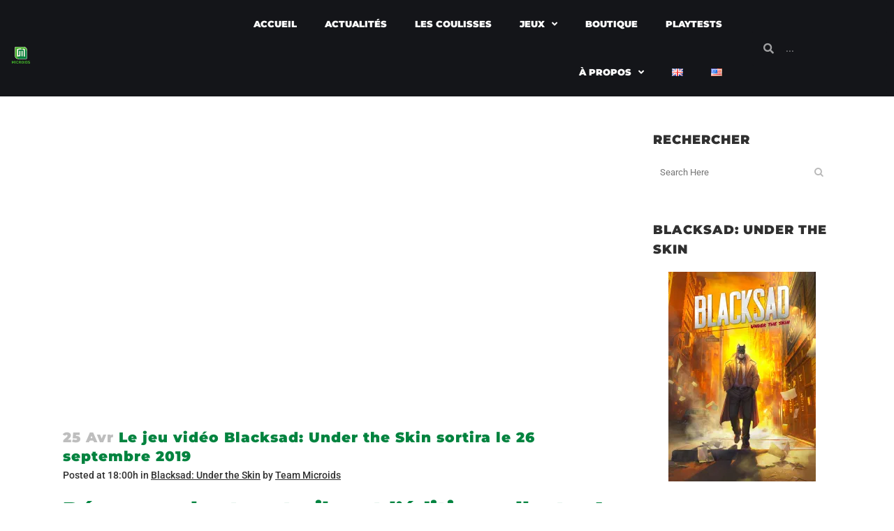

--- FILE ---
content_type: text/html; charset=UTF-8
request_url: https://www.microids.com/fr/le-jeu-video-blacksad-under-the-skin-sortira-le-26-septembre-2019/
body_size: 23101
content:
<!DOCTYPE html>
<html lang="fr-FR">
<head>
	<meta charset="UTF-8">
	<meta name="viewport" content="width=device-width, initial-scale=1.0, viewport-fit=cover" />		<meta name='robots' content='index, follow, max-image-preview:large, max-snippet:-1, max-video-preview:-1' />
	<style>img:is([sizes="auto" i], [sizes^="auto," i]) { contain-intrinsic-size: 3000px 1500px }</style>
	<link rel="alternate" href="https://www.microids.com/blacksad-under-the-skin-to-be-released-on-september-26th-2019/" hreflang="en" />
<link rel="alternate" href="https://www.microids.com/fr/le-jeu-video-blacksad-under-the-skin-sortira-le-26-septembre-2019/" hreflang="fr" />

	<!-- This site is optimized with the Yoast SEO plugin v26.7 - https://yoast.com/wordpress/plugins/seo/ -->
	<title>Le jeu vidéo Blacksad: Under the Skin sortira le 26 septembre 2019 | Microids</title>
	<meta name="description" content="Le jeu vidéo Blacksad: Under the Skin sortira le 26 septembre 2019, découvrez le story trailer et l’édition collector ! " />
	<link rel="canonical" href="https://www.microids.com/fr/le-jeu-video-blacksad-under-the-skin-sortira-le-26-septembre-2019/" />
	<meta property="og:locale" content="fr_FR" />
	<meta property="og:locale:alternate" content="en_GB" />
	<meta property="og:type" content="article" />
	<meta property="og:title" content="Le jeu vidéo Blacksad: Under the Skin sortira le 26 septembre 2019 | Microids" />
	<meta property="og:description" content="Le jeu vidéo Blacksad: Under the Skin sortira le 26 septembre 2019, découvrez le story trailer et l’édition collector ! " />
	<meta property="og:url" content="https://www.microids.com/fr/le-jeu-video-blacksad-under-the-skin-sortira-le-26-septembre-2019/" />
	<meta property="og:site_name" content="Microids" />
	<meta property="article:publisher" content="https://www.facebook.com/microids/" />
	<meta property="article:published_time" content="2019-04-25T16:00:52+00:00" />
	<meta property="article:modified_time" content="2020-10-14T08:45:13+00:00" />
	<meta property="og:image" content="https://i0.wp.com/www.microids.com/wp-content/uploads/2019/09/Blacksad-Under-the-Skin-Landscape.jpg?fit=1920%2C1080&ssl=1" />
	<meta property="og:image:width" content="1920" />
	<meta property="og:image:height" content="1080" />
	<meta property="og:image:type" content="image/jpeg" />
	<meta name="author" content="Team Microids" />
	<meta name="twitter:card" content="summary_large_image" />
	<meta name="twitter:creator" content="@Microids_off" />
	<meta name="twitter:site" content="@Microids_off" />
	<meta name="twitter:label1" content="Écrit par" />
	<meta name="twitter:data1" content="Team Microids" />
	<meta name="twitter:label2" content="Durée de lecture estimée" />
	<meta name="twitter:data2" content="2 minutes" />
	<script type="application/ld+json" class="yoast-schema-graph">{"@context":"https://schema.org","@graph":[{"@type":"Article","@id":"https://www.microids.com/fr/le-jeu-video-blacksad-under-the-skin-sortira-le-26-septembre-2019/#article","isPartOf":{"@id":"https://www.microids.com/fr/le-jeu-video-blacksad-under-the-skin-sortira-le-26-septembre-2019/"},"author":{"name":"Team Microids","@id":"https://www.microids.com/fr/#/schema/person/d2e40238dab5679b6230878a22e4e740"},"headline":"Le jeu vidéo Blacksad: Under the Skin sortira le 26 septembre 2019","datePublished":"2019-04-25T16:00:52+00:00","dateModified":"2020-10-14T08:45:13+00:00","mainEntityOfPage":{"@id":"https://www.microids.com/fr/le-jeu-video-blacksad-under-the-skin-sortira-le-26-septembre-2019/"},"wordCount":326,"publisher":{"@id":"https://www.microids.com/fr/#organization"},"image":{"@id":"https://www.microids.com/fr/le-jeu-video-blacksad-under-the-skin-sortira-le-26-septembre-2019/#primaryimage"},"thumbnailUrl":"https://i0.wp.com/www.microids.com/wp-content/uploads/2019/09/Blacksad-Under-the-Skin-Landscape.jpg?fit=1920%2C1080&ssl=1","keywords":["Blacksad","Blacksad: Under the Skin","cel-shading","Pendulo","Pendulo Studios","YS Interactive"],"articleSection":["Blacksad: Under the Skin"],"inLanguage":"fr-FR"},{"@type":"WebPage","@id":"https://www.microids.com/fr/le-jeu-video-blacksad-under-the-skin-sortira-le-26-septembre-2019/","url":"https://www.microids.com/fr/le-jeu-video-blacksad-under-the-skin-sortira-le-26-septembre-2019/","name":"Le jeu vidéo Blacksad: Under the Skin sortira le 26 septembre 2019 | Microids","isPartOf":{"@id":"https://www.microids.com/fr/#website"},"primaryImageOfPage":{"@id":"https://www.microids.com/fr/le-jeu-video-blacksad-under-the-skin-sortira-le-26-septembre-2019/#primaryimage"},"image":{"@id":"https://www.microids.com/fr/le-jeu-video-blacksad-under-the-skin-sortira-le-26-septembre-2019/#primaryimage"},"thumbnailUrl":"https://i0.wp.com/www.microids.com/wp-content/uploads/2019/09/Blacksad-Under-the-Skin-Landscape.jpg?fit=1920%2C1080&ssl=1","datePublished":"2019-04-25T16:00:52+00:00","dateModified":"2020-10-14T08:45:13+00:00","description":"Le jeu vidéo Blacksad: Under the Skin sortira le 26 septembre 2019, découvrez le story trailer et l’édition collector ! ","breadcrumb":{"@id":"https://www.microids.com/fr/le-jeu-video-blacksad-under-the-skin-sortira-le-26-septembre-2019/#breadcrumb"},"inLanguage":"fr-FR","potentialAction":[{"@type":"ReadAction","target":["https://www.microids.com/fr/le-jeu-video-blacksad-under-the-skin-sortira-le-26-septembre-2019/"]}]},{"@type":"ImageObject","inLanguage":"fr-FR","@id":"https://www.microids.com/fr/le-jeu-video-blacksad-under-the-skin-sortira-le-26-septembre-2019/#primaryimage","url":"https://i0.wp.com/www.microids.com/wp-content/uploads/2019/09/Blacksad-Under-the-Skin-Landscape.jpg?fit=1920%2C1080&ssl=1","contentUrl":"https://i0.wp.com/www.microids.com/wp-content/uploads/2019/09/Blacksad-Under-the-Skin-Landscape.jpg?fit=1920%2C1080&ssl=1","width":1920,"height":1080},{"@type":"BreadcrumbList","@id":"https://www.microids.com/fr/le-jeu-video-blacksad-under-the-skin-sortira-le-26-septembre-2019/#breadcrumb","itemListElement":[{"@type":"ListItem","position":1,"name":"Accueil","item":"https://www.microids.com/fr/"},{"@type":"ListItem","position":2,"name":"Le jeu vidéo Blacksad: Under the Skin sortira le 26 septembre 2019"}]},{"@type":"WebSite","@id":"https://www.microids.com/fr/#website","url":"https://www.microids.com/fr/","name":"Microids","description":"","publisher":{"@id":"https://www.microids.com/fr/#organization"},"potentialAction":[{"@type":"SearchAction","target":{"@type":"EntryPoint","urlTemplate":"https://www.microids.com/fr/?s={search_term_string}"},"query-input":{"@type":"PropertyValueSpecification","valueRequired":true,"valueName":"search_term_string"}}],"inLanguage":"fr-FR"},{"@type":"Organization","@id":"https://www.microids.com/fr/#organization","name":"Microids","url":"https://www.microids.com/fr/","logo":{"@type":"ImageObject","inLanguage":"fr-FR","@id":"https://www.microids.com/fr/#/schema/logo/image/","url":"https://www.microids.com/wp-content/uploads/2019/07/Microids_Website-grand.png","contentUrl":"https://www.microids.com/wp-content/uploads/2019/07/Microids_Website-grand.png","width":1182,"height":1182,"caption":"Microids"},"image":{"@id":"https://www.microids.com/fr/#/schema/logo/image/"},"sameAs":["https://www.facebook.com/microids/","https://x.com/Microids_off","https://www.tiktok.com/@microids?lang=fr","https://www.instagram.com/microids_official/?hl=fr"]},{"@type":"Person","@id":"https://www.microids.com/fr/#/schema/person/d2e40238dab5679b6230878a22e4e740","name":"Team Microids","image":{"@type":"ImageObject","inLanguage":"fr-FR","@id":"https://www.microids.com/fr/#/schema/person/image/","url":"https://secure.gravatar.com/avatar/70c0b93c297303055c89c52b819ca9a9ec8d1cc2d24ee0bf15c9ac998c0fa231?s=96&d=mm&r=g","contentUrl":"https://secure.gravatar.com/avatar/70c0b93c297303055c89c52b819ca9a9ec8d1cc2d24ee0bf15c9ac998c0fa231?s=96&d=mm&r=g","caption":"Team Microids"},"sameAs":["http://microids.com"]}]}</script>
	<!-- / Yoast SEO plugin. -->


<link rel='dns-prefetch' href='//www.microids.com' />
<link rel='dns-prefetch' href='//www.googletagmanager.com' />
<link rel='dns-prefetch' href='//stats.wp.com' />
<link rel='dns-prefetch' href='//fonts.googleapis.com' />
<link rel='preconnect' href='//i0.wp.com' />
<link rel='preconnect' href='//c0.wp.com' />
<link rel="alternate" type="application/rss+xml" title="Microids &raquo; Flux" href="https://www.microids.com/fr/feed/" />
<link rel='stylesheet' id='wp-block-library-css' href='https://c0.wp.com/c/6.8.3/wp-includes/css/dist/block-library/style.min.css' type='text/css' media='all' />
<style id='classic-theme-styles-inline-css' type='text/css'>
/*! This file is auto-generated */
.wp-block-button__link{color:#fff;background-color:#32373c;border-radius:9999px;box-shadow:none;text-decoration:none;padding:calc(.667em + 2px) calc(1.333em + 2px);font-size:1.125em}.wp-block-file__button{background:#32373c;color:#fff;text-decoration:none}
</style>
<link rel='stylesheet' id='mediaelement-css' href='https://c0.wp.com/c/6.8.3/wp-includes/js/mediaelement/mediaelementplayer-legacy.min.css' type='text/css' media='all' />
<link rel='stylesheet' id='wp-mediaelement-css' href='https://c0.wp.com/c/6.8.3/wp-includes/js/mediaelement/wp-mediaelement.min.css' type='text/css' media='all' />
<style id='jetpack-sharing-buttons-style-inline-css' type='text/css'>
.jetpack-sharing-buttons__services-list{display:flex;flex-direction:row;flex-wrap:wrap;gap:0;list-style-type:none;margin:5px;padding:0}.jetpack-sharing-buttons__services-list.has-small-icon-size{font-size:12px}.jetpack-sharing-buttons__services-list.has-normal-icon-size{font-size:16px}.jetpack-sharing-buttons__services-list.has-large-icon-size{font-size:24px}.jetpack-sharing-buttons__services-list.has-huge-icon-size{font-size:36px}@media print{.jetpack-sharing-buttons__services-list{display:none!important}}.editor-styles-wrapper .wp-block-jetpack-sharing-buttons{gap:0;padding-inline-start:0}ul.jetpack-sharing-buttons__services-list.has-background{padding:1.25em 2.375em}
</style>
<style id='global-styles-inline-css' type='text/css'>
:root{--wp--preset--aspect-ratio--square: 1;--wp--preset--aspect-ratio--4-3: 4/3;--wp--preset--aspect-ratio--3-4: 3/4;--wp--preset--aspect-ratio--3-2: 3/2;--wp--preset--aspect-ratio--2-3: 2/3;--wp--preset--aspect-ratio--16-9: 16/9;--wp--preset--aspect-ratio--9-16: 9/16;--wp--preset--color--black: #000000;--wp--preset--color--cyan-bluish-gray: #abb8c3;--wp--preset--color--white: #ffffff;--wp--preset--color--pale-pink: #f78da7;--wp--preset--color--vivid-red: #cf2e2e;--wp--preset--color--luminous-vivid-orange: #ff6900;--wp--preset--color--luminous-vivid-amber: #fcb900;--wp--preset--color--light-green-cyan: #7bdcb5;--wp--preset--color--vivid-green-cyan: #00d084;--wp--preset--color--pale-cyan-blue: #8ed1fc;--wp--preset--color--vivid-cyan-blue: #0693e3;--wp--preset--color--vivid-purple: #9b51e0;--wp--preset--gradient--vivid-cyan-blue-to-vivid-purple: linear-gradient(135deg,rgba(6,147,227,1) 0%,rgb(155,81,224) 100%);--wp--preset--gradient--light-green-cyan-to-vivid-green-cyan: linear-gradient(135deg,rgb(122,220,180) 0%,rgb(0,208,130) 100%);--wp--preset--gradient--luminous-vivid-amber-to-luminous-vivid-orange: linear-gradient(135deg,rgba(252,185,0,1) 0%,rgba(255,105,0,1) 100%);--wp--preset--gradient--luminous-vivid-orange-to-vivid-red: linear-gradient(135deg,rgba(255,105,0,1) 0%,rgb(207,46,46) 100%);--wp--preset--gradient--very-light-gray-to-cyan-bluish-gray: linear-gradient(135deg,rgb(238,238,238) 0%,rgb(169,184,195) 100%);--wp--preset--gradient--cool-to-warm-spectrum: linear-gradient(135deg,rgb(74,234,220) 0%,rgb(151,120,209) 20%,rgb(207,42,186) 40%,rgb(238,44,130) 60%,rgb(251,105,98) 80%,rgb(254,248,76) 100%);--wp--preset--gradient--blush-light-purple: linear-gradient(135deg,rgb(255,206,236) 0%,rgb(152,150,240) 100%);--wp--preset--gradient--blush-bordeaux: linear-gradient(135deg,rgb(254,205,165) 0%,rgb(254,45,45) 50%,rgb(107,0,62) 100%);--wp--preset--gradient--luminous-dusk: linear-gradient(135deg,rgb(255,203,112) 0%,rgb(199,81,192) 50%,rgb(65,88,208) 100%);--wp--preset--gradient--pale-ocean: linear-gradient(135deg,rgb(255,245,203) 0%,rgb(182,227,212) 50%,rgb(51,167,181) 100%);--wp--preset--gradient--electric-grass: linear-gradient(135deg,rgb(202,248,128) 0%,rgb(113,206,126) 100%);--wp--preset--gradient--midnight: linear-gradient(135deg,rgb(2,3,129) 0%,rgb(40,116,252) 100%);--wp--preset--font-size--small: 13px;--wp--preset--font-size--medium: 20px;--wp--preset--font-size--large: 36px;--wp--preset--font-size--x-large: 42px;--wp--preset--spacing--20: 0.44rem;--wp--preset--spacing--30: 0.67rem;--wp--preset--spacing--40: 1rem;--wp--preset--spacing--50: 1.5rem;--wp--preset--spacing--60: 2.25rem;--wp--preset--spacing--70: 3.38rem;--wp--preset--spacing--80: 5.06rem;--wp--preset--shadow--natural: 6px 6px 9px rgba(0, 0, 0, 0.2);--wp--preset--shadow--deep: 12px 12px 50px rgba(0, 0, 0, 0.4);--wp--preset--shadow--sharp: 6px 6px 0px rgba(0, 0, 0, 0.2);--wp--preset--shadow--outlined: 6px 6px 0px -3px rgba(255, 255, 255, 1), 6px 6px rgba(0, 0, 0, 1);--wp--preset--shadow--crisp: 6px 6px 0px rgba(0, 0, 0, 1);}:where(.is-layout-flex){gap: 0.5em;}:where(.is-layout-grid){gap: 0.5em;}body .is-layout-flex{display: flex;}.is-layout-flex{flex-wrap: wrap;align-items: center;}.is-layout-flex > :is(*, div){margin: 0;}body .is-layout-grid{display: grid;}.is-layout-grid > :is(*, div){margin: 0;}:where(.wp-block-columns.is-layout-flex){gap: 2em;}:where(.wp-block-columns.is-layout-grid){gap: 2em;}:where(.wp-block-post-template.is-layout-flex){gap: 1.25em;}:where(.wp-block-post-template.is-layout-grid){gap: 1.25em;}.has-black-color{color: var(--wp--preset--color--black) !important;}.has-cyan-bluish-gray-color{color: var(--wp--preset--color--cyan-bluish-gray) !important;}.has-white-color{color: var(--wp--preset--color--white) !important;}.has-pale-pink-color{color: var(--wp--preset--color--pale-pink) !important;}.has-vivid-red-color{color: var(--wp--preset--color--vivid-red) !important;}.has-luminous-vivid-orange-color{color: var(--wp--preset--color--luminous-vivid-orange) !important;}.has-luminous-vivid-amber-color{color: var(--wp--preset--color--luminous-vivid-amber) !important;}.has-light-green-cyan-color{color: var(--wp--preset--color--light-green-cyan) !important;}.has-vivid-green-cyan-color{color: var(--wp--preset--color--vivid-green-cyan) !important;}.has-pale-cyan-blue-color{color: var(--wp--preset--color--pale-cyan-blue) !important;}.has-vivid-cyan-blue-color{color: var(--wp--preset--color--vivid-cyan-blue) !important;}.has-vivid-purple-color{color: var(--wp--preset--color--vivid-purple) !important;}.has-black-background-color{background-color: var(--wp--preset--color--black) !important;}.has-cyan-bluish-gray-background-color{background-color: var(--wp--preset--color--cyan-bluish-gray) !important;}.has-white-background-color{background-color: var(--wp--preset--color--white) !important;}.has-pale-pink-background-color{background-color: var(--wp--preset--color--pale-pink) !important;}.has-vivid-red-background-color{background-color: var(--wp--preset--color--vivid-red) !important;}.has-luminous-vivid-orange-background-color{background-color: var(--wp--preset--color--luminous-vivid-orange) !important;}.has-luminous-vivid-amber-background-color{background-color: var(--wp--preset--color--luminous-vivid-amber) !important;}.has-light-green-cyan-background-color{background-color: var(--wp--preset--color--light-green-cyan) !important;}.has-vivid-green-cyan-background-color{background-color: var(--wp--preset--color--vivid-green-cyan) !important;}.has-pale-cyan-blue-background-color{background-color: var(--wp--preset--color--pale-cyan-blue) !important;}.has-vivid-cyan-blue-background-color{background-color: var(--wp--preset--color--vivid-cyan-blue) !important;}.has-vivid-purple-background-color{background-color: var(--wp--preset--color--vivid-purple) !important;}.has-black-border-color{border-color: var(--wp--preset--color--black) !important;}.has-cyan-bluish-gray-border-color{border-color: var(--wp--preset--color--cyan-bluish-gray) !important;}.has-white-border-color{border-color: var(--wp--preset--color--white) !important;}.has-pale-pink-border-color{border-color: var(--wp--preset--color--pale-pink) !important;}.has-vivid-red-border-color{border-color: var(--wp--preset--color--vivid-red) !important;}.has-luminous-vivid-orange-border-color{border-color: var(--wp--preset--color--luminous-vivid-orange) !important;}.has-luminous-vivid-amber-border-color{border-color: var(--wp--preset--color--luminous-vivid-amber) !important;}.has-light-green-cyan-border-color{border-color: var(--wp--preset--color--light-green-cyan) !important;}.has-vivid-green-cyan-border-color{border-color: var(--wp--preset--color--vivid-green-cyan) !important;}.has-pale-cyan-blue-border-color{border-color: var(--wp--preset--color--pale-cyan-blue) !important;}.has-vivid-cyan-blue-border-color{border-color: var(--wp--preset--color--vivid-cyan-blue) !important;}.has-vivid-purple-border-color{border-color: var(--wp--preset--color--vivid-purple) !important;}.has-vivid-cyan-blue-to-vivid-purple-gradient-background{background: var(--wp--preset--gradient--vivid-cyan-blue-to-vivid-purple) !important;}.has-light-green-cyan-to-vivid-green-cyan-gradient-background{background: var(--wp--preset--gradient--light-green-cyan-to-vivid-green-cyan) !important;}.has-luminous-vivid-amber-to-luminous-vivid-orange-gradient-background{background: var(--wp--preset--gradient--luminous-vivid-amber-to-luminous-vivid-orange) !important;}.has-luminous-vivid-orange-to-vivid-red-gradient-background{background: var(--wp--preset--gradient--luminous-vivid-orange-to-vivid-red) !important;}.has-very-light-gray-to-cyan-bluish-gray-gradient-background{background: var(--wp--preset--gradient--very-light-gray-to-cyan-bluish-gray) !important;}.has-cool-to-warm-spectrum-gradient-background{background: var(--wp--preset--gradient--cool-to-warm-spectrum) !important;}.has-blush-light-purple-gradient-background{background: var(--wp--preset--gradient--blush-light-purple) !important;}.has-blush-bordeaux-gradient-background{background: var(--wp--preset--gradient--blush-bordeaux) !important;}.has-luminous-dusk-gradient-background{background: var(--wp--preset--gradient--luminous-dusk) !important;}.has-pale-ocean-gradient-background{background: var(--wp--preset--gradient--pale-ocean) !important;}.has-electric-grass-gradient-background{background: var(--wp--preset--gradient--electric-grass) !important;}.has-midnight-gradient-background{background: var(--wp--preset--gradient--midnight) !important;}.has-small-font-size{font-size: var(--wp--preset--font-size--small) !important;}.has-medium-font-size{font-size: var(--wp--preset--font-size--medium) !important;}.has-large-font-size{font-size: var(--wp--preset--font-size--large) !important;}.has-x-large-font-size{font-size: var(--wp--preset--font-size--x-large) !important;}
:where(.wp-block-post-template.is-layout-flex){gap: 1.25em;}:where(.wp-block-post-template.is-layout-grid){gap: 1.25em;}
:where(.wp-block-columns.is-layout-flex){gap: 2em;}:where(.wp-block-columns.is-layout-grid){gap: 2em;}
:root :where(.wp-block-pullquote){font-size: 1.5em;line-height: 1.6;}
</style>
<style id='age-gate-custom-inline-css' type='text/css'>
:root{--ag-background-image-position: center center;--ag-background-image-opacity: 1;--ag-blur: 5px;}
</style>
<link rel='stylesheet' id='age-gate-css' href='https://www.microids.com/wp-content/plugins/age-gate/dist/main.css?ver=3.7.2' type='text/css' media='all' />
<style id='age-gate-options-inline-css' type='text/css'>
:root{--ag-background-image-position: center center;--ag-background-image-opacity: 1;--ag-blur: 5px;}
</style>
<link rel='stylesheet' id='rs-plugin-settings-css' href='https://www.microids.com/wp-content/plugins/revslider/public/assets/css/rs6.css?ver=6.1.3' type='text/css' media='all' />
<style id='rs-plugin-settings-inline-css' type='text/css'>
#rs-demo-id {}
</style>
<link rel='stylesheet' id='rt-fontawsome-css' href='https://www.microids.com/wp-content/plugins/the-post-grid/assets/vendor/font-awesome/css/font-awesome.min.css?ver=7.8.8' type='text/css' media='all' />
<link rel='stylesheet' id='rt-tpg-block-css' href='https://www.microids.com/wp-content/plugins/the-post-grid/assets/css/tpg-block.min.css?ver=7.8.8' type='text/css' media='all' />
<link rel='stylesheet' id='qi-addons-for-elementor-grid-style-css' href='https://www.microids.com/wp-content/plugins/qi-addons-for-elementor/assets/css/grid.min.css?ver=1.9.5' type='text/css' media='all' />
<link rel='stylesheet' id='qi-addons-for-elementor-helper-parts-style-css' href='https://www.microids.com/wp-content/plugins/qi-addons-for-elementor/assets/css/helper-parts.min.css?ver=1.9.5' type='text/css' media='all' />
<link rel='stylesheet' id='qi-addons-for-elementor-style-css' href='https://www.microids.com/wp-content/plugins/qi-addons-for-elementor/assets/css/main.min.css?ver=1.9.5' type='text/css' media='all' />
<link rel='stylesheet' id='bridge-default-style-css' href='https://www.microids.com/wp-content/themes/Microids-theme/style.css?ver=6.8.3' type='text/css' media='all' />
<link rel='stylesheet' id='bridge-qode-font_awesome-css' href='https://www.microids.com/wp-content/themes/Microids-theme/css/font-awesome/css/font-awesome.min.css?ver=6.8.3' type='text/css' media='all' />
<link rel='stylesheet' id='bridge-qode-font_elegant-css' href='https://www.microids.com/wp-content/themes/Microids-theme/css/elegant-icons/style.min.css?ver=6.8.3' type='text/css' media='all' />
<link rel='stylesheet' id='bridge-qode-linea_icons-css' href='https://www.microids.com/wp-content/themes/Microids-theme/css/linea-icons/style.css?ver=6.8.3' type='text/css' media='all' />
<link rel='stylesheet' id='bridge-qode-dripicons-css' href='https://www.microids.com/wp-content/themes/Microids-theme/css/dripicons/dripicons.css?ver=6.8.3' type='text/css' media='all' />
<link rel='stylesheet' id='bridge-qode-kiko-css' href='https://www.microids.com/wp-content/themes/Microids-theme/css/kiko/kiko-all.css?ver=6.8.3' type='text/css' media='all' />
<link rel='stylesheet' id='bridge-stylesheet-css' href='https://www.microids.com/wp-content/themes/Microids-theme/css/stylesheet.min.css?ver=6.8.3' type='text/css' media='all' />
<style id='bridge-stylesheet-inline-css' type='text/css'>
   .postid-1069.disabled_footer_top .footer_top_holder, .postid-1069.disabled_footer_bottom .footer_bottom_holder { display: none;}


</style>
<link rel='stylesheet' id='bridge-print-css' href='https://www.microids.com/wp-content/themes/Microids-theme/css/print.css?ver=6.8.3' type='text/css' media='all' />
<link rel='stylesheet' id='bridge-style-dynamic-css' href='https://www.microids.com/wp-content/themes/Microids-theme/css/style_dynamic.css?ver=1706090952' type='text/css' media='all' />
<link rel='stylesheet' id='bridge-responsive-css' href='https://www.microids.com/wp-content/themes/Microids-theme/css/responsive.min.css?ver=6.8.3' type='text/css' media='all' />
<link rel='stylesheet' id='bridge-style-dynamic-responsive-css' href='https://www.microids.com/wp-content/themes/Microids-theme/css/style_dynamic_responsive.css?ver=1706090952' type='text/css' media='all' />
<style id='bridge-style-dynamic-responsive-inline-css' type='text/css'>
img {
    border: none !important;
}
p, h3, ul, h4 {
    display: block;
    margin-block-start: 1em;
    margin-block-end: 1em;
    margin-inline-start: 0px;
    margin-inline-end: 0px;
}
header:not(.with_hover_bg_color) nav.main_menu > ul > li > a span:not(.plus) {
    position: relative;
    padding: 14px 10px;
    border: 0px solid transparent;
}
.drop_down .narrow .second .inner ul li {
    padding: 0;
    width: 120px;
}
.qode-instagram-feed li {
    padding: 0px!important;
}
.single-post .blog_single p {
    margin-top: 22px;
}
.content .container .container_inner.default_template_holder, .content .container .container_inner.page_container_inner {
    padding-top: 0px !important;
}
header.sticky .header_bottom .qode_icon_shortcode .qode_icon_element {
    color: #303030 !important;
}
div.wpcf7-response-output {
    color: #303030 !important;
}
.filter_holder ul li span {
    padding: 0 8px;
}
header.sticky nav.main_menu > ul > li > a, .light.sticky nav.main_menu > ul > li > a, .light.sticky nav.main_menu > ul > li > a:hover, .light.sticky nav.main_menu > ul > li.active > a, .dark.sticky nav.main_menu > ul > li > a, .dark.sticky nav.main_menu > ul > li > a:hover, .dark.sticky nav.main_menu > ul > li.active > a
{
    color: #000;
}
</style>
<link rel='stylesheet' id='js_composer_front-css' href='https://www.microids.com/wp-content/plugins/js_composer/assets/css/js_composer.min.css?ver=6.0.5' type='text/css' media='all' />
<link rel='stylesheet' id='bridge-style-handle-google-fonts-css' href='https://fonts.googleapis.com/css?family=Raleway%3A100%2C200%2C300%2C400%2C500%2C600%2C700%2C800%2C900%2C100italic%2C300italic%2C400italic%2C700italic%7CMontserrat%3A100%2C200%2C300%2C400%2C500%2C600%2C700%2C800%2C900%2C100italic%2C300italic%2C400italic%2C700italic%7CRoboto%3A100%2C200%2C300%2C400%2C500%2C600%2C700%2C800%2C900%2C100italic%2C300italic%2C400italic%2C700italic&#038;subset=latin%2Clatin-ext&#038;ver=1.0.0' type='text/css' media='all' />
<link rel='stylesheet' id='bridge-core-dashboard-style-css' href='https://www.microids.com/wp-content/plugins/bridge-core/modules/core-dashboard/assets/css/core-dashboard.min.css?ver=6.8.3' type='text/css' media='all' />
<link rel='stylesheet' id='elementor-frontend-css' href='https://www.microids.com/wp-content/plugins/elementor/assets/css/frontend.min.css?ver=3.34.1' type='text/css' media='all' />
<link rel='stylesheet' id='widget-image-css' href='https://www.microids.com/wp-content/plugins/elementor/assets/css/widget-image.min.css?ver=3.34.1' type='text/css' media='all' />
<link rel='stylesheet' id='widget-nav-menu-css' href='https://www.microids.com/wp-content/plugins/elementor-pro/assets/css/widget-nav-menu.min.css?ver=3.34.0' type='text/css' media='all' />
<link rel='stylesheet' id='widget-search-form-css' href='https://www.microids.com/wp-content/plugins/elementor-pro/assets/css/widget-search-form.min.css?ver=3.34.0' type='text/css' media='all' />
<link rel='stylesheet' id='elementor-icons-shared-0-css' href='https://www.microids.com/wp-content/plugins/elementor/assets/lib/font-awesome/css/fontawesome.min.css?ver=5.15.3' type='text/css' media='all' />
<link rel='stylesheet' id='elementor-icons-fa-solid-css' href='https://www.microids.com/wp-content/plugins/elementor/assets/lib/font-awesome/css/solid.min.css?ver=5.15.3' type='text/css' media='all' />
<link rel='stylesheet' id='e-sticky-css' href='https://www.microids.com/wp-content/plugins/elementor-pro/assets/css/modules/sticky.min.css?ver=3.34.0' type='text/css' media='all' />
<link rel='stylesheet' id='e-motion-fx-css' href='https://www.microids.com/wp-content/plugins/elementor-pro/assets/css/modules/motion-fx.min.css?ver=3.34.0' type='text/css' media='all' />
<link rel='stylesheet' id='widget-heading-css' href='https://www.microids.com/wp-content/plugins/elementor/assets/css/widget-heading.min.css?ver=3.34.1' type='text/css' media='all' />
<link rel='stylesheet' id='widget-social-icons-css' href='https://www.microids.com/wp-content/plugins/elementor/assets/css/widget-social-icons.min.css?ver=3.34.1' type='text/css' media='all' />
<link rel='stylesheet' id='e-apple-webkit-css' href='https://www.microids.com/wp-content/plugins/elementor/assets/css/conditionals/apple-webkit.min.css?ver=3.34.1' type='text/css' media='all' />
<link rel='stylesheet' id='widget-icon-list-css' href='https://www.microids.com/wp-content/plugins/elementor/assets/css/widget-icon-list.min.css?ver=3.34.1' type='text/css' media='all' />
<link rel='stylesheet' id='elementor-icons-css' href='https://www.microids.com/wp-content/plugins/elementor/assets/lib/eicons/css/elementor-icons.min.css?ver=5.45.0' type='text/css' media='all' />
<link rel='stylesheet' id='elementor-post-11622-css' href='https://www.microids.com/wp-content/uploads/elementor/css/post-11622.css?ver=1768750826' type='text/css' media='all' />
<link rel='stylesheet' id='elementor-post-23445-css' href='https://www.microids.com/wp-content/uploads/elementor/css/post-23445.css?ver=1768750826' type='text/css' media='all' />
<link rel='stylesheet' id='elementor-post-18160-css' href='https://www.microids.com/wp-content/uploads/elementor/css/post-18160.css?ver=1768750836' type='text/css' media='all' />
<!--[if lt IE 9]>
<link rel='stylesheet' id='vc_lte_ie9-css' href='https://www.microids.com/wp-content/plugins/js_composer/assets/css/vc_lte_ie9.min.css?ver=6.0.5' type='text/css' media='screen' />
<![endif]-->
<link rel='stylesheet' id='swiper-css' href='https://www.microids.com/wp-content/plugins/qi-addons-for-elementor/assets/plugins/swiper/8.4.5/swiper.min.css?ver=8.4.5' type='text/css' media='all' />
<link rel='stylesheet' id='eael-general-css' href='https://www.microids.com/wp-content/plugins/essential-addons-for-elementor-lite/assets/front-end/css/view/general.min.css?ver=6.5.7' type='text/css' media='all' />
<link rel='stylesheet' id='bdt-uikit-css' href='https://www.microids.com/wp-content/plugins/bdthemes-element-pack-lite/assets/css/bdt-uikit.css?ver=3.21.7' type='text/css' media='all' />
<link rel='stylesheet' id='ep-helper-css' href='https://www.microids.com/wp-content/plugins/bdthemes-element-pack-lite/assets/css/ep-helper.css?ver=8.3.16' type='text/css' media='all' />
<link rel='stylesheet' id='elementor-gf-local-roboto-css' href='https://www.microids.com/wp-content/uploads/elementor/google-fonts/css/roboto.css?ver=1748003144' type='text/css' media='all' />
<link rel='stylesheet' id='elementor-gf-local-robotoslab-css' href='https://www.microids.com/wp-content/uploads/elementor/google-fonts/css/robotoslab.css?ver=1748003146' type='text/css' media='all' />
<link rel='stylesheet' id='elementor-gf-local-montserrat-css' href='https://www.microids.com/wp-content/uploads/elementor/google-fonts/css/montserrat.css?ver=1748003149' type='text/css' media='all' />
<link rel='stylesheet' id='elementor-icons-icomoon-6-css' href='https://www.microids.com/wp-content/uploads/elementor/custom-icons/icomoon-6/style.css?ver=1.0.0' type='text/css' media='all' />
<link rel='stylesheet' id='elementor-icons-fa-brands-css' href='https://www.microids.com/wp-content/plugins/elementor/assets/lib/font-awesome/css/brands.min.css?ver=5.15.3' type='text/css' media='all' />
<script type="text/javascript" src="https://c0.wp.com/c/6.8.3/wp-includes/js/jquery/jquery.min.js" id="jquery-core-js"></script>
<script type="text/javascript" src="https://c0.wp.com/c/6.8.3/wp-includes/js/jquery/jquery-migrate.min.js" id="jquery-migrate-js"></script>
<script type="text/javascript" src="https://www.microids.com/wp-content/plugins/revslider/public/assets/js/revolution.tools.min.js?ver=6.0" id="tp-tools-js"></script>
<script type="text/javascript" src="https://www.microids.com/wp-content/plugins/revslider/public/assets/js/rs6.min.js?ver=6.1.3" id="revmin-js"></script>

<!-- Extrait de code de la balise Google (gtag.js) ajouté par Site Kit -->
<!-- Extrait Google Analytics ajouté par Site Kit -->
<script type="text/javascript" src="https://www.googletagmanager.com/gtag/js?id=GT-M6X32HB" id="google_gtagjs-js" async></script>
<script type="text/javascript" id="google_gtagjs-js-after">
/* <![CDATA[ */
window.dataLayer = window.dataLayer || [];function gtag(){dataLayer.push(arguments);}
gtag("set","linker",{"domains":["www.microids.com"]});
gtag("js", new Date());
gtag("set", "developer_id.dZTNiMT", true);
gtag("config", "GT-M6X32HB");
/* ]]> */
</script>
<link rel="https://api.w.org/" href="https://www.microids.com/wp-json/" /><link rel="alternate" title="JSON" type="application/json" href="https://www.microids.com/wp-json/wp/v2/posts/1069" /><link rel="EditURI" type="application/rsd+xml" title="RSD" href="https://www.microids.com/xmlrpc.php?rsd" />
<link rel="alternate" title="oEmbed (JSON)" type="application/json+oembed" href="https://www.microids.com/wp-json/oembed/1.0/embed?url=https%3A%2F%2Fwww.microids.com%2Ffr%2Fle-jeu-video-blacksad-under-the-skin-sortira-le-26-septembre-2019%2F&#038;lang=fr" />
<link rel="alternate" title="oEmbed (XML)" type="text/xml+oembed" href="https://www.microids.com/wp-json/oembed/1.0/embed?url=https%3A%2F%2Fwww.microids.com%2Ffr%2Fle-jeu-video-blacksad-under-the-skin-sortira-le-26-septembre-2019%2F&#038;format=xml&#038;lang=fr" />
<meta name="generator" content="Site Kit by Google 1.164.0" />        <style>
            :root {
                --tpg-primary-color: #0d6efd;
                --tpg-secondary-color: #0654c4;
                --tpg-primary-light: #c4d0ff
            }

                        body .rt-tpg-container .rt-loading,
            body #bottom-script-loader .rt-ball-clip-rotate {
                color: #0367bf !important;
            }

                    </style>
			<style>img#wpstats{display:none}</style>
		<meta name="generator" content="Elementor 3.34.1; features: additional_custom_breakpoints; settings: css_print_method-external, google_font-enabled, font_display-swap">
			<style>
				.e-con.e-parent:nth-of-type(n+4):not(.e-lazyloaded):not(.e-no-lazyload),
				.e-con.e-parent:nth-of-type(n+4):not(.e-lazyloaded):not(.e-no-lazyload) * {
					background-image: none !important;
				}
				@media screen and (max-height: 1024px) {
					.e-con.e-parent:nth-of-type(n+3):not(.e-lazyloaded):not(.e-no-lazyload),
					.e-con.e-parent:nth-of-type(n+3):not(.e-lazyloaded):not(.e-no-lazyload) * {
						background-image: none !important;
					}
				}
				@media screen and (max-height: 640px) {
					.e-con.e-parent:nth-of-type(n+2):not(.e-lazyloaded):not(.e-no-lazyload),
					.e-con.e-parent:nth-of-type(n+2):not(.e-lazyloaded):not(.e-no-lazyload) * {
						background-image: none !important;
					}
				}
			</style>
			<meta name="generator" content="Powered by WPBakery Page Builder - drag and drop page builder for WordPress."/>
<meta name="generator" content="Powered by Slider Revolution 6.1.3 - responsive, Mobile-Friendly Slider Plugin for WordPress with comfortable drag and drop interface." />
<link rel="icon" href="https://i0.wp.com/www.microids.com/wp-content/uploads/2019/07/cropped-favicon.png?fit=32%2C32&#038;ssl=1" sizes="32x32" />
<link rel="icon" href="https://i0.wp.com/www.microids.com/wp-content/uploads/2019/07/cropped-favicon.png?fit=192%2C192&#038;ssl=1" sizes="192x192" />
<link rel="apple-touch-icon" href="https://i0.wp.com/www.microids.com/wp-content/uploads/2019/07/cropped-favicon.png?fit=180%2C180&#038;ssl=1" />
<meta name="msapplication-TileImage" content="https://i0.wp.com/www.microids.com/wp-content/uploads/2019/07/cropped-favicon.png?fit=270%2C270&#038;ssl=1" />
<script type="text/javascript">function setREVStartSize(t){try{var h,e=document.getElementById(t.c).parentNode.offsetWidth;if(e=0===e||isNaN(e)?window.innerWidth:e,t.tabw=void 0===t.tabw?0:parseInt(t.tabw),t.thumbw=void 0===t.thumbw?0:parseInt(t.thumbw),t.tabh=void 0===t.tabh?0:parseInt(t.tabh),t.thumbh=void 0===t.thumbh?0:parseInt(t.thumbh),t.tabhide=void 0===t.tabhide?0:parseInt(t.tabhide),t.thumbhide=void 0===t.thumbhide?0:parseInt(t.thumbhide),t.mh=void 0===t.mh||""==t.mh||"auto"===t.mh?0:parseInt(t.mh,0),"fullscreen"===t.layout||"fullscreen"===t.l)h=Math.max(t.mh,window.innerHeight);else{for(var i in t.gw=Array.isArray(t.gw)?t.gw:[t.gw],t.rl)void 0!==t.gw[i]&&0!==t.gw[i]||(t.gw[i]=t.gw[i-1]);for(var i in t.gh=void 0===t.el||""===t.el||Array.isArray(t.el)&&0==t.el.length?t.gh:t.el,t.gh=Array.isArray(t.gh)?t.gh:[t.gh],t.rl)void 0!==t.gh[i]&&0!==t.gh[i]||(t.gh[i]=t.gh[i-1]);var r,a=new Array(t.rl.length),n=0;for(var i in t.tabw=t.tabhide>=e?0:t.tabw,t.thumbw=t.thumbhide>=e?0:t.thumbw,t.tabh=t.tabhide>=e?0:t.tabh,t.thumbh=t.thumbhide>=e?0:t.thumbh,t.rl)a[i]=t.rl[i]<window.innerWidth?0:t.rl[i];for(var i in r=a[0],a)r>a[i]&&0<a[i]&&(r=a[i],n=i);var d=e>t.gw[n]+t.tabw+t.thumbw?1:(e-(t.tabw+t.thumbw))/t.gw[n];h=t.gh[n]*d+(t.tabh+t.thumbh)}void 0===window.rs_init_css&&(window.rs_init_css=document.head.appendChild(document.createElement("style"))),document.getElementById(t.c).height=h,window.rs_init_css.innerHTML+="#"+t.c+"_wrapper { height: "+h+"px }"}catch(t){console.log("Failure at Presize of Slider:"+t)}};</script>
		<style type="text/css" id="wp-custom-css">
			.drop_down .narrow .second .inner ul li {
    width: 200px !important;
}
.qc-cmp-ui-content {
    padding: 20px !important;
}
.qc-cmp-ui {
    background-color: #02833f !important;
}
.qc-cmp-main-messaging, .qc-cmp-messaging, .qc-cmp-bold-messaging, .qc-cmp-sub-title, .qc-cmp-purpose-description {
    color: #fff;
}
.qc-cmp-button {
    color: #02833f;
}
.qc-cmp-ui {
min-height: 20px!important;
}
.qc-cmp-persistent-link {
    background-color: #02833f !important;
}
.qc-cmp-button {
    color: #02833f !important
}
.qc-cmp-button:hover {
    background-color: #fff !important;
}
.qc-cmp-ui {
        min-height: 200px !important;
}
.gallery_holder ul li:hover .gallery_hover {
    opacity: 0 !important;
    filter: alpha(opacity=100);
}
.microidsreplay {
  text-align: center;
}
.qc-cmp2-persistent-link {
    background-color: #43b02a;
    color: #FFF !important;
}
.jlyVur.jlyVur {
		background: #43b02a !important;
    color: #FFF !important;
}
.fIstxk.fIstxk {
		border: #43b02a !important;
    color: #43b02a !important;
}
.kaxDqK.kaxDqK .qc-cmp2-footer [mode="link"]:not(.qc-cmp2-link-active) {
    color: #43b02a !important;
}
ul {
    margin-block-start: 0px !important;
}		</style>
		<noscript><style> .wpb_animate_when_almost_visible { opacity: 1; }</style></noscript></head>
<body class="wp-singular post-template-default single single-post postid-1069 single-format-video wp-theme-Microids-theme bridge-core-2.0.5 rttpg rttpg-7.8.8 radius-frontend rttpg-body-wrap eio-default metaslider-plugin qodef-qi--no-touch qi-addons-for-elementor-1.9.5  footer_responsive_adv qode-content-sidebar-responsive qode-theme-ver-19.2.1 qode-theme-bridge disabled_footer_top wpb-js-composer js-comp-ver-6.0.5 vc_responsive elementor-default elementor-kit-11622">
		<header data-elementor-type="header" data-elementor-id="23445" class="elementor elementor-23445 elementor-location-header" data-elementor-post-type="elementor_library">
					<section class="elementor-section elementor-top-section elementor-element elementor-element-594324cf elementor-section-full_width elementor-section-height-min-height elementor-section-content-middle elementor-section-height-default elementor-section-items-middle parallax_section_no qode_elementor_container_no" data-id="594324cf" data-element_type="section" data-settings="{&quot;background_background&quot;:&quot;classic&quot;,&quot;background_motion_fx_motion_fx_scrolling&quot;:&quot;yes&quot;,&quot;background_motion_fx_range&quot;:&quot;page&quot;,&quot;motion_fx_motion_fx_scrolling&quot;:&quot;yes&quot;,&quot;motion_fx_range&quot;:&quot;page&quot;,&quot;sticky&quot;:&quot;top&quot;,&quot;background_motion_fx_translateY_effect&quot;:&quot;yes&quot;,&quot;background_motion_fx_translateY_speed&quot;:{&quot;unit&quot;:&quot;px&quot;,&quot;size&quot;:4,&quot;sizes&quot;:[]},&quot;background_motion_fx_translateY_affectedRange&quot;:{&quot;unit&quot;:&quot;%&quot;,&quot;size&quot;:&quot;&quot;,&quot;sizes&quot;:{&quot;start&quot;:0,&quot;end&quot;:100}},&quot;background_motion_fx_devices&quot;:[&quot;desktop&quot;,&quot;tablet&quot;,&quot;mobile&quot;],&quot;motion_fx_devices&quot;:[&quot;desktop&quot;,&quot;tablet&quot;,&quot;mobile&quot;],&quot;sticky_on&quot;:[&quot;desktop&quot;,&quot;tablet&quot;,&quot;mobile&quot;],&quot;sticky_offset&quot;:0,&quot;sticky_effects_offset&quot;:0,&quot;sticky_anchor_link_offset&quot;:0}">
							<div class="elementor-background-overlay"></div>
							<div class="elementor-container elementor-column-gap-default">
					<div class="elementor-column elementor-col-16 elementor-top-column elementor-element elementor-element-313ce83d" data-id="313ce83d" data-element_type="column" data-settings="{&quot;background_background&quot;:&quot;classic&quot;}">
			<div class="elementor-widget-wrap elementor-element-populated">
					<div class="elementor-background-overlay"></div>
						<div class="elementor-element elementor-element-2da0df9 elementor-widget elementor-widget-html" data-id="2da0df9" data-element_type="widget" data-widget_type="html.default">
				<div class="elementor-widget-container">
					<!-- Google Tag Manager --> <script>(function(w,d,s,l,i){w[l]=w[l]||[];w[l].push({'gtm.start': new Date().getTime(),event:'gtm.js'});var f=d.getElementsByTagName(s)[0], j=d.createElement(s),dl=l!='dataLayer'?'&l='+l:'';j.async=true;j.src= ' https://www.googletagmanager.com/gtm.js?id='+i+dl;f.parentNode.insertBefore(j,f); })(window,document,'script','dataLayer','GTM-T35NSRD');</script> <!-- End Google Tag Manager -->				</div>
				</div>
				<div class="elementor-element elementor-element-3fcff694 elementor-hidden-tablet elementor-hidden-mobile elementor-widget elementor-widget-image" data-id="3fcff694" data-element_type="widget" data-widget_type="image.default">
				<div class="elementor-widget-container">
																<a href="https://www.microids.com/">
							<img fetchpriority="high" width="1024" height="1024" src="https://i0.wp.com/www.microids.com/wp-content/uploads/2019/07/Microids_Website-grand.png?fit=1024%2C1024&amp;ssl=1" class="attachment-large size-large wp-image-1492" alt="" srcset="https://i0.wp.com/www.microids.com/wp-content/uploads/2019/07/Microids_Website-grand.png?w=1182&amp;ssl=1 1182w, https://i0.wp.com/www.microids.com/wp-content/uploads/2019/07/Microids_Website-grand.png?resize=150%2C150&amp;ssl=1 150w, https://i0.wp.com/www.microids.com/wp-content/uploads/2019/07/Microids_Website-grand.png?resize=300%2C300&amp;ssl=1 300w, https://i0.wp.com/www.microids.com/wp-content/uploads/2019/07/Microids_Website-grand.png?resize=768%2C768&amp;ssl=1 768w, https://i0.wp.com/www.microids.com/wp-content/uploads/2019/07/Microids_Website-grand.png?resize=1024%2C1024&amp;ssl=1 1024w, https://i0.wp.com/www.microids.com/wp-content/uploads/2019/07/Microids_Website-grand.png?resize=570%2C570&amp;ssl=1 570w, https://i0.wp.com/www.microids.com/wp-content/uploads/2019/07/Microids_Website-grand.png?resize=500%2C500&amp;ssl=1 500w, https://i0.wp.com/www.microids.com/wp-content/uploads/2019/07/Microids_Website-grand.png?resize=1000%2C1000&amp;ssl=1 1000w, https://i0.wp.com/www.microids.com/wp-content/uploads/2019/07/Microids_Website-grand.png?resize=700%2C700&amp;ssl=1 700w" sizes="(max-width: 1024px) 100vw, 1024px" />								</a>
															</div>
				</div>
					</div>
		</div>
				<div class="elementor-column elementor-col-66 elementor-top-column elementor-element elementor-element-2a3b394e" data-id="2a3b394e" data-element_type="column" data-settings="{&quot;background_background&quot;:&quot;classic&quot;}">
			<div class="elementor-widget-wrap elementor-element-populated">
					<div class="elementor-background-overlay"></div>
						<div class="elementor-element elementor-element-5270b81e elementor-nav-menu__align-end elementor-nav-menu--stretch elementor-nav-menu--dropdown-tablet elementor-nav-menu__text-align-aside elementor-nav-menu--toggle elementor-nav-menu--burger elementor-widget elementor-widget-nav-menu" data-id="5270b81e" data-element_type="widget" data-settings="{&quot;submenu_icon&quot;:{&quot;value&quot;:&quot;&lt;i class=\&quot;fas fa-angle-down\&quot; aria-hidden=\&quot;true\&quot;&gt;&lt;\/i&gt;&quot;,&quot;library&quot;:&quot;fa-solid&quot;},&quot;full_width&quot;:&quot;stretch&quot;,&quot;layout&quot;:&quot;horizontal&quot;,&quot;toggle&quot;:&quot;burger&quot;}" data-widget_type="nav-menu.default">
				<div class="elementor-widget-container">
								<nav aria-label="Menu" class="elementor-nav-menu--main elementor-nav-menu__container elementor-nav-menu--layout-horizontal e--pointer-none">
				<ul id="menu-1-5270b81e" class="elementor-nav-menu"><li class="menu-item menu-item-type-post_type menu-item-object-page menu-item-home menu-item-18340"><a href="https://www.microids.com/fr/" class="elementor-item">ACCUEIL</a></li>
<li class="menu-item menu-item-type-post_type menu-item-object-page menu-item-15914"><a href="https://www.microids.com/fr/actualites/" class="elementor-item">ACTUALITÉS</a></li>
<li class="menu-item menu-item-type-post_type menu-item-object-page menu-item-16276"><a href="https://www.microids.com/fr/les-coulisses/" class="elementor-item">LES COULISSES</a></li>
<li class="menu-item menu-item-type-post_type menu-item-object-page menu-item-has-children menu-item-18207"><a href="https://www.microids.com/fr/jeux-video/" class="elementor-item">JEUX</a>
<ul class="sub-menu elementor-nav-menu--dropdown">
	<li class="menu-item menu-item-type-post_type menu-item-object-page menu-item-18271"><a href="https://www.microids.com/fr/jeux/" class="elementor-sub-item">MICROIDS</a></li>
	<li class="menu-item menu-item-type-post_type menu-item-object-page menu-item-24391"><a href="https://www.microids.com/fr/microids-distribution-france/" class="elementor-sub-item">MICROIDS DISTRIBUTION FRANCE</a></li>
	<li class="menu-item menu-item-type-custom menu-item-object-custom menu-item-9577"><a href="https://www.microids.com/fr/microids-life-fr/" class="elementor-sub-item">MICROIDS LIFE</a></li>
	<li class="menu-item menu-item-type-post_type menu-item-object-page menu-item-24971"><a href="https://www.microids.com/fr/microids-indie-fr/" class="elementor-sub-item">MICROIDS INDIE</a></li>
	<li class="menu-item menu-item-type-post_type menu-item-object-page menu-item-17428"><a href="https://www.microids.com/fr/replay-fr/" class="elementor-sub-item">MICROIDS REPLAY</a></li>
</ul>
</li>
<li class="menu-item menu-item-type-custom menu-item-object-custom menu-item-32196"><a href="https://store.microids.com/fr-FR" class="elementor-item">BOUTIQUE</a></li>
<li class="menu-item menu-item-type-post_type menu-item-object-page menu-item-23293"><a href="https://www.microids.com/fr/playtests-fr/" class="elementor-item">PLAYTESTS</a></li>
<li class="menu-item menu-item-type-post_type menu-item-object-page menu-item-has-children menu-item-23720"><a href="https://www.microids.com/fr/a-propos/" class="elementor-item">À PROPOS</a>
<ul class="sub-menu elementor-nav-menu--dropdown">
	<li class="menu-item menu-item-type-custom menu-item-object-custom menu-item-9583"><a target="_blank" href="http://support.microids.com/" class="elementor-sub-item">SUPPORT</a></li>
	<li class="menu-item menu-item-type-post_type menu-item-object-page menu-item-13615"><a href="https://www.microids.com/fr/emplois/" class="elementor-sub-item">EMPLOIS</a></li>
</ul>
</li>
<li class="lang-item lang-item-2 lang-item-en lang-item-first menu-item menu-item-type-custom menu-item-object-custom menu-item-9565-en"><a href="https://www.microids.com/blacksad-under-the-skin-to-be-released-on-september-26th-2019/" hreflang="en-GB" lang="en-GB" class="elementor-item"><img src="[data-uri]" alt="EN" width="16" height="11" style="width: 16px; height: 11px;" /></a></li>
<li class="lang-item lang-item-2521 lang-item-us no-translation menu-item menu-item-type-custom menu-item-object-custom menu-item-9565-us"><a href="https://www.microids.com/us/" hreflang="en-US" lang="en-US" class="elementor-item"><img src="[data-uri]" alt="US" width="16" height="11" style="width: 16px; height: 11px;" /></a></li>
</ul>			</nav>
					<div class="elementor-menu-toggle" role="button" tabindex="0" aria-label="Permuter le menu" aria-expanded="false">
			<i aria-hidden="true" role="presentation" class="elementor-menu-toggle__icon--open eicon-menu-bar"></i><i aria-hidden="true" role="presentation" class="elementor-menu-toggle__icon--close eicon-close"></i>		</div>
					<nav class="elementor-nav-menu--dropdown elementor-nav-menu__container" aria-hidden="true">
				<ul id="menu-2-5270b81e" class="elementor-nav-menu"><li class="menu-item menu-item-type-post_type menu-item-object-page menu-item-home menu-item-18340"><a href="https://www.microids.com/fr/" class="elementor-item" tabindex="-1">ACCUEIL</a></li>
<li class="menu-item menu-item-type-post_type menu-item-object-page menu-item-15914"><a href="https://www.microids.com/fr/actualites/" class="elementor-item" tabindex="-1">ACTUALITÉS</a></li>
<li class="menu-item menu-item-type-post_type menu-item-object-page menu-item-16276"><a href="https://www.microids.com/fr/les-coulisses/" class="elementor-item" tabindex="-1">LES COULISSES</a></li>
<li class="menu-item menu-item-type-post_type menu-item-object-page menu-item-has-children menu-item-18207"><a href="https://www.microids.com/fr/jeux-video/" class="elementor-item" tabindex="-1">JEUX</a>
<ul class="sub-menu elementor-nav-menu--dropdown">
	<li class="menu-item menu-item-type-post_type menu-item-object-page menu-item-18271"><a href="https://www.microids.com/fr/jeux/" class="elementor-sub-item" tabindex="-1">MICROIDS</a></li>
	<li class="menu-item menu-item-type-post_type menu-item-object-page menu-item-24391"><a href="https://www.microids.com/fr/microids-distribution-france/" class="elementor-sub-item" tabindex="-1">MICROIDS DISTRIBUTION FRANCE</a></li>
	<li class="menu-item menu-item-type-custom menu-item-object-custom menu-item-9577"><a href="https://www.microids.com/fr/microids-life-fr/" class="elementor-sub-item" tabindex="-1">MICROIDS LIFE</a></li>
	<li class="menu-item menu-item-type-post_type menu-item-object-page menu-item-24971"><a href="https://www.microids.com/fr/microids-indie-fr/" class="elementor-sub-item" tabindex="-1">MICROIDS INDIE</a></li>
	<li class="menu-item menu-item-type-post_type menu-item-object-page menu-item-17428"><a href="https://www.microids.com/fr/replay-fr/" class="elementor-sub-item" tabindex="-1">MICROIDS REPLAY</a></li>
</ul>
</li>
<li class="menu-item menu-item-type-custom menu-item-object-custom menu-item-32196"><a href="https://store.microids.com/fr-FR" class="elementor-item" tabindex="-1">BOUTIQUE</a></li>
<li class="menu-item menu-item-type-post_type menu-item-object-page menu-item-23293"><a href="https://www.microids.com/fr/playtests-fr/" class="elementor-item" tabindex="-1">PLAYTESTS</a></li>
<li class="menu-item menu-item-type-post_type menu-item-object-page menu-item-has-children menu-item-23720"><a href="https://www.microids.com/fr/a-propos/" class="elementor-item" tabindex="-1">À PROPOS</a>
<ul class="sub-menu elementor-nav-menu--dropdown">
	<li class="menu-item menu-item-type-custom menu-item-object-custom menu-item-9583"><a target="_blank" href="http://support.microids.com/" class="elementor-sub-item" tabindex="-1">SUPPORT</a></li>
	<li class="menu-item menu-item-type-post_type menu-item-object-page menu-item-13615"><a href="https://www.microids.com/fr/emplois/" class="elementor-sub-item" tabindex="-1">EMPLOIS</a></li>
</ul>
</li>
<li class="lang-item lang-item-2 lang-item-en lang-item-first menu-item menu-item-type-custom menu-item-object-custom menu-item-9565-en"><a href="https://www.microids.com/blacksad-under-the-skin-to-be-released-on-september-26th-2019/" hreflang="en-GB" lang="en-GB" class="elementor-item" tabindex="-1"><img src="[data-uri]" alt="EN" width="16" height="11" style="width: 16px; height: 11px;" /></a></li>
<li class="lang-item lang-item-2521 lang-item-us no-translation menu-item menu-item-type-custom menu-item-object-custom menu-item-9565-us"><a href="https://www.microids.com/us/" hreflang="en-US" lang="en-US" class="elementor-item" tabindex="-1"><img src="[data-uri]" alt="US" width="16" height="11" style="width: 16px; height: 11px;" /></a></li>
</ul>			</nav>
						</div>
				</div>
					</div>
		</div>
				<div class="elementor-column elementor-col-16 elementor-top-column elementor-element elementor-element-7bce9c22" data-id="7bce9c22" data-element_type="column">
			<div class="elementor-widget-wrap elementor-element-populated">
						<div class="elementor-element elementor-element-6c536cb elementor-search-form--skin-minimal elementor-widget elementor-widget-search-form" data-id="6c536cb" data-element_type="widget" data-settings="{&quot;skin&quot;:&quot;minimal&quot;}" data-widget_type="search-form.default">
				<div class="elementor-widget-container">
							<search role="search">
			<form class="elementor-search-form" action="https://www.microids.com/fr/" method="get">
												<div class="elementor-search-form__container">
					<label class="elementor-screen-only" for="elementor-search-form-6c536cb">Rechercher </label>

											<div class="elementor-search-form__icon">
							<i aria-hidden="true" class="fas fa-search"></i>							<span class="elementor-screen-only">Rechercher </span>
						</div>
					
					<input id="elementor-search-form-6c536cb" placeholder="..." class="elementor-search-form__input" type="search" name="s" value="">
					
					
									</div>
			</form>
		</search>
						</div>
				</div>
					</div>
		</div>
					</div>
		</section>
				</header>
		
		<div class="title_outer title_without_animation"    data-height="80">
		<div class="title title_size_small  position_left " style="height:80px;">
			<div class="image not_responsive"></div>
											</div>
			</div>
										<div class="container">
														<div class="container_inner default_template_holder" >
																
							<div class="two_columns_75_25 background_color_sidebar grid2 clearfix">
								<div class="column1">
											
									<div class="column_inner">
										<div class="blog_single blog_holder">
													<article id="post-1069" class="post-1069 post type-post status-publish format-video has-post-thumbnail hentry category-blacksad-under-the-skin-fr tag-blacksad tag-blacksad-under-the-skin-fr tag-cel-shading-fr tag-pendulo tag-pendulo-studios-fr tag-ys-interactive post_format-post-format-video">
			<div class="post_content_holder">
				<div class="post_image">
																<iframe name="fitvid-1069" src="//www.youtube.com/embed/KJNbDODUJo4?wmode=transparent" wmode="Opaque" width="805" height="403" allowfullscreen></iframe>
									</div>
				<div class="post_text">
					<div class="post_text_inner">
						<h2 itemprop="name" class="entry_title"><span itemprop="dateCreated" class="date entry_date updated">25 Avr<meta itemprop="interactionCount" content="UserComments: 0"/></span> Le jeu vidéo Blacksad: Under the Skin sortira le 26 septembre 2019</h2>
						<div class="post_info">
							<span class="time">Posted at 18:00h</span>
							in <a href="https://www.microids.com/fr/category/blacksad-under-the-skin-fr/" rel="category tag">Blacksad: Under the Skin</a>							<span class="post_author">
								by								<a itemprop="author" class="post_author_link" href="https://www.microids.com/fr/author/teammicroids/">Team Microids</a>
							</span>
							                            						</div>
						<h1>Découvrez le story trailer et l’édition collector !</h1>
<p>Blacksad: Under the Skin, le jeu d’aventure narratif développé par Pendulo Studios et YS Interactive se dévoile dans un story trailer. Apprenez-en davantage sur cette fascinante enquête, rencontrez quelques-uns des surprenants personnages de l’histoire et, pour la première fois, écoutez la voix officielle de John Blacksad !</p>
<p>New York, début des années 50 : Joe Dunn, propriétaire d&rsquo;un club de boxe, est retrouvé mort. Sa star montante Robert Yale, censée monter sur le ring pour disputer l’un des combats les plus importants de sa carrière, a mystérieusement disparu. Sonia Dunn, la fille de Joe, a pris le contrôle du club et fait face à des difficultés financières. Elle engage alors le détective privé John Blacksad pour enquêter sur la disparition de Yale et le retrouver.</p>
<p>Avec ses personnages anthropomorphes et son ambiance des années 50 parfaitement restituée, Blacksad: Under The Skin promet une aventure digne des meilleurs polars, dans l’atmosphère sombre si caractéristique de la bande dessinée éponyme créée par Juan Díaz Canales et Juanjo Guarnido.</p>
<p>En incarnant John Blacksad, les joueurs devront mener cette enquête à leur manière. Chacune de leurs décisions influera sur les relations entre Blacksad et les autres personnages, ainsi que sur la fin de l’enquête.</p>
<p>En parallèle de ce nouveau trailer, Microïds dévoile l’édition collector de Blacksad: Under the Skin, qui comprendra une figurine en résine de John Blacksad, un artbook et le jeu.</p>
<p><strong>Blacksad: Under the Skin sera disponible sur PlayStation 4, Xbox One, Nintendo Switch, PC et Mac le 26 septembre 2019. Le jeu sera entièrement doublé en anglais, français, espagnol, et sous-titré en anglais, français, italien, allemand, espagnol et néerlandais.</strong></p>
<div class="tiled-gallery type-rectangular tiled-gallery-unresized" data-original-width="1060" data-carousel-extra='null' itemscope itemtype="http://schema.org/ImageGallery" > <div class="gallery-row" style="width: 1060px; height: 598px;" data-original-width="1060" data-original-height="598" > <div class="gallery-group images-1" style="width: 1060px; height: 598px;" data-original-width="1060" data-original-height="598" > <div class="tiled-gallery-item tiled-gallery-item-large" itemprop="associatedMedia" itemscope itemtype="http://schema.org/ImageObject"> <a href="https://i0.wp.com/www.microids.com/wp-content/uploads/2019/04/Blacksad_Collector_FR.jpg?ssl=1" border="0" itemprop="url"> <meta itemprop="width" content="1056"> <meta itemprop="height" content="594"> <img loading="lazy" decoding="async" class="" data-attachment-id="1070" data-orig-file="https://www.microids.com/wp-content/uploads/2019/04/Blacksad_Collector_FR.jpg" data-orig-size="1280,720" data-comments-opened="1" data-image-meta="{&quot;aperture&quot;:&quot;0&quot;,&quot;credit&quot;:&quot;&quot;,&quot;camera&quot;:&quot;&quot;,&quot;caption&quot;:&quot;&quot;,&quot;created_timestamp&quot;:&quot;0&quot;,&quot;copyright&quot;:&quot;&quot;,&quot;focal_length&quot;:&quot;0&quot;,&quot;iso&quot;:&quot;0&quot;,&quot;shutter_speed&quot;:&quot;0&quot;,&quot;title&quot;:&quot;&quot;,&quot;orientation&quot;:&quot;0&quot;}" data-image-title="Blacksad_Collector_FR" data-image-description="" data-medium-file="https://i0.wp.com/www.microids.com/wp-content/uploads/2019/04/Blacksad_Collector_FR.jpg?fit=300%2C169&#038;ssl=1" data-large-file="https://i0.wp.com/www.microids.com/wp-content/uploads/2019/04/Blacksad_Collector_FR.jpg?fit=1060%2C596&#038;ssl=1" src="https://i0.wp.com/www.microids.com/wp-content/uploads/2019/04/Blacksad_Collector_FR.jpg?w=1056&#038;h=594&#038;ssl=1" srcset="https://i0.wp.com/www.microids.com/wp-content/uploads/2019/04/Blacksad_Collector_FR.jpg?w=1280&amp;ssl=1 1280w, https://i0.wp.com/www.microids.com/wp-content/uploads/2019/04/Blacksad_Collector_FR.jpg?resize=300%2C169&amp;ssl=1 300w, https://i0.wp.com/www.microids.com/wp-content/uploads/2019/04/Blacksad_Collector_FR.jpg?resize=768%2C432&amp;ssl=1 768w, https://i0.wp.com/www.microids.com/wp-content/uploads/2019/04/Blacksad_Collector_FR.jpg?resize=700%2C394&amp;ssl=1 700w, https://i0.wp.com/www.microids.com/wp-content/uploads/2019/04/Blacksad_Collector_FR.jpg?resize=539%2C303&amp;ssl=1 539w" width="1056" height="594" loading="lazy" data-original-width="1056" data-original-height="594" itemprop="http://schema.org/image" title="Blacksad_Collector_FR" alt="Blacksad_Collector_FR" style="width: 1056px; height: 594px;" /> </a> </div> </div> <!-- close group --> </div> <!-- close row --> </div>
					</div>
				</div>
			</div>
			<div class="single_tags clearfix">
            <div class="tags_text">
				<h5>Tags:</h5>
				<a href="https://www.microids.com/fr/tag/blacksad/" rel="tag">Blacksad</a>, <a href="https://www.microids.com/fr/tag/blacksad-under-the-skin-fr/" rel="tag">Blacksad: Under the Skin</a>, <a href="https://www.microids.com/fr/tag/cel-shading-fr/" rel="tag">cel-shading</a>, <a href="https://www.microids.com/fr/tag/pendulo/" rel="tag">Pendulo</a>, <a href="https://www.microids.com/fr/tag/pendulo-studios-fr/" rel="tag">Pendulo Studios</a>, <a href="https://www.microids.com/fr/tag/ys-interactive/" rel="tag">YS Interactive</a>			</div>
		</div>
	        <div class="icon_social_holder">
                <div class="qode_print">
            <a href="#" onClick="window.print();return false;" class="qode_print_page">
                <span class="icon-basic-printer qode_icon_printer"></span>
                <span class="eltd-printer-title">Print page</span>
            </a>
        </div>
            </div>
		<div class="author_description">
		<div class="author_description_inner">
			<div class="image">
				<img alt='' src='https://secure.gravatar.com/avatar/70c0b93c297303055c89c52b819ca9a9ec8d1cc2d24ee0bf15c9ac998c0fa231?s=75&#038;d=mm&#038;r=g' srcset='https://secure.gravatar.com/avatar/70c0b93c297303055c89c52b819ca9a9ec8d1cc2d24ee0bf15c9ac998c0fa231?s=150&#038;d=mm&#038;r=g 2x' class='avatar avatar-75 photo' height='75' width='75' decoding='async'/>			</div>
			<div class="author_text_holder">
				<h5 class="author_name vcard author">
				<span class="fu">
				Team Microids 			    </span>
				</h5>
				<span class="author_email"><a href="/cdn-cgi/l/email-protection" class="__cf_email__" data-cfemail="23404c4d57424057634e4a40514c4a47500d404c4e">[email&#160;protected]</a></span>
							</div>
		</div>
	</div>
</article>										</div>
										
										<br/><br/> 
									</div>
								</div>	
								<div class="column2"> 
										<div class="column_inner">
		<aside class="sidebar">
							
			<div class="widget widget_search"><h5>Rechercher</h5><form role="search" method="get" id="searchform" action="https://www.microids.com/fr/">
    <div><label class="screen-reader-text" for="s">Search for:</label>
        <input type="text" value="" placeholder="Search Here" name="s" id="s" />
        <input type="submit" id="searchsubmit" value="&#xf002" />
    </div>
</form></div><div class="widget widget_text"><h5>Blacksad: Under the skin</h5>			<div class="textwidget"><p style="font-size: large;" align="center"><img loading="lazy" decoding="async" data-recalc-dims="1" class="aligncenter wp-image-86" src="https://i0.wp.com/www.microids.com/wp-content/uploads/2019/11/Blacksad-Under-the-Skin-Key-Art.jpg?resize=211%2C300&#038;ssl=1" alt="" width="211" height="300" /><br />
<a href="https://microids.com/fr/jeu-blacksad-under-the-skin/"><strong>FICHE DU JEU</strong></a></p>
</div>
		</div><div class="widget widget_text">			<div class="textwidget"><ul>
<li><strong>Développé par : </strong><a href="https://pendulo-studios.com/" target="_blank" rel="noopener noreferrer">Pendulo Studios</a> et <a href="http://studioysinteractive.com/" target="_blank" rel="noopener">YS Interactive</a></li>
<li><strong>Date de sortie : </strong>14/11/2019</li>
<li><strong>Supports :</strong> Nintendo Switch, PlayStation 4, Xbox One, PC, Mac</li>
<li><strong>Type de jeu :</strong> Puzzle, Adventure</li>
<li><strong>Langues : </strong>Français, Anglais, Italien, Allemand, Espagnol</li>
<li><strong>Nombre de joueur :</strong> 1</li>
</ul>
</div>
		</div><div class="widget qode_latest_posts_widget"><h5>DERNIÈRES ACTUALITÉS</h5>
<div class='latest_post_holder image_in_box  ' >
    <ul>
    
        <li class="clearfix">
            <div class="latest_post"  >
                <div class="latest_post_image clearfix">
                    <a itemprop="url" href="https://www.microids.com/fr/blacksad-under-the-skin-guide-des-cartes-a-collectionner/">
                                                <img itemprop="image" src="https://i0.wp.com/www.microids.com/wp-content/uploads/2024/06/Vignettes-FR-EN-9.png?resize=150%2C150&#038;ssl=1" alt="" />
                    </a>
                </div>


                <div class="latest_post_text">
                    <div class="latest_post_inner">
                        <div class="latest_post_text_inner">
                            <h6 itemprop="name" class="latest_post_title entry_title"><a itemprop="url" href="https://www.microids.com/fr/blacksad-under-the-skin-guide-des-cartes-a-collectionner/">Blacksad : Under the Skin &#8211; Guide des cartes à collectionner</a></h6>
                            
                            <span class="post_infos">
                                                                    <span class="date_hour_holder">
                                        <span itemprop="dateCreated" class="date entry_date updated">13 septembre, 2024 <meta itemprop="interactionCount" content="UserComments: 0"/></span>
                                    </span>
                                
                                
                                
                                
                                                            </span>
                        </div>
                    </div>
                </div>
            </div>
        </li>
        
        <li class="clearfix">
            <div class="latest_post"  >
                <div class="latest_post_image clearfix">
                    <a itemprop="url" href="https://www.microids.com/fr/blacksad-under-the-skin-debarque-sur-playstation-5-et-xbox-series-xs-des-aujourdhui/">
                                                <img itemprop="image" src="https://i0.wp.com/www.microids.com/wp-content/uploads/2024/06/Vignettes-FR-EN-9.png?resize=150%2C150&#038;ssl=1" alt="" />
                    </a>
                </div>


                <div class="latest_post_text">
                    <div class="latest_post_inner">
                        <div class="latest_post_text_inner">
                            <h6 itemprop="name" class="latest_post_title entry_title"><a itemprop="url" href="https://www.microids.com/fr/blacksad-under-the-skin-debarque-sur-playstation-5-et-xbox-series-xs-des-aujourdhui/">Blacksad: Under the Skin débarque sur PlayStation 5 et Xbox Series X|S dès aujourd’hui !</a></h6>
                            
                            <span class="post_infos">
                                                                    <span class="date_hour_holder">
                                        <span itemprop="dateCreated" class="date entry_date updated">27 juin, 2024 <meta itemprop="interactionCount" content="UserComments: 0"/></span>
                                    </span>
                                
                                
                                
                                
                                                            </span>
                        </div>
                    </div>
                </div>
            </div>
        </li>
        
        <li class="clearfix">
            <div class="latest_post"  >
                <div class="latest_post_image clearfix">
                    <a itemprop="url" href="https://www.microids.com/fr/blacksad-under-the-skin-confessions-sur-lenquete/">
                                                <img itemprop="image" src="https://i0.wp.com/www.microids.com/wp-content/uploads/2019/12/Confessions-Blacksad-Under-the-Skin-FR.jpg?resize=150%2C150&#038;ssl=1" alt="" />
                    </a>
                </div>


                <div class="latest_post_text">
                    <div class="latest_post_inner">
                        <div class="latest_post_text_inner">
                            <h6 itemprop="name" class="latest_post_title entry_title"><a itemprop="url" href="https://www.microids.com/fr/blacksad-under-the-skin-confessions-sur-lenquete/">Blacksad: Under the Skin – Confessions sur l’enquête&#8230;</a></h6>
                            
                            <span class="post_infos">
                                                                    <span class="date_hour_holder">
                                        <span itemprop="dateCreated" class="date entry_date updated">16 décembre, 2019 <meta itemprop="interactionCount" content="UserComments: 0"/></span>
                                    </span>
                                
                                
                                
                                
                                                            </span>
                        </div>
                    </div>
                </div>
            </div>
        </li>
        
    </ul>
</div></div><div class="widget widget_search"><h5>Rechercher</h5><form role="search" method="get" id="searchform" action="https://www.microids.com/fr/">
    <div><label class="screen-reader-text" for="s">Search for:</label>
        <input type="text" value="" placeholder="Search Here" name="s" id="s" />
        <input type="submit" id="searchsubmit" value="&#xf002" />
    </div>
</form></div><div class="widget widget_text"><h5>Blacksad: Under the Skin</h5>			<div class="textwidget"><p style="font-size: large;" align="center"><img loading="lazy" decoding="async" data-recalc-dims="1" class="aligncenter wp-image-86" src="https://i0.wp.com/www.microids.com/wp-content/uploads/2019/11/Blacksad-Under-the-Skin-Key-Art.jpg?resize=211%2C300&#038;ssl=1" alt="" width="211" height="300" /><br />
<a href="https://microids.com/us/game-blacksad-under-the-skin-us/"><strong>OVERVIEW</strong></a></p>
</div>
		</div><div class="widget widget_text">			<div class="textwidget"><ul>
<li><strong>Developed by: </strong><a href="https://pendulo-studios.com/" target="_blank" rel="noopener noreferrer">Pendulo Studios</a> and <a href="http://studioysinteractive.com/" target="_blank" rel="noopener">YS Interactive</a></li>
<li><strong>Release date:</strong> 10 December, 2019</li>
<li><strong>Platforms:</strong> Nintendo Switch, PlayStation 4, Xbox One, PC, Mac</li>
<li><strong>Type of game:</strong> Puzzle, Adventure</li>
<li><strong>Languages: </strong>French, English, Italian, German, Spanish</li>
<li><strong>Number of player:</strong> 1</li>
</ul>
</div>
		</div><div class="widget qode_latest_posts_widget"><h5>NOS DERNIÈRES ACTUALITÉS</h5>
<div class='latest_post_holder image_in_box  ' >
    <ul>
    
    </ul>
</div></div>		</aside>
	</div>
								</div>
							</div>
											</div>
                                 </div>
	


		<footer data-elementor-type="footer" data-elementor-id="18160" class="elementor elementor-18160 elementor-location-footer" data-elementor-post-type="elementor_library">
					<section class="elementor-section elementor-top-section elementor-element elementor-element-7d046776 elementor-section-boxed elementor-section-height-default elementor-section-height-default parallax_section_no qode_elementor_container_no" data-id="7d046776" data-element_type="section" data-settings="{&quot;background_background&quot;:&quot;classic&quot;}">
						<div class="elementor-container elementor-column-gap-default">
					<div class="elementor-column elementor-col-100 elementor-top-column elementor-element elementor-element-6e4e321" data-id="6e4e321" data-element_type="column">
			<div class="elementor-widget-wrap elementor-element-populated">
						<div class="elementor-element elementor-element-56eed663 elementor-widget elementor-widget-heading" data-id="56eed663" data-element_type="widget" data-widget_type="heading.default">
				<div class="elementor-widget-container">
					<h3 class="elementor-heading-title elementor-size-default">Restons en contact !</h3>				</div>
				</div>
				<div class="elementor-element elementor-element-4164c46b elementor-shape-rounded elementor-grid-0 e-grid-align-center elementor-widget elementor-widget-social-icons" data-id="4164c46b" data-element_type="widget" data-widget_type="social-icons.default">
				<div class="elementor-widget-container">
							<div class="elementor-social-icons-wrapper elementor-grid" role="list">
							<span class="elementor-grid-item" role="listitem">
					<a class="elementor-icon elementor-social-icon elementor-social-icon--iconbrandsx elementor-repeater-item-dc10550" href="https://twitter.com/Microids_off" target="_blank">
						<span class="elementor-screen-only">-iconbrandsx</span>
						<i aria-hidden="true" class="iconbrands -iconbrandsx"></i>					</a>
				</span>
							<span class="elementor-grid-item" role="listitem">
					<a class="elementor-icon elementor-social-icon elementor-social-icon-facebook-f elementor-repeater-item-0267196" href="https://www.facebook.com/microids/" target="_blank">
						<span class="elementor-screen-only">Facebook-f</span>
						<i aria-hidden="true" class="fab fa-facebook-f"></i>					</a>
				</span>
							<span class="elementor-grid-item" role="listitem">
					<a class="elementor-icon elementor-social-icon elementor-social-icon-youtube elementor-repeater-item-dbaeb71" href="https://www.youtube.com/channel/UC9-1o8dj5vp5T1d1aVuHEWQ" target="_blank">
						<span class="elementor-screen-only">Youtube</span>
						<i aria-hidden="true" class="fab fa-youtube"></i>					</a>
				</span>
							<span class="elementor-grid-item" role="listitem">
					<a class="elementor-icon elementor-social-icon elementor-social-icon-linkedin-in elementor-repeater-item-9bc67e2" href="https://www.linkedin.com/company/microids/" target="_blank">
						<span class="elementor-screen-only">Linkedin-in</span>
						<i aria-hidden="true" class="fab fa-linkedin-in"></i>					</a>
				</span>
							<span class="elementor-grid-item" role="listitem">
					<a class="elementor-icon elementor-social-icon elementor-social-icon-discord elementor-repeater-item-71b19b9" href="https://discord.gg/microids" target="_blank">
						<span class="elementor-screen-only">Discord</span>
						<i aria-hidden="true" class="fab fa-discord"></i>					</a>
				</span>
							<span class="elementor-grid-item" role="listitem">
					<a class="elementor-icon elementor-social-icon elementor-social-icon-tiktok elementor-repeater-item-8e6525a" href="https://www.tiktok.com/@microids?lang=fr" target="_blank">
						<span class="elementor-screen-only">Tiktok</span>
						<i aria-hidden="true" class="fab fa-tiktok"></i>					</a>
				</span>
					</div>
						</div>
				</div>
					</div>
		</div>
					</div>
		</section>
				<footer class="elementor-section elementor-top-section elementor-element elementor-element-22bd41a1 elementor-section-content-middle elementor-section-boxed elementor-section-height-default elementor-section-height-default parallax_section_no qode_elementor_container_no" data-id="22bd41a1" data-element_type="section" data-settings="{&quot;background_background&quot;:&quot;classic&quot;}">
						<div class="elementor-container elementor-column-gap-default">
					<div class="elementor-column elementor-col-25 elementor-top-column elementor-element elementor-element-da8f16" data-id="da8f16" data-element_type="column">
			<div class="elementor-widget-wrap elementor-element-populated">
						<div class="elementor-element elementor-element-1c28513c elementor-widget elementor-widget-heading" data-id="1c28513c" data-element_type="widget" data-widget_type="heading.default">
				<div class="elementor-widget-container">
					<h4 class="elementor-heading-title elementor-size-default">EXPLOREr</h4>				</div>
				</div>
				<div class="elementor-element elementor-element-5a6d69fb elementor-align-start elementor-icon-list--layout-traditional elementor-list-item-link-full_width elementor-widget elementor-widget-icon-list" data-id="5a6d69fb" data-element_type="widget" data-widget_type="icon-list.default">
				<div class="elementor-widget-container">
							<ul class="elementor-icon-list-items">
							<li class="elementor-icon-list-item">
											<a href="https://www.microids.com/fr/actualites/">

											<span class="elementor-icon-list-text">Actualités</span>
											</a>
									</li>
								<li class="elementor-icon-list-item">
											<a href="https://www.microids.com/fr/les-coulisses/">

											<span class="elementor-icon-list-text">Les Coulisses</span>
											</a>
									</li>
								<li class="elementor-icon-list-item">
											<a href="https://www.microids.com/fr/jeux/">

											<span class="elementor-icon-list-text">Microids</span>
											</a>
									</li>
								<li class="elementor-icon-list-item">
											<a href="https://www.microids.com/fr/microids-indie-fr/">

											<span class="elementor-icon-list-text">Microids Indie</span>
											</a>
									</li>
								<li class="elementor-icon-list-item">
											<a href="https://www.microids.com/fr/microids-life-fr/">

											<span class="elementor-icon-list-text">Microids Life</span>
											</a>
									</li>
								<li class="elementor-icon-list-item">
											<a href="https://www.microids.com/fr/microids-distribution-france/">

											<span class="elementor-icon-list-text">Microids Distribution France</span>
											</a>
									</li>
						</ul>
						</div>
				</div>
					</div>
		</div>
				<div class="elementor-column elementor-col-25 elementor-top-column elementor-element elementor-element-f400642" data-id="f400642" data-element_type="column">
			<div class="elementor-widget-wrap elementor-element-populated">
						<div class="elementor-element elementor-element-202f06b6 elementor-widget elementor-widget-heading" data-id="202f06b6" data-element_type="widget" data-widget_type="heading.default">
				<div class="elementor-widget-container">
					<h4 class="elementor-heading-title elementor-size-default">Société</h4>				</div>
				</div>
				<div class="elementor-element elementor-element-63c72909 elementor-align-start elementor-icon-list--layout-traditional elementor-list-item-link-full_width elementor-widget elementor-widget-icon-list" data-id="63c72909" data-element_type="widget" data-widget_type="icon-list.default">
				<div class="elementor-widget-container">
							<ul class="elementor-icon-list-items">
							<li class="elementor-icon-list-item">
											<a href="https://www.microids.com/fr/a-propos/">

											<span class="elementor-icon-list-text">À propos</span>
											</a>
									</li>
								<li class="elementor-icon-list-item">
											<a href="https://www.microids.com/fr/emplois/">

											<span class="elementor-icon-list-text">Emplois</span>
											</a>
									</li>
								<li class="elementor-icon-list-item">
										<span class="elementor-icon-list-text"> </span>
									</li>
								<li class="elementor-icon-list-item">
										<span class="elementor-icon-list-text"> </span>
									</li>
								<li class="elementor-icon-list-item">
										<span class="elementor-icon-list-text"> </span>
									</li>
								<li class="elementor-icon-list-item">
										<span class="elementor-icon-list-text"> </span>
									</li>
								<li class="elementor-icon-list-item">
										<span class="elementor-icon-list-text"> </span>
									</li>
								<li class="elementor-icon-list-item">
										<span class="elementor-icon-list-text"> </span>
									</li>
								<li class="elementor-icon-list-item">
										<span class="elementor-icon-list-text"> </span>
									</li>
								<li class="elementor-icon-list-item">
										<span class="elementor-icon-list-text"> </span>
									</li>
						</ul>
						</div>
				</div>
					</div>
		</div>
				<div class="elementor-column elementor-col-25 elementor-top-column elementor-element elementor-element-63edb6e8" data-id="63edb6e8" data-element_type="column">
			<div class="elementor-widget-wrap elementor-element-populated">
						<div class="elementor-element elementor-element-5898f41c elementor-widget elementor-widget-heading" data-id="5898f41c" data-element_type="widget" data-widget_type="heading.default">
				<div class="elementor-widget-container">
					<h4 class="elementor-heading-title elementor-size-default">Légal</h4>				</div>
				</div>
				<div class="elementor-element elementor-element-1f3ecd2f elementor-align-start elementor-icon-list--layout-traditional elementor-list-item-link-full_width elementor-widget elementor-widget-icon-list" data-id="1f3ecd2f" data-element_type="widget" data-widget_type="icon-list.default">
				<div class="elementor-widget-container">
							<ul class="elementor-icon-list-items">
							<li class="elementor-icon-list-item">
											<a href="https://www.microids.com/fr/politique-de-confidentialite/">

											<span class="elementor-icon-list-text">Politique de Confidentialité</span>
											</a>
									</li>
								<li class="elementor-icon-list-item">
											<a href="https://www.microids.com/fr/politique-de-cookies/">

											<span class="elementor-icon-list-text">Politique de Cookies</span>
											</a>
									</li>
								<li class="elementor-icon-list-item">
											<a href="https://www.microids.com/fr/mentions-legales/">

											<span class="elementor-icon-list-text">Mentions Légales</span>
											</a>
									</li>
								<li class="elementor-icon-list-item">
											<a href="https://www.microids.com/fr/conditions-dutilisation/">

											<span class="elementor-icon-list-text">Conditions d'Utilisation</span>
											</a>
									</li>
								<li class="elementor-icon-list-item">
										<span class="elementor-icon-list-text"> </span>
									</li>
						</ul>
						</div>
				</div>
				<div class="elementor-element elementor-element-535b32d elementor-widget elementor-widget-heading" data-id="535b32d" data-element_type="widget" data-widget_type="heading.default">
				<div class="elementor-widget-container">
					<div class="elementor-heading-title elementor-size-default"><a href="https://www.microids.com/fr/replay-fr/">REPLAY - Saisissez votre code</a></div>				</div>
				</div>
					</div>
		</div>
				<div class="elementor-column elementor-col-25 elementor-top-column elementor-element elementor-element-302cadcd" data-id="302cadcd" data-element_type="column">
			<div class="elementor-widget-wrap elementor-element-populated">
						<div class="elementor-element elementor-element-a274380 elementor-widget elementor-widget-image" data-id="a274380" data-element_type="widget" data-widget_type="image.default">
				<div class="elementor-widget-container">
																<a href="https://www.microids.com/">
							<img width="512" height="512" src="https://i0.wp.com/www.microids.com/wp-content/uploads/2019/07/cropped-favicon.png?fit=512%2C512&amp;ssl=1" class="attachment-large size-large wp-image-15250" alt="" srcset="https://i0.wp.com/www.microids.com/wp-content/uploads/2019/07/cropped-favicon.png?w=512&amp;ssl=1 512w, https://i0.wp.com/www.microids.com/wp-content/uploads/2019/07/cropped-favicon.png?resize=300%2C300&amp;ssl=1 300w, https://i0.wp.com/www.microids.com/wp-content/uploads/2019/07/cropped-favicon.png?resize=150%2C150&amp;ssl=1 150w, https://i0.wp.com/www.microids.com/wp-content/uploads/2019/07/cropped-favicon.png?resize=500%2C500&amp;ssl=1 500w, https://i0.wp.com/www.microids.com/wp-content/uploads/2019/07/cropped-favicon.png?resize=270%2C270&amp;ssl=1 270w, https://i0.wp.com/www.microids.com/wp-content/uploads/2019/07/cropped-favicon.png?resize=192%2C192&amp;ssl=1 192w, https://i0.wp.com/www.microids.com/wp-content/uploads/2019/07/cropped-favicon.png?resize=180%2C180&amp;ssl=1 180w, https://i0.wp.com/www.microids.com/wp-content/uploads/2019/07/cropped-favicon.png?resize=32%2C32&amp;ssl=1 32w" sizes="(max-width: 512px) 100vw, 512px" />								</a>
															</div>
				</div>
				<div class="elementor-element elementor-element-c3cd926 elementor-widget elementor-widget-text-editor" data-id="c3cd926" data-element_type="widget" data-widget_type="text-editor.default">
				<div class="elementor-widget-container">
									<p style="text-align: center;"><span style="color: #ffffff;">©2023 Microids SA. Tous droits réservés.</span></p>								</div>
				</div>
					</div>
		</div>
					</div>
		</footer>
				<section class="elementor-section elementor-top-section elementor-element elementor-element-f503d85 elementor-section-boxed elementor-section-height-default elementor-section-height-default parallax_section_no qode_elementor_container_no" data-id="f503d85" data-element_type="section">
						<div class="elementor-container elementor-column-gap-default">
					<div class="elementor-column elementor-col-100 elementor-top-column elementor-element elementor-element-db62423" data-id="db62423" data-element_type="column">
			<div class="elementor-widget-wrap elementor-element-populated">
						<div class="elementor-element elementor-element-aa3308c elementor-widget elementor-widget-html" data-id="aa3308c" data-element_type="widget" data-widget_type="html.default">
				<div class="elementor-widget-container">
					<!-- Google Tag Manager (noscript) -->
<noscript><iframe src="
https://www.googletagmanager.com/ns.html?id=GTM-T35NSRD"
height="0" width="0" style="display:none;visibility:hidden"></iframe></noscript>
<!-- End Google Tag Manager (noscript) -->				</div>
				</div>
					</div>
		</div>
					</div>
		</section>
				</footer>
		
<script data-cfasync="false" src="/cdn-cgi/scripts/5c5dd728/cloudflare-static/email-decode.min.js"></script><script type="speculationrules">
{"prefetch":[{"source":"document","where":{"and":[{"href_matches":"\/*"},{"not":{"href_matches":["\/wp-*.php","\/wp-admin\/*","\/wp-content\/uploads\/*","\/wp-content\/*","\/wp-content\/plugins\/*","\/wp-content\/themes\/Microids-theme\/*","\/*\\?(.+)"]}},{"not":{"selector_matches":"a[rel~=\"nofollow\"]"}},{"not":{"selector_matches":".no-prefetch, .no-prefetch a"}}]},"eagerness":"conservative"}]}
</script>
<script>function loadScript(a){var b=document.getElementsByTagName("head")[0],c=document.createElement("script");c.type="text/javascript",c.src="https://tracker.metricool.com/app/resources/be.js",c.onreadystatechange=a,c.onload=a,b.appendChild(c)}loadScript(function(){beTracker.t({hash:'965b6dd9664960924c647b042d75677a'})})</script>			<script>
				const lazyloadRunObserver = () => {
					const lazyloadBackgrounds = document.querySelectorAll( `.e-con.e-parent:not(.e-lazyloaded)` );
					const lazyloadBackgroundObserver = new IntersectionObserver( ( entries ) => {
						entries.forEach( ( entry ) => {
							if ( entry.isIntersecting ) {
								let lazyloadBackground = entry.target;
								if( lazyloadBackground ) {
									lazyloadBackground.classList.add( 'e-lazyloaded' );
								}
								lazyloadBackgroundObserver.unobserve( entry.target );
							}
						});
					}, { rootMargin: '200px 0px 200px 0px' } );
					lazyloadBackgrounds.forEach( ( lazyloadBackground ) => {
						lazyloadBackgroundObserver.observe( lazyloadBackground );
					} );
				};
				const events = [
					'DOMContentLoaded',
					'elementor/lazyload/observe',
				];
				events.forEach( ( event ) => {
					document.addEventListener( event, lazyloadRunObserver );
				} );
			</script>
			<link rel='stylesheet' id='tiled-gallery-css' href='https://c0.wp.com/p/jetpack/15.4/modules/tiled-gallery/tiled-gallery/tiled-gallery.css' type='text/css' media='all' />
<script type="text/javascript" id="age-gate-all-js-extra">
/* <![CDATA[ */
var age_gate_common = {"cookies":"Votre navigateur ne prend pas en charge les cookies, vous pouvez rencontrer des probl\u00e8mes pour acc\u00e9der \u00e0 ce site","simple":""};
/* ]]> */
</script>
<script type="text/javascript" src="https://www.microids.com/wp-content/plugins/age-gate/dist/all.js?ver=3.7.2" id="age-gate-all-js"></script>
<script type="text/javascript" src="https://c0.wp.com/c/6.8.3/wp-includes/js/jquery/ui/core.min.js" id="jquery-ui-core-js"></script>
<script type="text/javascript" id="qi-addons-for-elementor-script-js-extra">
/* <![CDATA[ */
var qodefQiAddonsGlobal = {"vars":{"adminBarHeight":0,"iconArrowLeft":"<svg  xmlns=\"http:\/\/www.w3.org\/2000\/svg\" x=\"0px\" y=\"0px\" viewBox=\"0 0 34.2 32.3\" xml:space=\"preserve\" style=\"stroke-width: 2;\"><line x1=\"0.5\" y1=\"16\" x2=\"33.5\" y2=\"16\"\/><line x1=\"0.3\" y1=\"16.5\" x2=\"16.2\" y2=\"0.7\"\/><line x1=\"0\" y1=\"15.4\" x2=\"16.2\" y2=\"31.6\"\/><\/svg>","iconArrowRight":"<svg  xmlns=\"http:\/\/www.w3.org\/2000\/svg\" x=\"0px\" y=\"0px\" viewBox=\"0 0 34.2 32.3\" xml:space=\"preserve\" style=\"stroke-width: 2;\"><line x1=\"0\" y1=\"16\" x2=\"33\" y2=\"16\"\/><line x1=\"17.3\" y1=\"0.7\" x2=\"33.2\" y2=\"16.5\"\/><line x1=\"17.3\" y1=\"31.6\" x2=\"33.5\" y2=\"15.4\"\/><\/svg>","iconClose":"<svg  xmlns=\"http:\/\/www.w3.org\/2000\/svg\" x=\"0px\" y=\"0px\" viewBox=\"0 0 9.1 9.1\" xml:space=\"preserve\"><g><path d=\"M8.5,0L9,0.6L5.1,4.5L9,8.5L8.5,9L4.5,5.1L0.6,9L0,8.5L4,4.5L0,0.6L0.6,0L4.5,4L8.5,0z\"\/><\/g><\/svg>"}};
/* ]]> */
</script>
<script type="text/javascript" src="https://www.microids.com/wp-content/plugins/qi-addons-for-elementor/assets/js/main.min.js?ver=1.9.5" id="qi-addons-for-elementor-script-js"></script>
<script type="text/javascript" src="https://www.microids.com/wp-content/themes/Microids-theme/js/plugins/doubletaptogo.js?ver=6.8.3" id="doubleTapToGo-js"></script>
<script type="text/javascript" src="https://www.microids.com/wp-content/themes/Microids-theme/js/plugins/modernizr.min.js?ver=6.8.3" id="modernizr-js"></script>
<script type="text/javascript" src="https://www.microids.com/wp-content/themes/Microids-theme/js/plugins/jquery.appear.js?ver=6.8.3" id="appear-js"></script>
<script type="text/javascript" src="https://c0.wp.com/c/6.8.3/wp-includes/js/hoverIntent.min.js" id="hoverIntent-js"></script>
<script type="text/javascript" src="https://www.microids.com/wp-content/themes/Microids-theme/js/plugins/counter.js?ver=6.8.3" id="counter-js"></script>
<script type="text/javascript" src="https://www.microids.com/wp-content/themes/Microids-theme/js/plugins/easypiechart.js?ver=6.8.3" id="easyPieChart-js"></script>
<script type="text/javascript" src="https://www.microids.com/wp-content/themes/Microids-theme/js/plugins/mixitup.js?ver=6.8.3" id="mixItUp-js"></script>
<script type="text/javascript" src="https://www.microids.com/wp-content/themes/Microids-theme/js/plugins/jquery.prettyPhoto.js?ver=6.8.3" id="prettyphoto-js"></script>
<script type="text/javascript" src="https://www.microids.com/wp-content/themes/Microids-theme/js/plugins/jquery.fitvids.js?ver=6.8.3" id="fitvids-js"></script>
<script type="text/javascript" src="https://www.microids.com/wp-content/themes/Microids-theme/js/plugins/jquery.flexslider-min.js?ver=6.8.3" id="flexslider-js"></script>
<script type="text/javascript" id="mediaelement-core-js-before">
/* <![CDATA[ */
var mejsL10n = {"language":"fr","strings":{"mejs.download-file":"T\u00e9l\u00e9charger le fichier","mejs.install-flash":"Vous utilisez un navigateur qui n\u2019a pas le lecteur Flash activ\u00e9 ou install\u00e9. Veuillez activer votre extension Flash ou t\u00e9l\u00e9charger la derni\u00e8re version \u00e0 partir de cette adresse\u00a0: https:\/\/get.adobe.com\/flashplayer\/","mejs.fullscreen":"Plein \u00e9cran","mejs.play":"Lecture","mejs.pause":"Pause","mejs.time-slider":"Curseur de temps","mejs.time-help-text":"Utilisez les fl\u00e8ches droite\/gauche pour avancer d\u2019une seconde, haut\/bas pour avancer de dix secondes.","mejs.live-broadcast":"\u00c9mission en direct","mejs.volume-help-text":"Utilisez les fl\u00e8ches haut\/bas pour augmenter ou diminuer le volume.","mejs.unmute":"R\u00e9activer le son","mejs.mute":"Muet","mejs.volume-slider":"Curseur de volume","mejs.video-player":"Lecteur vid\u00e9o","mejs.audio-player":"Lecteur audio","mejs.captions-subtitles":"L\u00e9gendes\/Sous-titres","mejs.captions-chapters":"Chapitres","mejs.none":"Aucun","mejs.afrikaans":"Afrikaans","mejs.albanian":"Albanais","mejs.arabic":"Arabe","mejs.belarusian":"Bi\u00e9lorusse","mejs.bulgarian":"Bulgare","mejs.catalan":"Catalan","mejs.chinese":"Chinois","mejs.chinese-simplified":"Chinois (simplifi\u00e9)","mejs.chinese-traditional":"Chinois (traditionnel)","mejs.croatian":"Croate","mejs.czech":"Tch\u00e8que","mejs.danish":"Danois","mejs.dutch":"N\u00e9erlandais","mejs.english":"Anglais","mejs.estonian":"Estonien","mejs.filipino":"Filipino","mejs.finnish":"Finnois","mejs.french":"Fran\u00e7ais","mejs.galician":"Galicien","mejs.german":"Allemand","mejs.greek":"Grec","mejs.haitian-creole":"Cr\u00e9ole ha\u00eftien","mejs.hebrew":"H\u00e9breu","mejs.hindi":"Hindi","mejs.hungarian":"Hongrois","mejs.icelandic":"Islandais","mejs.indonesian":"Indon\u00e9sien","mejs.irish":"Irlandais","mejs.italian":"Italien","mejs.japanese":"Japonais","mejs.korean":"Cor\u00e9en","mejs.latvian":"Letton","mejs.lithuanian":"Lituanien","mejs.macedonian":"Mac\u00e9donien","mejs.malay":"Malais","mejs.maltese":"Maltais","mejs.norwegian":"Norv\u00e9gien","mejs.persian":"Perse","mejs.polish":"Polonais","mejs.portuguese":"Portugais","mejs.romanian":"Roumain","mejs.russian":"Russe","mejs.serbian":"Serbe","mejs.slovak":"Slovaque","mejs.slovenian":"Slov\u00e9nien","mejs.spanish":"Espagnol","mejs.swahili":"Swahili","mejs.swedish":"Su\u00e9dois","mejs.tagalog":"Tagalog","mejs.thai":"Thai","mejs.turkish":"Turc","mejs.ukrainian":"Ukrainien","mejs.vietnamese":"Vietnamien","mejs.welsh":"Ga\u00e9lique","mejs.yiddish":"Yiddish"}};
/* ]]> */
</script>
<script type="text/javascript" src="https://c0.wp.com/c/6.8.3/wp-includes/js/mediaelement/mediaelement-and-player.min.js" id="mediaelement-core-js"></script>
<script type="text/javascript" src="https://c0.wp.com/c/6.8.3/wp-includes/js/mediaelement/mediaelement-migrate.min.js" id="mediaelement-migrate-js"></script>
<script type="text/javascript" id="mediaelement-js-extra">
/* <![CDATA[ */
var _wpmejsSettings = {"pluginPath":"\/wp-includes\/js\/mediaelement\/","classPrefix":"mejs-","stretching":"responsive","audioShortcodeLibrary":"mediaelement","videoShortcodeLibrary":"mediaelement"};
/* ]]> */
</script>
<script type="text/javascript" src="https://c0.wp.com/c/6.8.3/wp-includes/js/mediaelement/wp-mediaelement.min.js" id="wp-mediaelement-js"></script>
<script type="text/javascript" src="https://www.microids.com/wp-content/themes/Microids-theme/js/plugins/infinitescroll.min.js?ver=6.8.3" id="infiniteScroll-js"></script>
<script type="text/javascript" src="https://www.microids.com/wp-content/themes/Microids-theme/js/plugins/jquery.waitforimages.js?ver=6.8.3" id="waitforimages-js"></script>
<script type="text/javascript" src="https://c0.wp.com/c/6.8.3/wp-includes/js/jquery/jquery.form.min.js" id="jquery-form-js"></script>
<script type="text/javascript" src="https://www.microids.com/wp-content/themes/Microids-theme/js/plugins/waypoints.min.js?ver=6.8.3" id="waypoints-js"></script>
<script type="text/javascript" src="https://www.microids.com/wp-content/themes/Microids-theme/js/plugins/jplayer.min.js?ver=6.8.3" id="jplayer-js"></script>
<script type="text/javascript" src="https://www.microids.com/wp-content/themes/Microids-theme/js/plugins/bootstrap.carousel.js?ver=6.8.3" id="bootstrapCarousel-js"></script>
<script type="text/javascript" src="https://www.microids.com/wp-content/themes/Microids-theme/js/plugins/skrollr.js?ver=6.8.3" id="skrollr-js"></script>
<script type="text/javascript" src="https://www.microids.com/wp-content/themes/Microids-theme/js/plugins/Chart.min.js?ver=6.8.3" id="charts-js"></script>
<script type="text/javascript" src="https://www.microids.com/wp-content/themes/Microids-theme/js/plugins/jquery.easing.1.3.js?ver=6.8.3" id="easing-js"></script>
<script type="text/javascript" src="https://www.microids.com/wp-content/themes/Microids-theme/js/plugins/abstractBaseClass.js?ver=6.8.3" id="abstractBaseClass-js"></script>
<script type="text/javascript" src="https://www.microids.com/wp-content/themes/Microids-theme/js/plugins/jquery.countdown.js?ver=6.8.3" id="countdown-js"></script>
<script type="text/javascript" src="https://www.microids.com/wp-content/themes/Microids-theme/js/plugins/jquery.multiscroll.min.js?ver=6.8.3" id="multiscroll-js"></script>
<script type="text/javascript" src="https://www.microids.com/wp-content/themes/Microids-theme/js/plugins/jquery.justifiedGallery.min.js?ver=6.8.3" id="justifiedGallery-js"></script>
<script type="text/javascript" src="https://www.microids.com/wp-content/themes/Microids-theme/js/plugins/bigtext.js?ver=6.8.3" id="bigtext-js"></script>
<script type="text/javascript" src="https://www.microids.com/wp-content/themes/Microids-theme/js/plugins/jquery.sticky-kit.min.js?ver=6.8.3" id="stickyKit-js"></script>
<script type="text/javascript" src="https://www.microids.com/wp-content/themes/Microids-theme/js/plugins/owl.carousel.min.js?ver=6.8.3" id="owlCarousel-js"></script>
<script type="text/javascript" src="https://www.microids.com/wp-content/plugins/qi-addons-for-elementor/inc/shortcodes/typeout-text/assets/js/plugins/typed.js?ver=1" id="typed-js"></script>
<script type="text/javascript" src="https://www.microids.com/wp-content/themes/Microids-theme/js/plugins/jquery.carouFredSel-6.2.1.min.js?ver=6.8.3" id="carouFredSel-js"></script>
<script type="text/javascript" src="https://www.microids.com/wp-content/themes/Microids-theme/js/plugins/lemmon-slider.min.js?ver=6.8.3" id="lemmonSlider-js"></script>
<script type="text/javascript" src="https://www.microids.com/wp-content/themes/Microids-theme/js/plugins/jquery.fullPage.min.js?ver=6.8.3" id="one_page_scroll-js"></script>
<script type="text/javascript" src="https://www.microids.com/wp-content/themes/Microids-theme/js/plugins/jquery.mousewheel.min.js?ver=6.8.3" id="mousewheel-js"></script>
<script type="text/javascript" src="https://www.microids.com/wp-content/themes/Microids-theme/js/plugins/jquery.touchSwipe.min.js?ver=6.8.3" id="touchSwipe-js"></script>
<script type="text/javascript" src="https://www.microids.com/wp-content/themes/Microids-theme/js/plugins/jquery.isotope.min.js?ver=6.8.3" id="isotope-js"></script>
<script type="text/javascript" src="https://www.microids.com/wp-content/plugins/qi-addons-for-elementor/inc/masonry/assets/js/plugins/packery-mode.pkgd.min.js?ver=2.0.1" id="packery-js"></script>
<script type="text/javascript" src="https://www.microids.com/wp-content/themes/Microids-theme/js/plugins/jquery.stretch.js?ver=6.8.3" id="stretch-js"></script>
<script type="text/javascript" src="https://www.microids.com/wp-content/themes/Microids-theme/js/plugins/imagesloaded.js?ver=6.8.3" id="imagesLoaded-js"></script>
<script type="text/javascript" src="https://www.microids.com/wp-content/themes/Microids-theme/js/plugins/rangeslider.min.js?ver=6.8.3" id="rangeSlider-js"></script>
<script type="text/javascript" src="https://www.microids.com/wp-content/themes/Microids-theme/js/plugins/jquery.event.move.js?ver=6.8.3" id="eventMove-js"></script>
<script type="text/javascript" src="https://c0.wp.com/c/6.8.3/wp-includes/js/jquery/ui/effect.min.js" id="jquery-effects-core-js"></script>
<script type="text/javascript" src="https://www.microids.com/wp-content/plugins/qi-addons-for-elementor/inc/shortcodes/before-after/assets/js/plugins/jquery.twentytwenty.js?ver=6.8.3" id="twentytwenty-js"></script>
<script type="text/javascript" src="https://www.microids.com/wp-content/themes/Microids-theme/js/default_dynamic.js?ver=1706090952" id="bridge-default-dynamic-js"></script>
<script type="text/javascript" id="bridge-default-js-extra">
/* <![CDATA[ */
var QodeAdminAjax = {"ajaxurl":"https:\/\/www.microids.com\/wp-admin\/admin-ajax.php"};
var qodeGlobalVars = {"vars":{"qodeAddingToCartLabel":"Adding to Cart...","page_scroll_amount_for_sticky":""}};
/* ]]> */
</script>
<script type="text/javascript" src="https://www.microids.com/wp-content/themes/Microids-theme/js/default.min.js?ver=6.8.3" id="bridge-default-js"></script>
<script type="text/javascript" id="bridge-default-js-after">
/* <![CDATA[ */
<!-- Twitter universal website tag code -->

!function(e,t,n,s,u,a){e.twq||(s=e.twq=function(){s.exe?s.exe.apply(s,arguments):s.queue.push(arguments);
},s.version='1.1',s.queue=[],u=t.createElement(n),u.async=!0,u.src='//static.ads-twitter.com/uwt.js',
a=t.getElementsByTagName(n)[0],a.parentNode.insertBefore(u,a))}(window,document,'script');
// Insert Twitter Pixel ID and Standard Event data below
twq('init','o2u4l');
twq('track','PageView');

<!-- End Twitter universal website tag code -->
/* ]]> */
</script>
<script type="text/javascript" src="https://c0.wp.com/c/6.8.3/wp-includes/js/comment-reply.min.js" id="comment-reply-js" async="async" data-wp-strategy="async"></script>
<script type="text/javascript" src="https://www.microids.com/wp-content/plugins/js_composer/assets/js/dist/js_composer_front.min.js?ver=6.0.5" id="wpb_composer_front_js-js"></script>
<script type="text/javascript" id="qode-like-js-extra">
/* <![CDATA[ */
var qodeLike = {"ajaxurl":"https:\/\/www.microids.com\/wp-admin\/admin-ajax.php"};
/* ]]> */
</script>
<script type="text/javascript" src="https://www.microids.com/wp-content/themes/Microids-theme/js/plugins/qode-like.min.js?ver=6.8.3" id="qode-like-js"></script>
<script type="text/javascript" src="https://www.microids.com/wp-content/plugins/elementor/assets/js/webpack.runtime.min.js?ver=3.34.1" id="elementor-webpack-runtime-js"></script>
<script type="text/javascript" src="https://www.microids.com/wp-content/plugins/elementor/assets/js/frontend-modules.min.js?ver=3.34.1" id="elementor-frontend-modules-js"></script>
<script type="text/javascript" id="elementor-frontend-js-extra">
/* <![CDATA[ */
var EAELImageMaskingConfig = {"svg_dir_url":"https:\/\/www.microids.com\/wp-content\/plugins\/essential-addons-for-elementor-lite\/assets\/front-end\/img\/image-masking\/svg-shapes\/"};
/* ]]> */
</script>
<script type="text/javascript" id="elementor-frontend-js-before">
/* <![CDATA[ */
var elementorFrontendConfig = {"environmentMode":{"edit":false,"wpPreview":false,"isScriptDebug":false},"i18n":{"shareOnFacebook":"Partager sur Facebook","shareOnTwitter":"Partager sur Twitter","pinIt":"L\u2019\u00e9pingler","download":"T\u00e9l\u00e9charger","downloadImage":"T\u00e9l\u00e9charger une image","fullscreen":"Plein \u00e9cran","zoom":"Zoom","share":"Partager","playVideo":"Lire la vid\u00e9o","previous":"Pr\u00e9c\u00e9dent","next":"Suivant","close":"Fermer","a11yCarouselPrevSlideMessage":"Diapositive pr\u00e9c\u00e9dente","a11yCarouselNextSlideMessage":"Diapositive suivante","a11yCarouselFirstSlideMessage":"Ceci est la premi\u00e8re diapositive","a11yCarouselLastSlideMessage":"Ceci est la derni\u00e8re diapositive","a11yCarouselPaginationBulletMessage":"Aller \u00e0 la diapositive"},"is_rtl":false,"breakpoints":{"xs":0,"sm":480,"md":768,"lg":1025,"xl":1440,"xxl":1600},"responsive":{"breakpoints":{"mobile":{"label":"Portrait mobile","value":767,"default_value":767,"direction":"max","is_enabled":true},"mobile_extra":{"label":"Mobile Paysage","value":880,"default_value":880,"direction":"max","is_enabled":false},"tablet":{"label":"Tablette en mode portrait","value":1024,"default_value":1024,"direction":"max","is_enabled":true},"tablet_extra":{"label":"Tablette en mode paysage","value":1200,"default_value":1200,"direction":"max","is_enabled":false},"laptop":{"label":"Portable","value":1366,"default_value":1366,"direction":"max","is_enabled":false},"widescreen":{"label":"\u00c9cran large","value":2400,"default_value":2400,"direction":"min","is_enabled":false}},"hasCustomBreakpoints":false},"version":"3.34.1","is_static":false,"experimentalFeatures":{"additional_custom_breakpoints":true,"theme_builder_v2":true,"home_screen":true,"global_classes_should_enforce_capabilities":true,"e_variables":true,"cloud-library":true,"e_opt_in_v4_page":true,"e_interactions":true,"import-export-customization":true,"e_pro_variables":true},"urls":{"assets":"https:\/\/www.microids.com\/wp-content\/plugins\/elementor\/assets\/","ajaxurl":"https:\/\/www.microids.com\/wp-admin\/admin-ajax.php","uploadUrl":"https:\/\/www.microids.com\/wp-content\/uploads"},"nonces":{"floatingButtonsClickTracking":"dd42ff0b00"},"swiperClass":"swiper","settings":{"page":[],"editorPreferences":[]},"kit":{"active_breakpoints":["viewport_mobile","viewport_tablet"],"global_image_lightbox":"yes","lightbox_enable_counter":"yes","lightbox_enable_fullscreen":"yes","lightbox_enable_zoom":"yes","lightbox_enable_share":"yes","lightbox_title_src":"title","lightbox_description_src":"description"},"post":{"id":1069,"title":"Le%20jeu%20vid%C3%A9o%20Blacksad%3A%20Under%20the%20Skin%20sortira%20le%2026%20septembre%202019%20%7C%20Microids","excerpt":"","featuredImage":"https:\/\/i0.wp.com\/www.microids.com\/wp-content\/uploads\/2019\/09\/Blacksad-Under-the-Skin-Landscape.jpg?fit=1060%2C596&ssl=1"}};
/* ]]> */
</script>
<script type="text/javascript" src="https://www.microids.com/wp-content/plugins/elementor/assets/js/frontend.min.js?ver=3.34.1" id="elementor-frontend-js"></script>
<script type="text/javascript" src="https://www.microids.com/wp-content/plugins/elementor-pro/assets/lib/smartmenus/jquery.smartmenus.min.js?ver=1.2.1" id="smartmenus-js"></script>
<script type="text/javascript" src="https://www.microids.com/wp-content/plugins/elementor-pro/assets/lib/sticky/jquery.sticky.min.js?ver=3.34.0" id="e-sticky-js"></script>
<script type="text/javascript" id="eael-general-js-extra">
/* <![CDATA[ */
var localize = {"ajaxurl":"https:\/\/www.microids.com\/wp-admin\/admin-ajax.php","nonce":"c9799230cc","i18n":{"added":"Added ","compare":"Compare","loading":"Loading..."},"eael_translate_text":{"required_text":"is a required field","invalid_text":"Invalid","billing_text":"Billing","shipping_text":"Shipping","fg_mfp_counter_text":"of"},"page_permalink":"https:\/\/www.microids.com\/fr\/le-jeu-video-blacksad-under-the-skin-sortira-le-26-septembre-2019\/","cart_redirectition":"","cart_page_url":"","el_breakpoints":{"mobile":{"label":"Portrait mobile","value":767,"default_value":767,"direction":"max","is_enabled":true},"mobile_extra":{"label":"Mobile Paysage","value":880,"default_value":880,"direction":"max","is_enabled":false},"tablet":{"label":"Tablette en mode portrait","value":1024,"default_value":1024,"direction":"max","is_enabled":true},"tablet_extra":{"label":"Tablette en mode paysage","value":1200,"default_value":1200,"direction":"max","is_enabled":false},"laptop":{"label":"Portable","value":1366,"default_value":1366,"direction":"max","is_enabled":false},"widescreen":{"label":"\u00c9cran large","value":2400,"default_value":2400,"direction":"min","is_enabled":false}}};
/* ]]> */
</script>
<script type="text/javascript" src="https://www.microids.com/wp-content/plugins/essential-addons-for-elementor-lite/assets/front-end/js/view/general.min.js?ver=6.5.7" id="eael-general-js"></script>
<script type="text/javascript" id="jetpack-stats-js-before">
/* <![CDATA[ */
_stq = window._stq || [];
_stq.push([ "view", {"v":"ext","blog":"161343280","post":"1069","tz":"1","srv":"www.microids.com","j":"1:15.4"} ]);
_stq.push([ "clickTrackerInit", "161343280", "1069" ]);
/* ]]> */
</script>
<script type="text/javascript" src="https://stats.wp.com/e-202604.js" id="jetpack-stats-js" defer="defer" data-wp-strategy="defer"></script>
<script type="text/javascript" id="bdt-uikit-js-extra">
/* <![CDATA[ */
var element_pack_ajax_login_config = {"ajaxurl":"https:\/\/www.microids.com\/wp-admin\/admin-ajax.php","language":"fr","loadingmessage":"Sending user info, please wait...","unknownerror":"Unknown error, make sure access is correct!"};
var ElementPackConfig = {"ajaxurl":"https:\/\/www.microids.com\/wp-admin\/admin-ajax.php","nonce":"5bc59e3c74","data_table":{"language":{"lengthMenu":"Show _MENU_ Entries","info":"Showing _START_ to _END_ of _TOTAL_ entries","search":"Search :","paginate":{"previous":"Previous","next":"Next"}}},"contact_form":{"sending_msg":"Sending message please wait...","captcha_nd":"Invisible captcha not defined!","captcha_nr":"Could not get invisible captcha response!"},"mailchimp":{"subscribing":"Subscribing you please wait..."},"search":{"more_result":"More Results","search_result":"SEARCH RESULT","not_found":"not found"},"words_limit":{"read_more":"[read more]","read_less":"[read less]"},"elements_data":{"sections":[],"columns":[],"widgets":[]}};
/* ]]> */
</script>
<script type="text/javascript" src="https://www.microids.com/wp-content/plugins/bdthemes-element-pack-lite/assets/js/bdt-uikit.min.js?ver=3.21.7" id="bdt-uikit-js"></script>
<script type="text/javascript" src="https://www.microids.com/wp-content/plugins/bdthemes-element-pack-lite/assets/js/common/helper.min.js?ver=8.3.16" id="element-pack-helper-js"></script>
<script type="text/javascript" src="https://c0.wp.com/p/jetpack/15.4/_inc/build/tiled-gallery/tiled-gallery/tiled-gallery.min.js" id="tiled-gallery-js" defer="defer" data-wp-strategy="defer"></script>
<script type="text/javascript" src="https://c0.wp.com/c/6.8.3/wp-includes/js/dist/hooks.min.js" id="wp-hooks-js"></script>
<script type="text/javascript" src="https://c0.wp.com/c/6.8.3/wp-includes/js/dist/i18n.min.js" id="wp-i18n-js"></script>
<script type="text/javascript" id="wp-i18n-js-after">
/* <![CDATA[ */
wp.i18n.setLocaleData( { 'text direction\u0004ltr': [ 'ltr' ] } );
/* ]]> */
</script>
<script type="text/javascript" src="https://www.microids.com/wp-content/plugins/qi-addons-for-elementor/inc/plugins/elementor/assets/js/elementor.js?ver=6.8.3" id="qi-addons-for-elementor-elementor-js"></script>
<script type="text/javascript" src="https://www.microids.com/wp-content/plugins/elementor-pro/assets/js/webpack-pro.runtime.min.js?ver=3.34.0" id="elementor-pro-webpack-runtime-js"></script>
<script type="text/javascript" id="elementor-pro-frontend-js-before">
/* <![CDATA[ */
var ElementorProFrontendConfig = {"ajaxurl":"https:\/\/www.microids.com\/wp-admin\/admin-ajax.php","nonce":"1661b982dd","urls":{"assets":"https:\/\/www.microids.com\/wp-content\/plugins\/elementor-pro\/assets\/","rest":"https:\/\/www.microids.com\/wp-json\/"},"settings":{"lazy_load_background_images":true},"popup":{"hasPopUps":false},"shareButtonsNetworks":{"facebook":{"title":"Facebook","has_counter":true},"twitter":{"title":"Twitter"},"linkedin":{"title":"LinkedIn","has_counter":true},"pinterest":{"title":"Pinterest","has_counter":true},"reddit":{"title":"Reddit","has_counter":true},"vk":{"title":"VK","has_counter":true},"odnoklassniki":{"title":"OK","has_counter":true},"tumblr":{"title":"Tumblr"},"digg":{"title":"Digg"},"skype":{"title":"Skype"},"stumbleupon":{"title":"StumbleUpon","has_counter":true},"mix":{"title":"Mix"},"telegram":{"title":"Telegram"},"pocket":{"title":"Pocket","has_counter":true},"xing":{"title":"XING","has_counter":true},"whatsapp":{"title":"WhatsApp"},"email":{"title":"Email"},"print":{"title":"Print"},"x-twitter":{"title":"X"},"threads":{"title":"Threads"}},"facebook_sdk":{"lang":"fr_FR","app_id":""},"lottie":{"defaultAnimationUrl":"https:\/\/www.microids.com\/wp-content\/plugins\/elementor-pro\/modules\/lottie\/assets\/animations\/default.json"}};
/* ]]> */
</script>
<script type="text/javascript" src="https://www.microids.com/wp-content/plugins/elementor-pro/assets/js/frontend.min.js?ver=3.34.0" id="elementor-pro-frontend-js"></script>
<script type="text/javascript" src="https://www.microids.com/wp-content/plugins/elementor-pro/assets/js/elements-handlers.min.js?ver=3.34.0" id="pro-elements-handlers-js"></script>

<script defer src="https://static.cloudflareinsights.com/beacon.min.js/vcd15cbe7772f49c399c6a5babf22c1241717689176015" integrity="sha512-ZpsOmlRQV6y907TI0dKBHq9Md29nnaEIPlkf84rnaERnq6zvWvPUqr2ft8M1aS28oN72PdrCzSjY4U6VaAw1EQ==" data-cf-beacon='{"version":"2024.11.0","token":"4da9f06f3d5b45388d9ba57056fcec77","r":1,"server_timing":{"name":{"cfCacheStatus":true,"cfEdge":true,"cfExtPri":true,"cfL4":true,"cfOrigin":true,"cfSpeedBrain":true},"location_startswith":null}}' crossorigin="anonymous"></script>
</body>
</html>
	

--- FILE ---
content_type: text/css
request_url: https://www.microids.com/wp-content/uploads/elementor/css/post-23445.css?ver=1768750826
body_size: 899
content:
.elementor-23445 .elementor-element.elementor-element-594324cf > .elementor-container > .elementor-column > .elementor-widget-wrap{align-content:center;align-items:center;}.elementor-23445 .elementor-element.elementor-element-594324cf:not(.elementor-motion-effects-element-type-background), .elementor-23445 .elementor-element.elementor-element-594324cf > .elementor-motion-effects-container > .elementor-motion-effects-layer{background-color:#141519;}.elementor-23445 .elementor-element.elementor-element-594324cf > .elementor-container{min-height:0px;}.elementor-23445 .elementor-element.elementor-element-594324cf > .elementor-background-overlay{opacity:1;transition:background 0.3s, border-radius 0.3s, opacity 0.3s;}.elementor-23445 .elementor-element.elementor-element-594324cf{transition:background 0.3s, border 0.3s, border-radius 0.3s, box-shadow 0.3s;margin-top:0px;margin-bottom:0px;padding:0px 0px 0px 0px;z-index:999;}.elementor-23445 .elementor-element.elementor-element-313ce83d > .elementor-element-populated >  .elementor-background-overlay{opacity:0.5;}.elementor-23445 .elementor-element.elementor-element-313ce83d:hover > .elementor-element-populated >  .elementor-background-overlay{opacity:0.5;}.elementor-23445 .elementor-element.elementor-element-313ce83d > .elementor-element-populated{transition:background 0.3s, border 0.3s, border-radius 0.3s, box-shadow 0.3s;margin:0px 0px 0px 0px;--e-column-margin-right:0px;--e-column-margin-left:0px;padding:0px 0px 0px 0px;}.elementor-23445 .elementor-element.elementor-element-313ce83d > .elementor-element-populated > .elementor-background-overlay{transition:background 0.3s, border-radius 0.3s, opacity 0.3s;}.elementor-widget-image .widget-image-caption{color:var( --e-global-color-text );font-family:var( --e-global-typography-text-font-family ), Sans-serif;font-weight:var( --e-global-typography-text-font-weight );}.elementor-23445 .elementor-element.elementor-element-3fcff694 > .elementor-widget-container{margin:0px 0px 0px 0px;padding:0px 0px 0px 13px;}.elementor-23445 .elementor-element.elementor-element-3fcff694{text-align:start;}.elementor-23445 .elementor-element.elementor-element-3fcff694 img{width:17%;opacity:1;}.elementor-23445 .elementor-element.elementor-element-2a3b394e > .elementor-element-populated >  .elementor-background-overlay{opacity:0.5;}.elementor-23445 .elementor-element.elementor-element-2a3b394e > .elementor-element-populated{transition:background 0.3s, border 0.3s, border-radius 0.3s, box-shadow 0.3s;margin:0px 0px 0px 0px;--e-column-margin-right:0px;--e-column-margin-left:0px;padding:0px 0px 0px 0px;}.elementor-23445 .elementor-element.elementor-element-2a3b394e > .elementor-element-populated > .elementor-background-overlay{transition:background 0.3s, border-radius 0.3s, opacity 0.3s;}.elementor-widget-nav-menu .elementor-nav-menu .elementor-item{font-family:var( --e-global-typography-primary-font-family ), Sans-serif;font-weight:var( --e-global-typography-primary-font-weight );}.elementor-widget-nav-menu .elementor-nav-menu--main .elementor-item{color:var( --e-global-color-text );fill:var( --e-global-color-text );}.elementor-widget-nav-menu .elementor-nav-menu--main .elementor-item:hover,
					.elementor-widget-nav-menu .elementor-nav-menu--main .elementor-item.elementor-item-active,
					.elementor-widget-nav-menu .elementor-nav-menu--main .elementor-item.highlighted,
					.elementor-widget-nav-menu .elementor-nav-menu--main .elementor-item:focus{color:var( --e-global-color-accent );fill:var( --e-global-color-accent );}.elementor-widget-nav-menu .elementor-nav-menu--main:not(.e--pointer-framed) .elementor-item:before,
					.elementor-widget-nav-menu .elementor-nav-menu--main:not(.e--pointer-framed) .elementor-item:after{background-color:var( --e-global-color-accent );}.elementor-widget-nav-menu .e--pointer-framed .elementor-item:before,
					.elementor-widget-nav-menu .e--pointer-framed .elementor-item:after{border-color:var( --e-global-color-accent );}.elementor-widget-nav-menu{--e-nav-menu-divider-color:var( --e-global-color-text );}.elementor-widget-nav-menu .elementor-nav-menu--dropdown .elementor-item, .elementor-widget-nav-menu .elementor-nav-menu--dropdown  .elementor-sub-item{font-family:var( --e-global-typography-accent-font-family ), Sans-serif;font-weight:var( --e-global-typography-accent-font-weight );}.elementor-23445 .elementor-element.elementor-element-5270b81e > .elementor-widget-container{margin:0px 0px 0px 0px;padding:0px 13px 0px 0px;}.elementor-23445 .elementor-element.elementor-element-5270b81e .elementor-menu-toggle{margin:0 auto;background-color:#02833F;border-width:0px;border-radius:0px;}.elementor-23445 .elementor-element.elementor-element-5270b81e .elementor-nav-menu .elementor-item{font-family:"Montserrat", Sans-serif;font-size:13px;font-weight:900;line-height:43px;}.elementor-23445 .elementor-element.elementor-element-5270b81e .elementor-nav-menu--main .elementor-item{color:#FFFFFF;fill:#FFFFFF;}.elementor-23445 .elementor-element.elementor-element-5270b81e .elementor-nav-menu--main .elementor-item:hover,
					.elementor-23445 .elementor-element.elementor-element-5270b81e .elementor-nav-menu--main .elementor-item.elementor-item-active,
					.elementor-23445 .elementor-element.elementor-element-5270b81e .elementor-nav-menu--main .elementor-item.highlighted,
					.elementor-23445 .elementor-element.elementor-element-5270b81e .elementor-nav-menu--main .elementor-item:focus{color:#02833F;fill:#02833F;}.elementor-23445 .elementor-element.elementor-element-5270b81e .elementor-nav-menu--dropdown a, .elementor-23445 .elementor-element.elementor-element-5270b81e .elementor-menu-toggle{color:#FFFFFF;fill:#FFFFFF;}.elementor-23445 .elementor-element.elementor-element-5270b81e .elementor-nav-menu--dropdown{background-color:#141519;}.elementor-23445 .elementor-element.elementor-element-5270b81e .elementor-nav-menu--dropdown a:hover,
					.elementor-23445 .elementor-element.elementor-element-5270b81e .elementor-nav-menu--dropdown a:focus,
					.elementor-23445 .elementor-element.elementor-element-5270b81e .elementor-nav-menu--dropdown a.elementor-item-active,
					.elementor-23445 .elementor-element.elementor-element-5270b81e .elementor-nav-menu--dropdown a.highlighted{background-color:#02833F;}.elementor-23445 .elementor-element.elementor-element-5270b81e .elementor-nav-menu--dropdown .elementor-item, .elementor-23445 .elementor-element.elementor-element-5270b81e .elementor-nav-menu--dropdown  .elementor-sub-item{font-family:"Montserrat", Sans-serif;font-weight:900;}.elementor-23445 .elementor-element.elementor-element-5270b81e div.elementor-menu-toggle{color:#FFFFFF;}.elementor-23445 .elementor-element.elementor-element-5270b81e div.elementor-menu-toggle svg{fill:#FFFFFF;}.elementor-23445 .elementor-element.elementor-element-5270b81e{--nav-menu-icon-size:30px;}.elementor-widget-search-form input[type="search"].elementor-search-form__input{font-family:var( --e-global-typography-text-font-family ), Sans-serif;font-weight:var( --e-global-typography-text-font-weight );}.elementor-widget-search-form .elementor-search-form__input,
					.elementor-widget-search-form .elementor-search-form__icon,
					.elementor-widget-search-form .elementor-lightbox .dialog-lightbox-close-button,
					.elementor-widget-search-form .elementor-lightbox .dialog-lightbox-close-button:hover,
					.elementor-widget-search-form.elementor-search-form--skin-full_screen input[type="search"].elementor-search-form__input{color:var( --e-global-color-text );fill:var( --e-global-color-text );}.elementor-widget-search-form .elementor-search-form__submit{font-family:var( --e-global-typography-text-font-family ), Sans-serif;font-weight:var( --e-global-typography-text-font-weight );background-color:var( --e-global-color-secondary );}.elementor-23445 .elementor-element.elementor-element-6c536cb .elementor-search-form__container{min-height:50px;}.elementor-23445 .elementor-element.elementor-element-6c536cb .elementor-search-form__submit{min-width:50px;}body:not(.rtl) .elementor-23445 .elementor-element.elementor-element-6c536cb .elementor-search-form__icon{padding-left:calc(50px / 3);}body.rtl .elementor-23445 .elementor-element.elementor-element-6c536cb .elementor-search-form__icon{padding-right:calc(50px / 3);}.elementor-23445 .elementor-element.elementor-element-6c536cb .elementor-search-form__input, .elementor-23445 .elementor-element.elementor-element-6c536cb.elementor-search-form--button-type-text .elementor-search-form__submit{padding-left:calc(50px / 3);padding-right:calc(50px / 3);}.elementor-23445 .elementor-element.elementor-element-6c536cb .elementor-search-form__input,
					.elementor-23445 .elementor-element.elementor-element-6c536cb .elementor-search-form__icon,
					.elementor-23445 .elementor-element.elementor-element-6c536cb .elementor-lightbox .dialog-lightbox-close-button,
					.elementor-23445 .elementor-element.elementor-element-6c536cb .elementor-lightbox .dialog-lightbox-close-button:hover,
					.elementor-23445 .elementor-element.elementor-element-6c536cb.elementor-search-form--skin-full_screen input[type="search"].elementor-search-form__input{color:#FFFFFF;fill:#FFFFFF;}.elementor-23445 .elementor-element.elementor-element-6c536cb:not(.elementor-search-form--skin-full_screen) .elementor-search-form__container{background-color:#141519;border-radius:3px;}.elementor-23445 .elementor-element.elementor-element-6c536cb.elementor-search-form--skin-full_screen input[type="search"].elementor-search-form__input{background-color:#141519;border-radius:3px;}.elementor-theme-builder-content-area{height:400px;}.elementor-location-header:before, .elementor-location-footer:before{content:"";display:table;clear:both;}/* Start custom CSS for section, class: .elementor-element-594324cf */.elementor-23445 .elementor-element.elementor-element-594324cf.elementor-sticky--effects >.elementor-container{
min-height: 70px;
}

.elementor-23445 .elementor-element.elementor-element-594324cf > .elementor-container{
transition: min-height 0.5s ease !important;
}

.logo img {
max-width: 70px;
height: auto;
}/* End custom CSS */

--- FILE ---
content_type: text/css
request_url: https://www.microids.com/wp-content/uploads/elementor/css/post-18160.css?ver=1768750836
body_size: 1098
content:
.elementor-18160 .elementor-element.elementor-element-7d046776:not(.elementor-motion-effects-element-type-background), .elementor-18160 .elementor-element.elementor-element-7d046776 > .elementor-motion-effects-container > .elementor-motion-effects-layer{background-color:#141519;}.elementor-18160 .elementor-element.elementor-element-7d046776{transition:background 0.3s, border 0.3s, border-radius 0.3s, box-shadow 0.3s;padding:60px 0px 60px 0px;}.elementor-18160 .elementor-element.elementor-element-7d046776 > .elementor-background-overlay{transition:background 0.3s, border-radius 0.3s, opacity 0.3s;}.elementor-widget-heading .elementor-heading-title{font-family:var( --e-global-typography-primary-font-family ), Sans-serif;font-weight:var( --e-global-typography-primary-font-weight );color:var( --e-global-color-primary );}.elementor-18160 .elementor-element.elementor-element-56eed663 > .elementor-widget-container{margin:0px 0px 25px 0px;}.elementor-18160 .elementor-element.elementor-element-56eed663{text-align:center;}.elementor-18160 .elementor-element.elementor-element-56eed663 .elementor-heading-title{font-family:"Montserrat", Sans-serif;font-size:25px;font-weight:900;text-transform:uppercase;letter-spacing:2px;color:#02833F;}.elementor-18160 .elementor-element.elementor-element-4164c46b{--grid-template-columns:repeat(0, auto);--icon-size:27px;--grid-column-gap:40px;--grid-row-gap:0px;}.elementor-18160 .elementor-element.elementor-element-4164c46b .elementor-widget-container{text-align:center;}.elementor-18160 .elementor-element.elementor-element-4164c46b .elementor-social-icon{background-color:rgba(255,255,255,0);--icon-padding:0em;}.elementor-18160 .elementor-element.elementor-element-4164c46b .elementor-social-icon i{color:#ffffff;}.elementor-18160 .elementor-element.elementor-element-4164c46b .elementor-social-icon svg{fill:#ffffff;}.elementor-18160 .elementor-element.elementor-element-4164c46b .elementor-social-icon:hover i{color:#02833F;}.elementor-18160 .elementor-element.elementor-element-4164c46b .elementor-social-icon:hover svg{fill:#02833F;}.elementor-18160 .elementor-element.elementor-element-22bd41a1 > .elementor-container > .elementor-column > .elementor-widget-wrap{align-content:center;align-items:center;}.elementor-18160 .elementor-element.elementor-element-22bd41a1:not(.elementor-motion-effects-element-type-background), .elementor-18160 .elementor-element.elementor-element-22bd41a1 > .elementor-motion-effects-container > .elementor-motion-effects-layer{background-color:#02833F;}.elementor-18160 .elementor-element.elementor-element-22bd41a1 > .elementor-container{max-width:900px;}.elementor-18160 .elementor-element.elementor-element-22bd41a1{transition:background 0.3s, border 0.3s, border-radius 0.3s, box-shadow 0.3s;padding:90px 0px 90px 0px;}.elementor-18160 .elementor-element.elementor-element-22bd41a1 > .elementor-background-overlay{transition:background 0.3s, border-radius 0.3s, opacity 0.3s;}.elementor-18160 .elementor-element.elementor-element-22bd41a1 a{color:#FFFFFF;}.elementor-18160 .elementor-element.elementor-element-1c28513c .elementor-heading-title{font-family:"Montserrat", Sans-serif;font-size:18px;font-weight:900;color:#FFFFFF;}.elementor-widget-icon-list .elementor-icon-list-item:not(:last-child):after{border-color:var( --e-global-color-text );}.elementor-widget-icon-list .elementor-icon-list-icon i{color:var( --e-global-color-primary );}.elementor-widget-icon-list .elementor-icon-list-icon svg{fill:var( --e-global-color-primary );}.elementor-widget-icon-list .elementor-icon-list-item > .elementor-icon-list-text, .elementor-widget-icon-list .elementor-icon-list-item > a{font-family:var( --e-global-typography-text-font-family ), Sans-serif;font-weight:var( --e-global-typography-text-font-weight );}.elementor-widget-icon-list .elementor-icon-list-text{color:var( --e-global-color-secondary );}.elementor-18160 .elementor-element.elementor-element-5a6d69fb .elementor-icon-list-items:not(.elementor-inline-items) .elementor-icon-list-item:not(:last-child){padding-block-end:calc(5px/2);}.elementor-18160 .elementor-element.elementor-element-5a6d69fb .elementor-icon-list-items:not(.elementor-inline-items) .elementor-icon-list-item:not(:first-child){margin-block-start:calc(5px/2);}.elementor-18160 .elementor-element.elementor-element-5a6d69fb .elementor-icon-list-items.elementor-inline-items .elementor-icon-list-item{margin-inline:calc(5px/2);}.elementor-18160 .elementor-element.elementor-element-5a6d69fb .elementor-icon-list-items.elementor-inline-items{margin-inline:calc(-5px/2);}.elementor-18160 .elementor-element.elementor-element-5a6d69fb .elementor-icon-list-items.elementor-inline-items .elementor-icon-list-item:after{inset-inline-end:calc(-5px/2);}.elementor-18160 .elementor-element.elementor-element-5a6d69fb .elementor-icon-list-icon i{transition:color 0.3s;}.elementor-18160 .elementor-element.elementor-element-5a6d69fb .elementor-icon-list-icon svg{transition:fill 0.3s;}.elementor-18160 .elementor-element.elementor-element-5a6d69fb{--e-icon-list-icon-size:0px;--icon-vertical-offset:0px;}.elementor-18160 .elementor-element.elementor-element-5a6d69fb .elementor-icon-list-icon{padding-inline-end:0px;}.elementor-18160 .elementor-element.elementor-element-5a6d69fb .elementor-icon-list-item > .elementor-icon-list-text, .elementor-18160 .elementor-element.elementor-element-5a6d69fb .elementor-icon-list-item > a{font-size:14px;font-weight:400;text-decoration:none;}.elementor-18160 .elementor-element.elementor-element-5a6d69fb .elementor-icon-list-text{color:var( --e-global-color-accent );transition:color 0.3s;}.elementor-18160 .elementor-element.elementor-element-202f06b6{text-align:start;}.elementor-18160 .elementor-element.elementor-element-202f06b6 .elementor-heading-title{font-family:"Montserrat", Sans-serif;font-size:18px;font-weight:900;color:#FFFFFF;}.elementor-18160 .elementor-element.elementor-element-63c72909 .elementor-icon-list-items:not(.elementor-inline-items) .elementor-icon-list-item:not(:last-child){padding-block-end:calc(0px/2);}.elementor-18160 .elementor-element.elementor-element-63c72909 .elementor-icon-list-items:not(.elementor-inline-items) .elementor-icon-list-item:not(:first-child){margin-block-start:calc(0px/2);}.elementor-18160 .elementor-element.elementor-element-63c72909 .elementor-icon-list-items.elementor-inline-items .elementor-icon-list-item{margin-inline:calc(0px/2);}.elementor-18160 .elementor-element.elementor-element-63c72909 .elementor-icon-list-items.elementor-inline-items{margin-inline:calc(-0px/2);}.elementor-18160 .elementor-element.elementor-element-63c72909 .elementor-icon-list-items.elementor-inline-items .elementor-icon-list-item:after{inset-inline-end:calc(-0px/2);}.elementor-18160 .elementor-element.elementor-element-63c72909 .elementor-icon-list-icon i{color:#FFFFFF;transition:color 0.3s;}.elementor-18160 .elementor-element.elementor-element-63c72909 .elementor-icon-list-icon svg{fill:#FFFFFF;transition:fill 0.3s;}.elementor-18160 .elementor-element.elementor-element-63c72909 .elementor-icon-list-item:hover .elementor-icon-list-icon i{color:#FFFFFF;}.elementor-18160 .elementor-element.elementor-element-63c72909 .elementor-icon-list-item:hover .elementor-icon-list-icon svg{fill:#FFFFFF;}.elementor-18160 .elementor-element.elementor-element-63c72909{--e-icon-list-icon-size:13px;--icon-vertical-offset:0px;}.elementor-18160 .elementor-element.elementor-element-63c72909 .elementor-icon-list-icon{padding-inline-end:2px;}.elementor-18160 .elementor-element.elementor-element-63c72909 .elementor-icon-list-item > .elementor-icon-list-text, .elementor-18160 .elementor-element.elementor-element-63c72909 .elementor-icon-list-item > a{font-family:"Roboto", Sans-serif;font-size:14px;font-weight:400;text-decoration:none;}.elementor-18160 .elementor-element.elementor-element-63c72909 .elementor-icon-list-text{color:var( --e-global-color-accent );transition:color 0.3s;}.elementor-18160 .elementor-element.elementor-element-5898f41c .elementor-heading-title{font-family:"Montserrat", Sans-serif;font-size:18px;font-weight:900;color:#FFFFFF;}.elementor-18160 .elementor-element.elementor-element-1f3ecd2f .elementor-icon-list-items:not(.elementor-inline-items) .elementor-icon-list-item:not(:last-child){padding-block-end:calc(5px/2);}.elementor-18160 .elementor-element.elementor-element-1f3ecd2f .elementor-icon-list-items:not(.elementor-inline-items) .elementor-icon-list-item:not(:first-child){margin-block-start:calc(5px/2);}.elementor-18160 .elementor-element.elementor-element-1f3ecd2f .elementor-icon-list-items.elementor-inline-items .elementor-icon-list-item{margin-inline:calc(5px/2);}.elementor-18160 .elementor-element.elementor-element-1f3ecd2f .elementor-icon-list-items.elementor-inline-items{margin-inline:calc(-5px/2);}.elementor-18160 .elementor-element.elementor-element-1f3ecd2f .elementor-icon-list-items.elementor-inline-items .elementor-icon-list-item:after{inset-inline-end:calc(-5px/2);}.elementor-18160 .elementor-element.elementor-element-1f3ecd2f .elementor-icon-list-icon i{transition:color 0.3s;}.elementor-18160 .elementor-element.elementor-element-1f3ecd2f .elementor-icon-list-icon svg{transition:fill 0.3s;}.elementor-18160 .elementor-element.elementor-element-1f3ecd2f{--e-icon-list-icon-size:0px;--icon-vertical-offset:0px;}.elementor-18160 .elementor-element.elementor-element-1f3ecd2f .elementor-icon-list-icon{padding-inline-end:0px;}.elementor-18160 .elementor-element.elementor-element-1f3ecd2f .elementor-icon-list-item > .elementor-icon-list-text, .elementor-18160 .elementor-element.elementor-element-1f3ecd2f .elementor-icon-list-item > a{font-family:"Roboto", Sans-serif;font-size:14px;font-weight:400;}.elementor-18160 .elementor-element.elementor-element-1f3ecd2f .elementor-icon-list-text{color:var( --e-global-color-accent );transition:color 0.3s;}.elementor-18160 .elementor-element.elementor-element-535b32d .elementor-heading-title{font-family:"Roboto", Sans-serif;font-size:14px;font-weight:500;color:#FFFFFF;}.elementor-widget-image .widget-image-caption{color:var( --e-global-color-text );font-family:var( --e-global-typography-text-font-family ), Sans-serif;font-weight:var( --e-global-typography-text-font-weight );}.elementor-18160 .elementor-element.elementor-element-a274380 img{width:36%;}.elementor-widget-text-editor{font-family:var( --e-global-typography-text-font-family ), Sans-serif;font-weight:var( --e-global-typography-text-font-weight );color:var( --e-global-color-text );}.elementor-widget-text-editor.elementor-drop-cap-view-stacked .elementor-drop-cap{background-color:var( --e-global-color-primary );}.elementor-widget-text-editor.elementor-drop-cap-view-framed .elementor-drop-cap, .elementor-widget-text-editor.elementor-drop-cap-view-default .elementor-drop-cap{color:var( --e-global-color-primary );border-color:var( --e-global-color-primary );}.elementor-18160 .elementor-element.elementor-element-c3cd926{font-family:"Roboto", Sans-serif;font-size:12px;font-weight:500;}.elementor-theme-builder-content-area{height:400px;}.elementor-location-header:before, .elementor-location-footer:before{content:"";display:table;clear:both;}@media(max-width:1024px){.elementor-18160 .elementor-element.elementor-element-7d046776{padding:40px 20px 40px 20px;}.elementor-18160 .elementor-element.elementor-element-4164c46b > .elementor-widget-container{padding:40px 0px 0px 0px;}.elementor-18160 .elementor-element.elementor-element-22bd41a1{padding:60px 20px 60px 20px;}}@media(max-width:767px){.elementor-18160 .elementor-element.elementor-element-7d046776{padding:30px 20px 30px 20px;}.elementor-18160 .elementor-element.elementor-element-4164c46b > .elementor-widget-container{padding:0px 0px 0px 0px;}.elementor-18160 .elementor-element.elementor-element-4164c46b{--icon-size:15px;--grid-column-gap:16px;}.elementor-18160 .elementor-element.elementor-element-22bd41a1{padding:50px 20px 50px 20px;}.elementor-18160 .elementor-element.elementor-element-da8f16{width:50%;}.elementor-18160 .elementor-element.elementor-element-5a6d69fb .elementor-icon-list-item > .elementor-icon-list-text, .elementor-18160 .elementor-element.elementor-element-5a6d69fb .elementor-icon-list-item > a{font-size:13px;}.elementor-18160 .elementor-element.elementor-element-f400642{width:50%;}.elementor-18160 .elementor-element.elementor-element-63c72909 .elementor-icon-list-item > .elementor-icon-list-text, .elementor-18160 .elementor-element.elementor-element-63c72909 .elementor-icon-list-item > a{font-size:13px;}.elementor-18160 .elementor-element.elementor-element-63edb6e8{width:50%;}.elementor-18160 .elementor-element.elementor-element-63edb6e8 > .elementor-element-populated{margin:40px 0px 0px 0px;--e-column-margin-right:0px;--e-column-margin-left:0px;}.elementor-18160 .elementor-element.elementor-element-1f3ecd2f .elementor-icon-list-item > .elementor-icon-list-text, .elementor-18160 .elementor-element.elementor-element-1f3ecd2f .elementor-icon-list-item > a{font-size:13px;}.elementor-18160 .elementor-element.elementor-element-302cadcd{width:50%;}.elementor-18160 .elementor-element.elementor-element-302cadcd > .elementor-element-populated{margin:40px 0px 0px 0px;--e-column-margin-right:0px;--e-column-margin-left:0px;}}

--- FILE ---
content_type: text/css
request_url: https://www.microids.com/wp-content/uploads/elementor/custom-icons/icomoon-6/style.css?ver=1.0.0
body_size: 11697
content:
@font-face {
  font-family: 'icomoon';
  src:  url('fonts/icomoon.eot?dqewse');
  src:  url('fonts/icomoon.eot?dqewse#iefix') format('embedded-opentype'),
    url('fonts/icomoon.ttf?dqewse') format('truetype'),
    url('fonts/icomoon.woff?dqewse') format('woff'),
    url('fonts/icomoon.svg?dqewse#icomoon') format('svg');
  font-weight: normal;
  font-style: normal;
  font-display: block;
}

[class^="-iconbrands"], [class*=" -iconbrands"] {
  /* use !important to prevent issues with browser extensions that change fonts */
  font-family: 'icomoon' !important;
  speak: never;
  font-style: normal;
  font-weight: normal;
  font-variant: normal;
  text-transform: none;
  line-height: 1;

  /* Better Font Rendering =========== */
  -webkit-font-smoothing: antialiased;
  -moz-osx-font-smoothing: grayscale;
}

.-iconbrandspassword:before {
  content: "\e900";
  color: #0094f5;
}
.-iconbrandspx:before {
  content: "\e901";
  color: #0099e5;
}
.-iconbrandsabbrobotstudio:before {
  content: "\e902";
  color: #ff9e0f;
}
.-iconbrandsabout-dot-me:before {
  content: "\e903";
  color: #00a98f;
}
.-iconbrandsabstract:before {
  content: "\e904";
}
.-iconbrandsacademia:before {
  content: "\e905";
}
.-iconbrandsaccusoft:before {
  content: "\e906";
  color: #ff7e4a;
}
.-iconbrandsacm:before {
  content: "\e907";
  color: #0085ca;
}
.-iconbrandsaddthis:before {
  content: "\e908";
  color: #ff6550;
}
.-iconbrandsadguard:before {
  content: "\e909";
  color: #66b574;
}
.-iconbrandsadobe:before {
  content: "\e90a";
  color: #f00;
}
.-iconbrandsadobeacrobatreader:before {
  content: "\e90b";
  color: #ee3f24;
}
.-iconbrandsadobeaftereffects:before {
  content: "\e90c";
  color: #d291ff;
}
.-iconbrandsadobeaudition:before {
  content: "\e90d";
  color: #00e4bb;
}
.-iconbrandsadobecreativecloud:before {
  content: "\e90e";
  color: #d41818;
}
.-iconbrandsadobedreamweaver:before {
  content: "\e90f";
  color: #35fa00;
}
.-iconbrandsadobeillustrator:before {
  content: "\e910";
  color: #ff7c00;
}
.-iconbrandsadobeindesign:before {
  content: "\e911";
  color: #fd3f93;
}
.-iconbrandsadobelightroomcc:before {
  content: "\e912";
  color: #3df0f0;
}
.-iconbrandsadobelightroomclassic:before {
  content: "\e913";
  color: #add5ec;
}
.-iconbrandsadobephotoshop:before {
  content: "\e914";
  color: #00c8ff;
}
.-iconbrandsadobepremiere:before {
  content: "\e915";
  color: #ea77ff;
}
.-iconbrandsadobetypekit:before {
  content: "\e916";
  color: #87ec00;
}
.-iconbrandsadobexd:before {
  content: "\e917";
  color: #ff2bc2;
}
.-iconbrandsairbnb:before {
  content: "\e918";
  color: #ff5a5f;
}
.-iconbrandsairplayaudio:before {
  content: "\e919";
}
.-iconbrandsairplayvideo:before {
  content: "\e91a";
}
.-iconbrandsalgolia:before {
  content: "\e91b";
  color: #5468ff;
}
.-iconbrandsalliedmodders:before {
  content: "\e91c";
  color: #1578d3;
}
.-iconbrandsamazon:before {
  content: "\e91d";
  color: #f90;
}
.-iconbrandsamazonalexa:before {
  content: "\e91e";
  color: #00caff;
}
.-iconbrandsamazonaws:before {
  content: "\e91f";
}
.-iconbrandsamd:before {
  content: "\e920";
  color: #ed1c24;
}
.-iconbrandsamericanexpress:before {
  content: "\e921";
  color: #2e77bc;
}
.-iconbrandsanaconda:before {
  content: "\e922";
  color: #42b029;
}
.-iconbrandsanalogue:before {
  content: "\e923";
}
.-iconbrandsanchor:before {
  content: "\e924";
  color: #8940fa;
}
.-iconbrandsandroid:before {
  content: "\e925";
  color: #3ddc84;
}
.-iconbrandsangellist:before {
  content: "\e926";
}
.-iconbrandsangular:before {
  content: "\e927";
  color: #dd0031;
}
.-iconbrandsangularuniversal:before {
  content: "\e928";
  color: #00acc1;
}
.-iconbrandsansible:before {
  content: "\e929";
  color: #e00;
}
.-iconbrandsapache:before {
  content: "\e92a";
  color: #d22128;
}
.-iconbrandsapacheairflow:before {
  content: "\e92b";
  color: #007a88;
}
.-iconbrandsapachecordova:before {
  content: "\e92c";
  color: #e8e8e8;
}
.-iconbrandsapacheflink:before {
  content: "\e92d";
  color: #e6526f;
}
.-iconbrandsapachekafka:before {
  content: "\e92e";
}
.-iconbrandsapachenetbeanside:before {
  content: "\e92f";
  color: #1b6ac6;
}
.-iconbrandsapacheopenoffice:before {
  content: "\e930";
  color: #0e85cd;
}
.-iconbrandsapacherocketmq:before {
  content: "\e931";
  color: #d77310;
}
.-iconbrandsapachespark:before {
  content: "\e932";
  color: #e25a1c;
}
.-iconbrandsapple:before {
  content: "\e933";
  color: #999;
}
.-iconbrandsapplemusic:before {
  content: "\e934";
}
.-iconbrandsapplepay:before {
  content: "\e935";
}
.-iconbrandsapplepodcasts:before {
  content: "\e936";
  color: #93c;
}
.-iconbrandsappveyor:before {
  content: "\e937";
  color: #00b3e0;
}
.-iconbrandsaral:before {
  content: "\e938";
  color: #0063cb;
}
.-iconbrandsarchiveofourown:before {
  content: "\e939";
  color: #900;
}
.-iconbrandsarchlinux:before {
  content: "\e93a";
  color: #1793d1;
}
.-iconbrandsarduino:before {
  content: "\e93b";
  color: #00979d;
}
.-iconbrandsartstation:before {
  content: "\e93c";
  color: #13aff0;
}
.-iconbrandsarxiv:before {
  content: "\e93d";
  color: #b31b1b;
}
.-iconbrandsasana:before {
  content: "\e93e";
}
.-iconbrandsasciidoctor:before {
  content: "\e93f";
  color: #e40046;
}
.-iconbrandsat-and-t:before {
  content: "\e940";
  color: #00a8e0;
}
.-iconbrandsatlassian:before {
  content: "\e941";
  color: #0052cc;
}
.-iconbrandsatom:before {
  content: "\e942";
  color: #66595c;
}
.-iconbrandsaudi:before {
  content: "\e943";
  color: #bb0a30;
}
.-iconbrandsaudible:before {
  content: "\e944";
  color: #f8991c;
}
.-iconbrandsaurelia:before {
  content: "\e945";
  color: #ed2b88;
}
.-iconbrandsauth0:before {
  content: "\e946";
  color: #eb5424;
}
.-iconbrandsautomatic:before {
  content: "\e947";
  color: #7d8084;
}
.-iconbrandsautotask:before {
  content: "\e948";
  color: #e51937;
}
.-iconbrandsaventrix:before {
  content: "\e949";
  color: #09d;
}
.-iconbrandsawesomewm:before {
  content: "\e94a";
  color: #535d6c;
}
.-iconbrandsazureartifacts:before {
  content: "\e94b";
  color: #cb2e6d;
}
.-iconbrandsazuredevops:before {
  content: "\e94c";
  color: #0078d7;
}
.-iconbrandsazurepipelines:before {
  content: "\e94d";
  color: #2560e0;
}
.-iconbrandsbabel:before {
  content: "\e94e";
  color: #f9dc3e;
}
.-iconbrandsbaidu:before {
  content: "\e94f";
  color: #2319dc;
}
.-iconbrandsbamboo:before {
  content: "\e950";
  color: #0052cc;
}
.-iconbrandsbancontact:before {
  content: "\e951";
  color: #005498;
}
.-iconbrandsbandcamp:before {
  content: "\e952";
  color: #408294;
}
.-iconbrandsbandlab:before {
  content: "\e953";
  color: #dc3710;
}
.-iconbrandsbasecamp:before {
  content: "\e954";
  color: #5ecc62;
}
.-iconbrandsbathasu:before {
  content: "\e955";
  color: #00a3e0;
}
.-iconbrandsbeats:before {
  content: "\e956";
  color: #005571;
}
.-iconbrandsbeatsbydre:before {
  content: "\e957";
  color: #e01f3d;
}
.-iconbrandsbehance:before {
  content: "\e958";
  color: #1769ff;
}
.-iconbrandsbigcartel:before {
  content: "\e959";
}
.-iconbrandsbing:before {
  content: "\e95a";
  color: #008373;
}
.-iconbrandsbit:before {
  content: "\e95b";
  color: #73398d;
}
.-iconbrandsbitbucket:before {
  content: "\e95c";
  color: #0052cc;
}
.-iconbrandsbitcoin:before {
  content: "\e95d";
  color: #f7931a;
}
.-iconbrandsbitdefender:before {
  content: "\e95e";
  color: #ed1c24;
}
.-iconbrandsbitly:before {
  content: "\e95f";
  color: #ee6123;
}
.-iconbrandsbitrise:before {
  content: "\e960";
  color: #683d87;
}
.-iconbrandsblackberry:before {
  content: "\e961";
}
.-iconbrandsblender:before {
  content: "\e962";
  color: #f5792a;
}
.-iconbrandsblogger:before {
  content: "\e963";
  color: #ff5722;
}
.-iconbrandsbmcsoftware:before {
  content: "\e964";
  color: #fe5000;
}
.-iconbrandsboeing:before {
  content: "\e965";
  color: #1d439c;
}
.-iconbrandsboost:before {
  content: "\e966";
  color: #f69220;
}
.-iconbrandsbootstrap:before {
  content: "\e967";
  color: #563d7c;
}
.-iconbrandsbower:before {
  content: "\e968";
  color: #ef5734;
}
.-iconbrandsbox:before {
  content: "\e969";
  color: #0061d5;
}
.-iconbrandsbrand-dot-ai:before {
  content: "\e96a";
  color: #0aa0ff;
}
.-iconbrandsbrandfolder:before {
  content: "\e96b";
  color: #40d1f5;
}
.-iconbrandsbrave:before {
  content: "\e96c";
  color: #fb542b;
}
.-iconbrandsbreaker:before {
  content: "\e96d";
  color: #003dad;
}
.-iconbrandsbroadcom:before {
  content: "\e96e";
  color: #cc092f;
}
.-iconbrandsbuddy:before {
  content: "\e96f";
  color: #1a86fd;
}
.-iconbrandsbuffer:before {
  content: "\e970";
  color: #168eea;
}
.-iconbrandsbuymeacoffee:before {
  content: "\e971";
  color: #ff813f;
}
.-iconbrandsbuzzfeed:before {
  content: "\e972";
  color: #e32;
}
.-iconbrandsc:before {
  content: "\e973";
  color: #a8b9cc;
}
.-iconbrandscakephp:before {
  content: "\e974";
  color: #d33c43;
}
.-iconbrandscampaignmonitor:before {
  content: "\e975";
  color: #509cf6;
}
.-iconbrandscanva:before {
  content: "\e976";
  color: #00c4cc;
}
.-iconbrandscashapp:before {
  content: "\e977";
  color: #00c244;
}
.-iconbrandscassandra:before {
  content: "\e978";
  color: #1287b1;
}
.-iconbrandscastorama:before {
  content: "\e979";
  color: #0078d7;
}
.-iconbrandscastro:before {
  content: "\e97a";
  color: #00b265;
}
.-iconbrandscentos:before {
  content: "\e97b";
  color: #262577;
}
.-iconbrandscevo:before {
  content: "\e97c";
  color: #1eabe2;
}
.-iconbrandschase:before {
  content: "\e97d";
  color: #117aca;
}
.-iconbrandschef:before {
  content: "\e97e";
  color: #f09820;
}
.-iconbrandscircle:before {
  content: "\e97f";
  color: #8669ae;
}
.-iconbrandscircleci:before {
  content: "\e980";
}
.-iconbrandscirrusci:before {
  content: "\e981";
}
.-iconbrandscisco:before {
  content: "\e982";
  color: #1ba0d7;
}
.-iconbrandscivicrm:before {
  content: "\e983";
  color: #81c459;
}
.-iconbrandsclockify:before {
  content: "\e984";
  color: #03a9f4;
}
.-iconbrandsclojure:before {
  content: "\e985";
  color: #5881d8;
}
.-iconbrandscloudbees:before {
  content: "\e986";
  color: #1997b5;
}
.-iconbrandscloudflare:before {
  content: "\e987";
  color: #f38020;
}
.-iconbrandscmake:before {
  content: "\e988";
  color: #064f8c;
}
.-iconbrandsco-op:before {
  content: "\e989";
  color: #00b1e7;
}
.-iconbrandscodacy:before {
  content: "\e98a";
}
.-iconbrandscodecademy:before {
  content: "\e98b";
  color: #1f4056;
}
.-iconbrandscodechef:before {
  content: "\e98c";
  color: #5b4638;
}
.-iconbrandscodeclimate:before {
  content: "\e98d";
}
.-iconbrandscodecov:before {
  content: "\e98e";
  color: #f01f7a;
}
.-iconbrandscodefactor:before {
  content: "\e98f";
  color: #f44a6a;
}
.-iconbrandscodeforces:before {
  content: "\e990";
  color: #1f8acb;
}
.-iconbrandscodeigniter:before {
  content: "\e991";
  color: #ee4623;
}
.-iconbrandscodepen:before {
  content: "\e992";
}
.-iconbrandscoderwall:before {
  content: "\e993";
  color: #3e8dcc;
}
.-iconbrandscodesandbox:before {
  content: "\e994";
}
.-iconbrandscodeship:before {
  content: "\e995";
  color: #3c4858;
}
.-iconbrandscodewars:before {
  content: "\e996";
  color: #ad2c27;
}
.-iconbrandscodio:before {
  content: "\e997";
  color: #4574e0;
}
.-iconbrandscoffeescript:before {
  content: "\e998";
}
.-iconbrandscoinbase:before {
  content: "\e999";
  color: #0667d0;
}
.-iconbrandscommonworkflowlanguage:before {
  content: "\e99a";
  color: #b5314c;
}
.-iconbrandscomposer:before {
  content: "\e99b";
  color: #885630;
}
.-iconbrandscompropago:before {
  content: "\e99c";
  color: #00aaef;
}
.-iconbrandsconda-forge:before {
  content: "\e99d";
}
.-iconbrandsconekta:before {
  content: "\e99e";
  color: #414959;
}
.-iconbrandsconfluence:before {
  content: "\e99f";
}
.-iconbrandscoronarenderer:before {
  content: "\e9a0";
  color: #e6502a;
}
.-iconbrandscoursera:before {
  content: "\e9a1";
  color: #2a73cc;
}
.-iconbrandscoveralls:before {
  content: "\e9a2";
  color: #3f5767;
}
.-iconbrandscpanel:before {
  content: "\e9a3";
  color: #ff6c2c;
}
.-iconbrandscplusplus:before {
  content: "\e9a4";
  color: #00599c;
}
.-iconbrandscreativecommons:before {
  content: "\e9a5";
  color: #ef9421;
}
.-iconbrandscrehana:before {
  content: "\e9a6";
  color: #4b22f4;
}
.-iconbrandscrunchbase:before {
  content: "\e9a7";
  color: #0288d1;
}
.-iconbrandscrunchyroll:before {
  content: "\e9a8";
  color: #f47521;
}
.-iconbrandscryengine:before {
  content: "\e9a9";
}
.-iconbrandscsharp:before {
  content: "\e9aa";
  color: #239120;
}
.-iconbrandscss3:before {
  content: "\e9ab";
  color: #1572b6;
}
.-iconbrandscsswizardry:before {
  content: "\e9ac";
  color: #f43059;
}
.-iconbrandscurl:before {
  content: "\e9ad";
}
.-iconbrandsd3-dot-js:before {
  content: "\e9ae";
  color: #f9a03c;
}
.-iconbrandsdailymotion:before {
  content: "\e9af";
  color: #0066dc;
}
.-iconbrandsdart:before {
  content: "\e9b0";
  color: #0175c2;
}
.-iconbrandsdashlane:before {
  content: "\e9b1";
  color: #007c97;
}
.-iconbrandsdatacamp:before {
  content: "\e9b2";
  color: #3ac;
}
.-iconbrandsdazn:before {
  content: "\e9b3";
  color: #f8f8f5;
}
.-iconbrandsdblp:before {
  content: "\e9b4";
  color: #004f9f;
}
.-iconbrandsdebian:before {
  content: "\e9b5";
  color: #a81d33;
}
.-iconbrandsdeepin:before {
  content: "\e9b6";
  color: #007cff;
}
.-iconbrandsdeezer:before {
  content: "\e9b7";
  color: #feaa2d;
}
.-iconbrandsdelicious:before {
  content: "\e9b8";
  color: #39f;
}
.-iconbrandsdeliveroo:before {
  content: "\e9b9";
  color: #00ccbc;
}
.-iconbrandsdell:before {
  content: "\e9ba";
  color: #007db8;
}
.-iconbrandsdeno:before {
  content: "\e9bb";
}
.-iconbrandsdependabot:before {
  content: "\e9bc";
  color: #025e8c;
}
.-iconbrandsdesignernews:before {
  content: "\e9bd";
  color: #2d72d9;
}
.-iconbrandsdev-dot-to:before {
  content: "\e9be";
}
.-iconbrandsdeviantart:before {
  content: "\e9bf";
  color: #05cc47;
}
.-iconbrandsdevrant:before {
  content: "\e9c0";
  color: #f99a66;
}
.-iconbrandsdiaspora:before {
  content: "\e9c1";
}
.-iconbrandsdigg:before {
  content: "\e9c2";
}
.-iconbrandsdigitalocean:before {
  content: "\e9c3";
  color: #0080ff;
}
.-iconbrandsdirectus:before {
  content: "\e9c4";
}
.-iconbrandsdiscord:before {
  content: "\e9c5";
  color: #7289da;
}
.-iconbrandsdiscourse:before {
  content: "\e9c6";
}
.-iconbrandsdiscover:before {
  content: "\e9c7";
  color: #ff6000;
}
.-iconbrandsdisqus:before {
  content: "\e9c8";
  color: #2e9fff;
}
.-iconbrandsdisroot:before {
  content: "\e9c9";
  color: #50162d;
}
.-iconbrandsdjango:before {
  content: "\e9ca";
}
.-iconbrandsdlna:before {
  content: "\e9cb";
  color: #48a842;
}
.-iconbrandsdocker:before {
  content: "\e9cc";
  color: #1488c6;
}
.-iconbrandsdocusign:before {
  content: "\e9cd";
  color: #fc2;
}
.-iconbrandsdolby:before {
  content: "\e9ce";
}
.-iconbrandsdot-net:before {
  content: "\e9cf";
  color: #5c2d91;
}
.-iconbrandsdraugiem-dot-lv:before {
  content: "\e9d0";
  color: #f60;
}
.-iconbrandsdribbble:before {
  content: "\e9d1";
  color: #ea4c89;
}
.-iconbrandsdrone:before {
  content: "\e9d2";
}
.-iconbrandsdropbox:before {
  content: "\e9d3";
  color: #0061ff;
}
.-iconbrandsdrupal:before {
  content: "\e9d4";
  color: #0678be;
}
.-iconbrandsdtube:before {
  content: "\e9d5";
  color: #f00;
}
.-iconbrandsduckduckgo:before {
  content: "\e9d6";
  color: #de5833;
}
.-iconbrandsdunked:before {
  content: "\e9d7";
  color: #2da9d7;
}
.-iconbrandsduolingo:before {
  content: "\e9d8";
  color: #58cc02;
}
.-iconbrandsdynatrace:before {
  content: "\e9d9";
  color: #1496ff;
}
.-iconbrandsebay:before {
  content: "\e9da";
  color: #e53238;
}
.-iconbrandseclipseide:before {
  content: "\e9db";
  color: #2c2255;
}
.-iconbrandselastic:before {
  content: "\e9dc";
  color: #005571;
}
.-iconbrandselasticcloud:before {
  content: "\e9dd";
  color: #005571;
}
.-iconbrandselasticsearch:before {
  content: "\e9de";
  color: #005571;
}
.-iconbrandselasticstack:before {
  content: "\e9df";
  color: #005571;
}
.-iconbrandselectron:before {
  content: "\e9e0";
  color: #47848f;
}
.-iconbrandselementary:before {
  content: "\e9e1";
  color: #64baff;
}
.-iconbrandseleventy:before {
  content: "\e9e2";
}
.-iconbrandsello:before {
  content: "\e9e3";
}
.-iconbrandselsevier:before {
  content: "\e9e4";
  color: #ff6c00;
}
.-iconbrandsember-dot-js:before {
  content: "\e9e5";
  color: #e04e39;
}
.-iconbrandsemlakjet:before {
  content: "\e9e6";
  color: #0ae524;
}
.-iconbrandsempirekred:before {
  content: "\e9e7";
  color: #72be50;
}
.-iconbrandsenvato:before {
  content: "\e9e8";
  color: #81b441;
}
.-iconbrandsepel:before {
  content: "\e9e9";
  color: #fc0000;
}
.-iconbrandsepicgames:before {
  content: "\e9ea";
}
.-iconbrandsepson:before {
  content: "\e9eb";
  color: #039;
}
.-iconbrandsesea:before {
  content: "\e9ec";
  color: #0e9648;
}
.-iconbrandseslint:before {
  content: "\e9ed";
  color: #4b32c3;
}
.-iconbrandsethereum:before {
  content: "\e9ee";
}
.-iconbrandsetsy:before {
  content: "\e9ef";
  color: #f16521;
}
.-iconbrandseventbrite:before {
  content: "\e9f0";
  color: #f05537;
}
.-iconbrandseventstore:before {
  content: "\e9f1";
  color: #5ab552;
}
.-iconbrandsevernote:before {
  content: "\e9f2";
  color: #00a82d;
}
.-iconbrandseverplaces:before {
  content: "\e9f3";
  color: #fa4b32;
}
.-iconbrandsevry:before {
  content: "\e9f4";
  color: #063a54;
}
.-iconbrandsexercism:before {
  content: "\e9f5";
  color: #009cab;
}
.-iconbrandsexpertsexchange:before {
  content: "\e9f6";
  color: #00aae7;
}
.-iconbrandsexpo:before {
  content: "\e9f7";
}
.-iconbrandseyeem:before {
  content: "\e9f8";
}
.-iconbrandsf-droid:before {
  content: "\e9f9";
  color: #1976d2;
}
.-iconbrandsf-secure:before {
  content: "\e9fa";
  color: #00baff;
}
.-iconbrandsfacebook:before {
  content: "\e9fb";
  color: #1877f2;
}
.-iconbrandsfaceit:before {
  content: "\e9fc";
  color: #f50;
}
.-iconbrandsfandango:before {
  content: "\e9fd";
  color: #ff7300;
}
.-iconbrandsfavro:before {
  content: "\e9fe";
  color: #512da8;
}
.-iconbrandsfeathub:before {
  content: "\e9ff";
  color: #9b9b9b;
}
.-iconbrandsfedora:before {
  content: "\ea00";
  color: #294172;
}
.-iconbrandsfeedly:before {
  content: "\ea01";
  color: #2bb24c;
}
.-iconbrandsfidoalliance:before {
  content: "\ea02";
  color: #ffbf3b;
}
.-iconbrandsfigma:before {
  content: "\ea03";
  color: #f24e1e;
}
.-iconbrandsfilezilla:before {
  content: "\ea04";
  color: #bf0000;
}
.-iconbrandsfirebase:before {
  content: "\ea05";
  color: #ffca28;
}
.-iconbrandsfitbit:before {
  content: "\ea06";
  color: #00b0b9;
}
.-iconbrandsfiverr:before {
  content: "\ea07";
  color: #1dbf73;
}
.-iconbrandsflask:before {
  content: "\ea08";
}
.-iconbrandsflattr:before {
  content: "\ea09";
}
.-iconbrandsflickr:before {
  content: "\ea0a";
  color: #0063dc;
}
.-iconbrandsflipboard:before {
  content: "\ea0b";
  color: #e12828;
}
.-iconbrandsfloatplane:before {
  content: "\ea0c";
  color: #00aeef;
}
.-iconbrandsflutter:before {
  content: "\ea0d";
  color: #02569b;
}
.-iconbrandsfnac:before {
  content: "\ea0e";
  color: #e1a925;
}
.-iconbrandsformstack:before {
  content: "\ea0f";
  color: #21b573;
}
.-iconbrandsfossa:before {
  content: "\ea10";
  color: #90a1b8;
}
.-iconbrandsfossilscm:before {
  content: "\ea11";
  color: #548294;
}
.-iconbrandsfoursquare:before {
  content: "\ea12";
  color: #f94877;
}
.-iconbrandsframer:before {
  content: "\ea13";
  color: #05f;
}
.-iconbrandsfreebsd:before {
  content: "\ea14";
  color: #ab2b28;
}
.-iconbrandsfreecodecamp:before {
  content: "\ea15";
  color: #006400;
}
.-iconbrandsfujifilm:before {
  content: "\ea16";
  color: #ed1a3a;
}
.-iconbrandsfujitsu:before {
  content: "\ea17";
  color: #f00;
}
.-iconbrandsfuraffinity:before {
  content: "\ea18";
  color: #faaf3a;
}
.-iconbrandsfurrynetwork:before {
  content: "\ea19";
  color: #2e75b4;
}
.-iconbrandsgarmin:before {
  content: "\ea1a";
  color: #007cc3;
}
.-iconbrandsgatsby:before {
  content: "\ea1b";
  color: #639;
}
.-iconbrandsgauges:before {
  content: "\ea1c";
  color: #2fa66a;
}
.-iconbrandsgenius:before {
  content: "\ea1d";
  color: #ffff64;
}
.-iconbrandsgentoo:before {
  content: "\ea1e";
  color: #54487a;
}
.-iconbrandsgeocaching:before {
  content: "\ea1f";
  color: #00874d;
}
.-iconbrandsgerrit:before {
  content: "\ea20";
  color: #eee;
}
.-iconbrandsghost:before {
  content: "\ea21";
  color: #738a94;
}
.-iconbrandsgimp:before {
  content: "\ea22";
  color: #5c5543;
}
.-iconbrandsgit:before {
  content: "\ea23";
  color: #f05032;
}
.-iconbrandsgitea:before {
  content: "\ea24";
  color: #609926;
}
.-iconbrandsgithub:before {
  content: "\ea25";
}
.-iconbrandsgitlab:before {
  content: "\ea26";
  color: #fca121;
}
.-iconbrandsgitpod:before {
  content: "\ea27";
  color: #1aa6e4;
}
.-iconbrandsgitter:before {
  content: "\ea28";
  color: #ed1965;
}
.-iconbrandsglassdoor:before {
  content: "\ea29";
  color: #0caa41;
}
.-iconbrandsglitch:before {
  content: "\ea2a";
  color: #33f;
}
.-iconbrandsgmail:before {
  content: "\ea2b";
  color: #d14836;
}
.-iconbrandsgnome:before {
  content: "\ea2c";
  color: #4a86cf;
}
.-iconbrandsgnu:before {
  content: "\ea2d";
  color: #a42e2b;
}
.-iconbrandsgnuicecat:before {
  content: "\ea2e";
  color: #002f5b;
}
.-iconbrandsgnuprivacyguard:before {
  content: "\ea2f";
  color: #0093dd;
}
.-iconbrandsgnusocial:before {
  content: "\ea30";
  color: #a22430;
}
.-iconbrandsgo:before {
  content: "\ea31";
  color: #00add8;
}
.-iconbrandsgodotengine:before {
  content: "\ea32";
  color: #478cbf;
}
.-iconbrandsgog-dot-com:before {
  content: "\ea33";
  color: #86328a;
}
.-iconbrandsgoldenline:before {
  content: "\ea34";
  color: #f1b92b;
}
.-iconbrandsgoodreads:before {
  content: "\ea35";
  color: #630;
}
.-iconbrandsgoogle:before {
  content: "\ea36";
  color: #4285f4;
}
.-iconbrandsgoogleads:before {
  content: "\ea37";
  color: #4285f4;
}
.-iconbrandsgoogleanalytics:before {
  content: "\ea38";
  color: #ffc107;
}
.-iconbrandsgooglechrome:before {
  content: "\ea39";
  color: #4285f4;
}
.-iconbrandsgooglecloud:before {
  content: "\ea3a";
  color: #4285f4;
}
.-iconbrandsgoogledrive:before {
  content: "\ea3b";
  color: #4285f4;
}
.-iconbrandsgooglehangouts:before {
  content: "\ea3c";
  color: #0c9d58;
}
.-iconbrandsgooglehangoutschat:before {
  content: "\ea3d";
  color: #00897b;
}
.-iconbrandsgooglekeep:before {
  content: "\ea3e";
  color: #fb0;
}
.-iconbrandsgooglepay:before {
  content: "\ea3f";
  color: #5f6368;
}
.-iconbrandsgoogleplay:before {
  content: "\ea40";
  color: #607d8b;
}
.-iconbrandsgooglepodcasts:before {
  content: "\ea41";
  color: #4285f4;
}
.-iconbrandsgooglescholar:before {
  content: "\ea42";
  color: #4885ed;
}
.-iconbrandsgooglesearchconsole:before {
  content: "\ea43";
  color: #458cf5;
}
.-iconbrandsgov-dot-uk:before {
  content: "\ea44";
  color: #005ea5;
}
.-iconbrandsgradle:before {
  content: "\ea45";
}
.-iconbrandsgrafana:before {
  content: "\ea46";
  color: #f46800;
}
.-iconbrandsgraphcool:before {
  content: "\ea47";
  color: #27ae60;
}
.-iconbrandsgraphql:before {
  content: "\ea48";
  color: #e10098;
}
.-iconbrandsgrav:before {
  content: "\ea49";
}
.-iconbrandsgravatar:before {
  content: "\ea4a";
  color: #1e8cbe;
}
.-iconbrandsgreenkeeper:before {
  content: "\ea4b";
  color: #00c775;
}
.-iconbrandsgreensock:before {
  content: "\ea4c";
  color: #88ce02;
}
.-iconbrandsgroovy:before {
  content: "\ea4d";
  color: #4298b8;
}
.-iconbrandsgroupon:before {
  content: "\ea4e";
  color: #53a318;
}
.-iconbrandsgulp:before {
  content: "\ea4f";
  color: #da4648;
}
.-iconbrandsgumroad:before {
  content: "\ea50";
  color: #36a9ae;
}
.-iconbrandsgumtree:before {
  content: "\ea51";
  color: #72ef36;
}
.-iconbrandsgutenberg:before {
  content: "\ea52";
}
.-iconbrandshabr:before {
  content: "\ea53";
  color: #77a2b6;
}
.-iconbrandshackaday:before {
  content: "\ea54";
}
.-iconbrandshackerearth:before {
  content: "\ea55";
  color: #323754;
}
.-iconbrandshackerone:before {
  content: "\ea56";
  color: #494649;
}
.-iconbrandshackerrank:before {
  content: "\ea57";
  color: #2ec866;
}
.-iconbrandshackhands:before {
  content: "\ea58";
  color: #00acbd;
}
.-iconbrandshackster:before {
  content: "\ea59";
  color: #1bacf7;
}
.-iconbrandshappycow:before {
  content: "\ea5a";
  color: #7c4ec4;
}
.-iconbrandshashnode:before {
  content: "\ea5b";
  color: #2962ff;
}
.-iconbrandshaskell:before {
  content: "\ea5c";
  color: #5d4f85;
}
.-iconbrandshatenabookmark:before {
  content: "\ea5d";
  color: #00a4de;
}
.-iconbrandshaxe:before {
  content: "\ea5e";
  color: #ea8220;
}
.-iconbrandshelm:before {
  content: "\ea5f";
  color: #277a9f;
}
.-iconbrandshere:before {
  content: "\ea60";
  color: #48dad0;
}
.-iconbrandsheroku:before {
  content: "\ea61";
  color: #430098;
}
.-iconbrandshexo:before {
  content: "\ea62";
  color: #0e83cd;
}
.-iconbrandshighly:before {
  content: "\ea63";
  color: #ff3c00;
}
.-iconbrandshipchat:before {
  content: "\ea64";
  color: #0052cc;
}
.-iconbrandshitachi:before {
  content: "\ea65";
  color: #e60027;
}
.-iconbrandshockeyapp:before {
  content: "\ea66";
  color: #009ee1;
}
.-iconbrandshomeassistant:before {
  content: "\ea67";
  color: #41bdf5;
}
.-iconbrandshomify:before {
  content: "\ea68";
  color: #7dcda3;
}
.-iconbrandshootsuite:before {
  content: "\ea69";
}
.-iconbrandshouzz:before {
  content: "\ea6a";
  color: #4dbc15;
}
.-iconbrandshp:before {
  content: "\ea6b";
  color: #0096d6;
}
.-iconbrandshtml5:before {
  content: "\ea6c";
  color: #e34f26;
}
.-iconbrandshtmlacademy:before {
  content: "\ea6d";
  color: #302683;
}
.-iconbrandshuawei:before {
  content: "\ea6e";
  color: #f00;
}
.-iconbrandshubspot:before {
  content: "\ea6f";
  color: #ff7a59;
}
.-iconbrandshulu:before {
  content: "\ea70";
  color: #3dbb3d;
}
.-iconbrandshumblebundle:before {
  content: "\ea71";
  color: #cc2929;
}
.-iconbrandshurriyetemlak:before {
  content: "\ea72";
  color: #e02826;
}
.-iconbrandshypothesis:before {
  content: "\ea73";
  color: #bd1c2b;
}
.-iconbrandsiata:before {
  content: "\ea74";
  color: #004e81;
}
.-iconbrandsibm:before {
  content: "\ea75";
  color: #054ada;
}
.-iconbrandsicloud:before {
  content: "\ea76";
  color: #3693f3;
}
.-iconbrandsicomoon:before {
  content: "\ea77";
  color: #825794;
}
.-iconbrandsicon:before {
  content: "\ea78";
  color: #31b8bb;
}
.-iconbrandsiconjar:before {
  content: "\ea79";
  color: #16a5f3;
}
.-iconbrandsicq:before {
  content: "\ea7a";
  color: #7ebd00;
}
.-iconbrandsideal:before {
  content: "\ea7b";
  color: #c06;
}
.-iconbrandsifixit:before {
  content: "\ea7c";
  color: #0071ce;
}
.-iconbrandsimdb:before {
  content: "\ea7d";
  color: #e6b91e;
}
.-iconbrandsimgur:before {
  content: "\ea7e";
  color: #1bb76e;
}
.-iconbrandsindeed:before {
  content: "\ea7f";
  color: #2164f3;
}
.-iconbrandsinfluxdb:before {
  content: "\ea80";
  color: #22adf6;
}
.-iconbrandsinkscape:before {
  content: "\ea81";
}
.-iconbrandsinstacart:before {
  content: "\ea82";
  color: #43b02a;
}
.-iconbrandsinstagram:before {
  content: "\ea83";
  color: #e4405f;
}
.-iconbrandsinstapaper:before {
  content: "\ea84";
}
.-iconbrandsintel:before {
  content: "\ea85";
  color: #0071c5;
}
.-iconbrandsintellijidea:before {
  content: "\ea86";
}
.-iconbrandsintercom:before {
  content: "\ea87";
  color: #1f8ded;
}
.-iconbrandsinternetarchive:before {
  content: "\ea88";
}
.-iconbrandsinternetexplorer:before {
  content: "\ea89";
  color: #0076d6;
}
.-iconbrandsinvision:before {
  content: "\ea8a";
  color: #f36;
}
.-iconbrandsinvoiceninja:before {
  content: "\ea8b";
}
.-iconbrandsionic:before {
  content: "\ea8c";
  color: #3880ff;
}
.-iconbrandsios:before {
  content: "\ea8d";
}
.-iconbrandsipfs:before {
  content: "\ea8e";
  color: #65c2cb;
}
.-iconbrandsissuu:before {
  content: "\ea8f";
  color: #f36d5d;
}
.-iconbrandsitch-dot-io:before {
  content: "\ea90";
  color: #fa5c5c;
}
.-iconbrandsitunes:before {
  content: "\ea91";
  color: #fb5bc5;
}
.-iconbrandsjabber:before {
  content: "\ea92";
  color: #c00;
}
.-iconbrandsjava:before {
  content: "\ea93";
  color: #007396;
}
.-iconbrandsjavascript:before {
  content: "\ea94";
  color: #f7df1e;
}
.-iconbrandsjekyll:before {
  content: "\ea95";
  color: #c00;
}
.-iconbrandsjenkins:before {
  content: "\ea96";
  color: #d24939;
}
.-iconbrandsjest:before {
  content: "\ea97";
  color: #c21325;
}
.-iconbrandsjet:before {
  content: "\ea98";
  color: #fbba00;
}
.-iconbrandsjetbrains:before {
  content: "\ea99";
}
.-iconbrandsjinja:before {
  content: "\ea9a";
  color: #b41717;
}
.-iconbrandsjira:before {
  content: "\ea9b";
}
.-iconbrandsjoomla:before {
  content: "\ea9c";
  color: #5091cd;
}
.-iconbrandsjquery:before {
  content: "\ea9d";
  color: #0769ad;
}
.-iconbrandsjsdelivr:before {
  content: "\ea9e";
  color: #e84d3d;
}
.-iconbrandsjsfiddle:before {
  content: "\ea9f";
  color: #4679a4;
}
.-iconbrandsjson:before {
  content: "\eaa0";
}
.-iconbrandsjupyter:before {
  content: "\eaa1";
  color: #f37626;
}
.-iconbrandsjustgiving:before {
  content: "\eaa2";
  color: #ad29b6;
}
.-iconbrandskaggle:before {
  content: "\eaa3";
  color: #20beff;
}
.-iconbrandskaios:before {
  content: "\eaa4";
  color: #6f02b5;
}
.-iconbrandskaspersky:before {
  content: "\eaa5";
  color: #009982;
}
.-iconbrandskentico:before {
  content: "\eaa6";
  color: #f05a22;
}
.-iconbrandskeras:before {
  content: "\eaa7";
  color: #d00000;
}
.-iconbrandskeybase:before {
  content: "\eaa8";
  color: #33a0ff;
}
.-iconbrandskeycdn:before {
  content: "\eaa9";
  color: #3686be;
}
.-iconbrandskhanacademy:before {
  content: "\eaaa";
  color: #14bf96;
}
.-iconbrandskibana:before {
  content: "\eaab";
  color: #005571;
}
.-iconbrandskickstarter:before {
  content: "\eaac";
  color: #2bde73;
}
.-iconbrandskik:before {
  content: "\eaad";
  color: #82bc23;
}
.-iconbrandskirby:before {
  content: "\eaae";
  color: #ff0100;
}
.-iconbrandsklout:before {
  content: "\eaaf";
  color: #e44600;
}
.-iconbrandsknown:before {
  content: "\eab0";
}
.-iconbrandsko-fi:before {
  content: "\eab1";
  color: #f16061;
}
.-iconbrandskodi:before {
  content: "\eab2";
  color: #17b2e7;
}
.-iconbrandskoding:before {
  content: "\eab3";
  color: #00b057;
}
.-iconbrandskotlin:before {
  content: "\eab4";
  color: #0095d5;
}
.-iconbrandskrita:before {
  content: "\eab5";
  color: #3babff;
}
.-iconbrandskubernetes:before {
  content: "\eab6";
  color: #326ce5;
}
.-iconbrandslaravel:before {
  content: "\eab7";
  color: #ff2d20;
}
.-iconbrandslaravelhorizon:before {
  content: "\eab8";
  color: #405263;
}
.-iconbrandslaravelnova:before {
  content: "\eab9";
}
.-iconbrandslast-dot-fm:before {
  content: "\eaba";
  color: #d51007;
}
.-iconbrandslastpass:before {
  content: "\eabb";
  color: #d32d27;
}
.-iconbrandslatex:before {
  content: "\eabc";
  color: #008080;
}
.-iconbrandslaunchpad:before {
  content: "\eabd";
  color: #f8c300;
}
.-iconbrandsleetcode:before {
  content: "\eabe";
  color: #f89f1b;
}
.-iconbrandslenovo:before {
  content: "\eabf";
  color: #e2231a;
}
.-iconbrandsletsencrypt:before {
  content: "\eac0";
  color: #003a70;
}
.-iconbrandsletterboxd:before {
  content: "\eac1";
  color: #00d735;
}
.-iconbrandslgtm:before {
  content: "\eac2";
  color: #fff;
}
.-iconbrandsliberapay:before {
  content: "\eac3";
  color: #f6c915;
}
.-iconbrandslibrarything:before {
  content: "\eac4";
}
.-iconbrandslibreoffice:before {
  content: "\eac5";
  color: #18a303;
}
.-iconbrandsline:before {
  content: "\eac6";
  color: #00c300;
}
.-iconbrandslinewebtoon:before {
  content: "\eac7";
  color: #00d564;
}
.-iconbrandslinkedin:before {
  content: "\eac8";
  color: #0077b5;
}
.-iconbrandslinode:before {
  content: "\eac9";
  color: #00a95c;
}
.-iconbrandslinux:before {
  content: "\eaca";
  color: #fcc624;
}
.-iconbrandslinuxfoundation:before {
  content: "\eacb";
  color: #009bee;
}
.-iconbrandslinuxmint:before {
  content: "\eacc";
  color: #87cf3e;
}
.-iconbrandslivejournal:before {
  content: "\eacd";
  color: #00b0ea;
}
.-iconbrandslivestream:before {
  content: "\eace";
  color: #cf202e;
}
.-iconbrandsllvm:before {
  content: "\eacf";
}
.-iconbrandslogstash:before {
  content: "\ead0";
  color: #005571;
}
.-iconbrandsloop:before {
  content: "\ead1";
  color: #f29400;
}
.-iconbrandslua:before {
  content: "\ead2";
  color: #2c2d72;
}
.-iconbrandslufthansa:before {
  content: "\ead3";
  color: #05164d;
}
.-iconbrandslumen:before {
  content: "\ead4";
  color: #e74430;
}
.-iconbrandslyft:before {
  content: "\ead5";
  color: #ff00bf;
}
.-iconbrandsmacys:before {
  content: "\ead6";
  color: #e21a2c;
}
.-iconbrandsmagento:before {
  content: "\ead7";
  color: #ee672f;
}
.-iconbrandsmagisk:before {
  content: "\ead8";
  color: #00af9c;
}
.-iconbrandsmail-dot-ru:before {
  content: "\ead9";
  color: #168de2;
}
.-iconbrandsmailchimp:before {
  content: "\eada";
  color: #ffe01b;
}
.-iconbrandsmakerbot:before {
  content: "\eadb";
  color: #ff1e0d;
}
.-iconbrandsmanageiq:before {
  content: "\eadc";
  color: #ef2929;
}
.-iconbrandsmanjaro:before {
  content: "\eadd";
  color: #35bf5c;
}
.-iconbrandsmapbox:before {
  content: "\eade";
}
.-iconbrandsmarkdown:before {
  content: "\eadf";
}
.-iconbrandsmarketo:before {
  content: "\eae0";
  color: #5c4c9f;
}
.-iconbrandsmastercard:before {
  content: "\eae1";
  color: #eb001b;
}
.-iconbrandsmastodon:before {
  content: "\eae2";
  color: #3088d4;
}
.-iconbrandsmaterialdesign:before {
  content: "\eae3";
  color: #757575;
}
.-iconbrandsmathworks:before {
  content: "\eae4";
  color: #0076a8;
}
.-iconbrandsmatrix:before {
  content: "\eae5";
}
.-iconbrandsmattermost:before {
  content: "\eae6";
  color: #0072c6;
}
.-iconbrandsmatternet:before {
  content: "\eae7";
}
.-iconbrandsmcafee:before {
  content: "\eae8";
  color: #c01818;
}
.-iconbrandsmdnwebdocs:before {
  content: "\eae9";
}
.-iconbrandsmediafire:before {
  content: "\eaea";
  color: #1299f3;
}
.-iconbrandsmediatemple:before {
  content: "\eaeb";
}
.-iconbrandsmedium:before {
  content: "\eaec";
}
.-iconbrandsmeetup:before {
  content: "\eaed";
  color: #ed1c40;
}
.-iconbrandsmega:before {
  content: "\eaee";
  color: #d9272e;
}
.-iconbrandsmendeley:before {
  content: "\eaef";
  color: #9d1620;
}
.-iconbrandsmercedes:before {
  content: "\eaf0";
}
.-iconbrandsmessenger:before {
  content: "\eaf1";
  color: #00b2ff;
}
.-iconbrandsmeteor:before {
  content: "\eaf2";
  color: #de4f4f;
}
.-iconbrandsmicro-dot-blog:before {
  content: "\eaf3";
  color: #fd8308;
}
.-iconbrandsmicrogenetics:before {
  content: "\eaf4";
  color: #f00;
}
.-iconbrandsmicrosoft:before {
  content: "\eaf5";
  color: #666;
}
.-iconbrandsmicrosoftaccess:before {
  content: "\eaf6";
  color: #ba141a;
}
.-iconbrandsmicrosoftazure:before {
  content: "\eaf7";
  color: #0089d6;
}
.-iconbrandsmicrosoftedge:before {
  content: "\eaf8";
  color: #0078d7;
}
.-iconbrandsmicrosoftexcel:before {
  content: "\eaf9";
  color: #217346;
}
.-iconbrandsmicrosoftoffice:before {
  content: "\eafa";
  color: #e74025;
}
.-iconbrandsmicrosoftonedrive:before {
  content: "\eafb";
  color: #094ab2;
}
.-iconbrandsmicrosoftonenote:before {
  content: "\eafc";
  color: #80397b;
}
.-iconbrandsmicrosoftoutlook:before {
  content: "\eafd";
  color: #0072c6;
}
.-iconbrandsmicrosoftpowerpoint:before {
  content: "\eafe";
  color: #d24726;
}
.-iconbrandsmicrosoftteams:before {
  content: "\eaff";
  color: #6264a7;
}
.-iconbrandsmicrosoftword:before {
  content: "\eb00";
  color: #2b579a;
}
.-iconbrandsmicrostrategy:before {
  content: "\eb01";
  color: #d9232e;
}
.-iconbrandsminds:before {
  content: "\eb02";
  color: #fed12f;
}
.-iconbrandsminetest:before {
  content: "\eb03";
  color: #53ac56;
}
.-iconbrandsminutemailer:before {
  content: "\eb04";
  color: #3abfe6;
}
.-iconbrandsmix:before {
  content: "\eb05";
  color: #ff8126;
}
.-iconbrandsmixcloud:before {
  content: "\eb06";
  color: #314359;
}
.-iconbrandsmixer:before {
  content: "\eb07";
  color: #002050;
}
.-iconbrandsmojang:before {
  content: "\eb08";
  color: #db1f29;
}
.-iconbrandsmonero:before {
  content: "\eb09";
  color: #f60;
}
.-iconbrandsmongodb:before {
  content: "\eb0a";
  color: #47a248;
}
.-iconbrandsmonkeytie:before {
  content: "\eb0b";
  color: #ffc619;
}
.-iconbrandsmonogram:before {
  content: "\eb0c";
  color: #fdb22a;
}
.-iconbrandsmonster:before {
  content: "\eb0d";
  color: #6e46ae;
}
.-iconbrandsmonzo:before {
  content: "\eb0e";
}
.-iconbrandsmoo:before {
  content: "\eb0f";
  color: #00945e;
}
.-iconbrandsmozilla:before {
  content: "\eb10";
}
.-iconbrandsmozillafirefox:before {
  content: "\eb11";
  color: #ff7139;
}
.-iconbrandsmusescore:before {
  content: "\eb12";
  color: #1a70b8;
}
.-iconbrandsmxlinux:before {
  content: "\eb13";
}
.-iconbrandsmyspace:before {
  content: "\eb14";
}
.-iconbrandsmysql:before {
  content: "\eb15";
  color: #4479a1;
}
.-iconbrandsnativescript:before {
  content: "\eb16";
  color: #3655ff;
}
.-iconbrandsnec:before {
  content: "\eb17";
  color: #1414a0;
}
.-iconbrandsneo4j:before {
  content: "\eb18";
  color: #008cc1;
}
.-iconbrandsnetflix:before {
  content: "\eb19";
  color: #e50914;
}
.-iconbrandsnetlify:before {
  content: "\eb1a";
  color: #00c7b7;
}
.-iconbrandsnext-dot-js:before {
  content: "\eb1b";
}
.-iconbrandsnextcloud:before {
  content: "\eb1c";
  color: #0082c9;
}
.-iconbrandsnextdoor:before {
  content: "\eb1d";
  color: #00b246;
}
.-iconbrandsnginx:before {
  content: "\eb1e";
  color: #269539;
}
.-iconbrandsnim:before {
  content: "\eb1f";
  color: #ffe953;
}
.-iconbrandsnintendo:before {
  content: "\eb20";
  color: #8f8f8f;
}
.-iconbrandsnintendo3ds:before {
  content: "\eb21";
  color: #d12228;
}
.-iconbrandsnintendogamecube:before {
  content: "\eb22";
  color: #6a5fbb;
}
.-iconbrandsnintendoswitch:before {
  content: "\eb23";
  color: #e60012;
}
.-iconbrandsnode-dot-js:before {
  content: "\eb24";
  color: #393;
}
.-iconbrandsnode-red:before {
  content: "\eb25";
  color: #8f0000;
}
.-iconbrandsnodemon:before {
  content: "\eb26";
  color: #76d04b;
}
.-iconbrandsnokia:before {
  content: "\eb27";
  color: #124191;
}
.-iconbrandsnotion:before {
  content: "\eb28";
}
.-iconbrandsnotist:before {
  content: "\eb29";
}
.-iconbrandsnpm:before {
  content: "\eb2a";
  color: #cb3837;
}
.-iconbrandsnucleo:before {
  content: "\eb2b";
  color: #766dcc;
}
.-iconbrandsnuget:before {
  content: "\eb2c";
  color: #004880;
}
.-iconbrandsnutanix:before {
  content: "\eb2d";
  color: #024da1;
}
.-iconbrandsnuxt-dot-js:before {
  content: "\eb2e";
  color: #00c58e;
}
.-iconbrandsnvidia:before {
  content: "\eb2f";
  color: #76b900;
}
.-iconbrandsobsstudio:before {
  content: "\eb30";
}
.-iconbrandsocaml:before {
  content: "\eb31";
  color: #ec6813;
}
.-iconbrandsoctave:before {
  content: "\eb32";
  color: #0790c0;
}
.-iconbrandsoctopusdeploy:before {
  content: "\eb33";
  color: #2f93e0;
}
.-iconbrandsoculus:before {
  content: "\eb34";
}
.-iconbrandsodnoklassniki:before {
  content: "\eb35";
  color: #f4731c;
}
.-iconbrandsopenaccess:before {
  content: "\eb36";
  color: #f68212;
}
.-iconbrandsopenapiinitiative:before {
  content: "\eb37";
  color: #6ba539;
}
.-iconbrandsopencollective:before {
  content: "\eb38";
  color: #7fadf2;
}
.-iconbrandsopenid:before {
  content: "\eb39";
  color: #f78c40;
}
.-iconbrandsopensourceinitiative:before {
  content: "\eb3a";
  color: #3da639;
}
.-iconbrandsopenssl:before {
  content: "\eb3b";
  color: #721412;
}
.-iconbrandsopenstreetmap:before {
  content: "\eb3c";
  color: #7ebc6f;
}
.-iconbrandsopensuse:before {
  content: "\eb3d";
  color: #73ba25;
}
.-iconbrandsopenvpn:before {
  content: "\eb3e";
  color: #ea7e20;
}
.-iconbrandsopera:before {
  content: "\eb3f";
  color: #ff1b2d;
}
.-iconbrandsopsgenie:before {
  content: "\eb40";
}
.-iconbrandsoracle:before {
  content: "\eb41";
  color: #f80000;
}
.-iconbrandsorcid:before {
  content: "\eb42";
  color: #a6ce39;
}
.-iconbrandsorigin:before {
  content: "\eb43";
  color: #f56c2d;
}
.-iconbrandsosmc:before {
  content: "\eb44";
}
.-iconbrandsovercast:before {
  content: "\eb45";
  color: #fc7e0f;
}
.-iconbrandsoverleaf:before {
  content: "\eb46";
  color: #47a141;
}
.-iconbrandsovh:before {
  content: "\eb47";
  color: #123f6d;
}
.-iconbrandspagekit:before {
  content: "\eb48";
}
.-iconbrandspalantir:before {
  content: "\eb49";
}
.-iconbrandspaloaltosoftware:before {
  content: "\eb4a";
  color: #83da77;
}
.-iconbrandspandora:before {
  content: "\eb4b";
  color: #005483;
}
.-iconbrandspantheon:before {
  content: "\eb4c";
  color: #efd01b;
}
.-iconbrandsparse-dot-ly:before {
  content: "\eb4d";
  color: #5ba745;
}
.-iconbrandspastebin:before {
  content: "\eb4e";
  color: #02456c;
}
.-iconbrandspatreon:before {
  content: "\eb4f";
  color: #f96854;
}
.-iconbrandspaypal:before {
  content: "\eb50";
  color: #00457c;
}
.-iconbrandspeertube:before {
  content: "\eb51";
  color: #f1680d;
}
.-iconbrandsperiscope:before {
  content: "\eb52";
  color: #40a4c4;
}
.-iconbrandsphp:before {
  content: "\eb53";
  color: #777bb4;
}
.-iconbrandspi-hole:before {
  content: "\eb54";
  color: #f60d1a;
}
.-iconbrandspicarto-dot-tv:before {
  content: "\eb55";
  color: #1da456;
}
.-iconbrandspinboard:before {
  content: "\eb56";
  color: #00f;
}
.-iconbrandspingdom:before {
  content: "\eb57";
  color: #fff000;
}
.-iconbrandspingup:before {
  content: "\eb58";
  color: #00b1ab;
}
.-iconbrandspinterest:before {
  content: "\eb59";
  color: #bd081c;
}
.-iconbrandspivotaltracker:before {
  content: "\eb5a";
  color: #517a9e;
}
.-iconbrandspjsip:before {
  content: "\eb5b";
  color: #f86001;
}
.-iconbrandsplangrid:before {
  content: "\eb5c";
  color: #0085de;
}
.-iconbrandsplayer-dot-me:before {
  content: "\eb5d";
  color: #c0379a;
}
.-iconbrandsplayerfm:before {
  content: "\eb5e";
  color: #c8122a;
}
.-iconbrandsplaystation:before {
  content: "\eb5f";
  color: #003791;
}
.-iconbrandsplaystation3:before {
  content: "\eb60";
  color: #003791;
}
.-iconbrandsplaystation4:before {
  content: "\eb61";
  color: #003791;
}
.-iconbrandsplesk:before {
  content: "\eb62";
  color: #52bbe6;
}
.-iconbrandsplex:before {
  content: "\eb63";
  color: #e5a00d;
}
.-iconbrandspluralsight:before {
  content: "\eb64";
  color: #f15b2a;
}
.-iconbrandsplurk:before {
  content: "\eb65";
  color: #ff574d;
}
.-iconbrandspocket:before {
  content: "\eb66";
  color: #ef3f56;
}
.-iconbrandspocketcasts:before {
  content: "\eb67";
  color: #f43e37;
}
.-iconbrandspostgresql:before {
  content: "\eb68";
  color: #336791;
}
.-iconbrandspostman:before {
  content: "\eb69";
  color: #ff6c37;
}
.-iconbrandspostwoman:before {
  content: "\eb6a";
  color: #50fa7b;
}
.-iconbrandspowershell:before {
  content: "\eb6b";
  color: #5391fe;
}
.-iconbrandsprestashop:before {
  content: "\eb6c";
  color: #df0067;
}
.-iconbrandsprettier:before {
  content: "\eb6d";
  color: #f7b93e;
}
.-iconbrandsprismic:before {
  content: "\eb6e";
  color: #484a7a;
}
.-iconbrandsprobot:before {
  content: "\eb6f";
  color: #00b0d8;
}
.-iconbrandsprocesswire:before {
  content: "\eb70";
  color: #ef145f;
}
.-iconbrandsproducthunt:before {
  content: "\eb71";
  color: #da552f;
}
.-iconbrandsprometheus:before {
  content: "\eb72";
  color: #e6522c;
}
.-iconbrandsproto-dot-io:before {
  content: "\eb73";
  color: #34a7c1;
}
.-iconbrandsprotonmail:before {
  content: "\eb74";
  color: #8b89cc;
}
.-iconbrandsproxmox:before {
  content: "\eb75";
  color: #e57000;
}
.-iconbrandspublons:before {
  content: "\eb76";
  color: #369;
}
.-iconbrandspurescript:before {
  content: "\eb77";
}
.-iconbrandspypi:before {
  content: "\eb78";
  color: #3775a9;
}
.-iconbrandspython:before {
  content: "\eb79";
  color: #3776ab;
}
.-iconbrandspytorch:before {
  content: "\eb7a";
  color: #ee4c2c;
}
.-iconbrandspyup:before {
  content: "\eb7b";
  color: #9f55ff;
}
.-iconbrandsqemu:before {
  content: "\eb7c";
  color: #f60;
}
.-iconbrandsqgis:before {
  content: "\eb7d";
  color: #589632;
}
.-iconbrandsqiita:before {
  content: "\eb7e";
  color: #55c500;
}
.-iconbrandsqualcomm:before {
  content: "\eb7f";
  color: #3253dc;
}
.-iconbrandsquantcast:before {
  content: "\eb80";
}
.-iconbrandsquantopian:before {
  content: "\eb81";
  color: #c50000;
}
.-iconbrandsquarkus:before {
  content: "\eb82";
  color: #4695eb;
}
.-iconbrandsquicktime:before {
  content: "\eb83";
  color: #1c69f0;
}
.-iconbrandsquip:before {
  content: "\eb84";
  color: #f27557;
}
.-iconbrandsquora:before {
  content: "\eb85";
  color: #b92b27;
}
.-iconbrandsqwiklabs:before {
  content: "\eb86";
  color: #f5cd0e;
}
.-iconbrandsqzone:before {
  content: "\eb87";
  color: #fece00;
}
.-iconbrandsr:before {
  content: "\eb88";
  color: #276dc3;
}
.-iconbrandsrabbitmq:before {
  content: "\eb89";
  color: #f60;
}
.-iconbrandsradiopublic:before {
  content: "\eb8a";
  color: #ce262f;
}
.-iconbrandsrails:before {
  content: "\eb8b";
  color: #c00;
}
.-iconbrandsraspberrypi:before {
  content: "\eb8c";
  color: #c51a4a;
}
.-iconbrandsreact:before {
  content: "\eb8d";
  color: #61dafb;
}
.-iconbrandsreactos:before {
  content: "\eb8e";
  color: #08c;
}
.-iconbrandsreactrouter:before {
  content: "\eb8f";
  color: #ca4245;
}
.-iconbrandsreadthedocs:before {
  content: "\eb90";
  color: #8ca1af;
}
.-iconbrandsrealm:before {
  content: "\eb91";
  color: #39477f;
}
.-iconbrandsreason:before {
  content: "\eb92";
  color: #dd4b39;
}
.-iconbrandsreasonstudios:before {
  content: "\eb93";
  color: #fff;
}
.-iconbrandsredbubble:before {
  content: "\eb94";
  color: #e41321;
}
.-iconbrandsreddit:before {
  content: "\eb95";
  color: #ff4500;
}
.-iconbrandsredhat:before {
  content: "\eb96";
  color: #e00;
}
.-iconbrandsredis:before {
  content: "\eb97";
  color: #d82c20;
}
.-iconbrandsredux:before {
  content: "\eb98";
  color: #764abc;
}
.-iconbrandsrenren:before {
  content: "\eb99";
  color: #217dc6;
}
.-iconbrandsrepl-dot-it:before {
  content: "\eb9a";
  color: #667881;
}
.-iconbrandsresearchgate:before {
  content: "\eb9b";
  color: #0cb;
}
.-iconbrandsreverbnation:before {
  content: "\eb9c";
  color: #e43526;
}
.-iconbrandsriot:before {
  content: "\eb9d";
  color: #368bd6;
}
.-iconbrandsripple:before {
  content: "\eb9e";
  color: #0085c0;
}
.-iconbrandsriseup:before {
  content: "\eb9f";
  color: #5e9ee3;
}
.-iconbrandsrollup-dot-js:before {
  content: "\eba0";
  color: #ec4a3f;
}
.-iconbrandsroots:before {
  content: "\eba1";
  color: #525ddc;
}
.-iconbrandsroundcube:before {
  content: "\eba2";
  color: #37beff;
}
.-iconbrandsrss:before {
  content: "\eba3";
  color: #ffa500;
}
.-iconbrandsrstudio:before {
  content: "\eba4";
  color: #75aadb;
}
.-iconbrandsruby:before {
  content: "\eba5";
  color: #cc342d;
}
.-iconbrandsrubygems:before {
  content: "\eba6";
  color: #e9573f;
}
.-iconbrandsrunkeeper:before {
  content: "\eba7";
  color: #2dc9d7;
}
.-iconbrandsrust:before {
  content: "\eba8";
}
.-iconbrandssafari:before {
  content: "\eba9";
}
.-iconbrandssahibinden:before {
  content: "\ebaa";
  color: #ffe800;
}
.-iconbrandssalesforce:before {
  content: "\ebab";
  color: #00a1e0;
}
.-iconbrandssaltstack:before {
  content: "\ebac";
  color: #00eace;
}
.-iconbrandssamsung:before {
  content: "\ebad";
  color: #1428a0;
}
.-iconbrandssamsungpay:before {
  content: "\ebae";
  color: #1428a0;
}
.-iconbrandssap:before {
  content: "\ebaf";
  color: #008fd3;
}
.-iconbrandssass:before {
  content: "\ebb0";
  color: #c69;
}
.-iconbrandssaucelabs:before {
  content: "\ebb1";
  color: #e2231a;
}
.-iconbrandsscala:before {
  content: "\ebb2";
  color: #dc322f;
}
.-iconbrandsscaleway:before {
  content: "\ebb3";
  color: #4f0599;
}
.-iconbrandsscribd:before {
  content: "\ebb4";
  color: #1a7bba;
}
.-iconbrandsscrutinizerci:before {
  content: "\ebb5";
  color: #8a9296;
}
.-iconbrandsseagate:before {
  content: "\ebb6";
  color: #72be4f;
}
.-iconbrandssega:before {
  content: "\ebb7";
  color: #0089cf;
}
.-iconbrandssellfy:before {
  content: "\ebb8";
  color: #21b352;
}
.-iconbrandssemaphoreci:before {
  content: "\ebb9";
  color: #19a974;
}
.-iconbrandssensu:before {
  content: "\ebba";
  color: #89c967;
}
.-iconbrandssentry:before {
  content: "\ebbb";
  color: #fb4226;
}
.-iconbrandsserverfault:before {
  content: "\ebbc";
  color: #e7282d;
}
.-iconbrandsshazam:before {
  content: "\ebbd";
  color: #08f;
}
.-iconbrandsshell:before {
  content: "\ebbe";
  color: #ffd500;
}
.-iconbrandsshopify:before {
  content: "\ebbf";
  color: #7ab55c;
}
.-iconbrandsshowpad:before {
  content: "\ebc0";
  color: #2d2e83;
}
.-iconbrandssiemens:before {
  content: "\ebc1";
  color: #099;
}
.-iconbrandssignal:before {
  content: "\ebc2";
  color: #2592e9;
}
.-iconbrandssimpleicons:before {
  content: "\ebc3";
}
.-iconbrandssinaweibo:before {
  content: "\ebc4";
  color: #e6162d;
}
.-iconbrandssitepoint:before {
  content: "\ebc5";
  color: #258aaf;
}
.-iconbrandssketch:before {
  content: "\ebc6";
  color: #f7b500;
}
.-iconbrandsskillshare:before {
  content: "\ebc7";
  color: #17c5cb;
}
.-iconbrandsskyliner:before {
  content: "\ebc8";
  color: #2fcea0;
}
.-iconbrandsskype:before {
  content: "\ebc9";
  color: #00aff0;
}
.-iconbrandsslack:before {
  content: "\ebca";
  color: #4a154b;
}
.-iconbrandsslashdot:before {
  content: "\ebcb";
  color: #026664;
}
.-iconbrandsslickpic:before {
  content: "\ebcc";
  color: #ff880f;
}
.-iconbrandsslides:before {
  content: "\ebcd";
  color: #e4637c;
}
.-iconbrandssmashingmagazine:before {
  content: "\ebce";
  color: #e85c33;
}
.-iconbrandssmugmug:before {
  content: "\ebcf";
  color: #6db944;
}
.-iconbrandssnapchat:before {
  content: "\ebd0";
  color: #fffc00;
}
.-iconbrandssnapcraft:before {
  content: "\ebd1";
  color: #82bea0;
}
.-iconbrandssnyk:before {
  content: "\ebd2";
  color: #4c4a73;
}
.-iconbrandssociety6:before {
  content: "\ebd3";
}
.-iconbrandssocket-dot-io:before {
  content: "\ebd4";
}
.-iconbrandssogou:before {
  content: "\ebd5";
  color: #fb6022;
}
.-iconbrandssolus:before {
  content: "\ebd6";
  color: #5294e2;
}
.-iconbrandssonarcloud:before {
  content: "\ebd7";
  color: #f3702a;
}
.-iconbrandssonarlint:before {
  content: "\ebd8";
  color: #cc2026;
}
.-iconbrandssonarqube:before {
  content: "\ebd9";
  color: #4e9bcd;
}
.-iconbrandssonarsource:before {
  content: "\ebda";
  color: #cb3032;
}
.-iconbrandssongkick:before {
  content: "\ebdb";
  color: #f80046;
}
.-iconbrandssonicwall:before {
  content: "\ebdc";
  color: #f60;
}
.-iconbrandssonos:before {
  content: "\ebdd";
}
.-iconbrandssoundcloud:before {
  content: "\ebde";
  color: #f30;
}
.-iconbrandssourceengine:before {
  content: "\ebdf";
  color: #f79a10;
}
.-iconbrandssourceforge:before {
  content: "\ebe0";
  color: #535353;
}
.-iconbrandssourcegraph:before {
  content: "\ebe1";
  color: #00b4f2;
}
.-iconbrandsspacemacs:before {
  content: "\ebe2";
  color: #9266cc;
}
.-iconbrandsspacex:before {
  content: "\ebe3";
  color: #005288;
}
.-iconbrandssparkfun:before {
  content: "\ebe4";
  color: #e53525;
}
.-iconbrandssparkpost:before {
  content: "\ebe5";
  color: #fa6423;
}
.-iconbrandsspdx:before {
  content: "\ebe6";
  color: #4398cc;
}
.-iconbrandsspeakerdeck:before {
  content: "\ebe7";
  color: #396;
}
.-iconbrandsspectrum:before {
  content: "\ebe8";
  color: #7b16ff;
}
.-iconbrandsspotify:before {
  content: "\ebe9";
  color: #1ed760;
}
.-iconbrandsspotlight:before {
  content: "\ebea";
  color: #352a71;
}
.-iconbrandsspreaker:before {
  content: "\ebeb";
  color: #f5c300;
}
.-iconbrandsspring:before {
  content: "\ebec";
  color: #6db33f;
}
.-iconbrandssprint:before {
  content: "\ebed";
  color: #ffce0a;
}
.-iconbrandssquare:before {
  content: "\ebee";
}
.-iconbrandssquarespace:before {
  content: "\ebef";
}
.-iconbrandsstackbit:before {
  content: "\ebf0";
  color: #3eb0fd;
}
.-iconbrandsstackexchange:before {
  content: "\ebf1";
  color: #1e5397;
}
.-iconbrandsstackoverflow:before {
  content: "\ebf2";
  color: #fe7a16;
}
.-iconbrandsstackpath:before {
  content: "\ebf3";
}
.-iconbrandsstackshare:before {
  content: "\ebf4";
  color: #0690fa;
}
.-iconbrandsstadia:before {
  content: "\ebf5";
  color: #cd2640;
}
.-iconbrandsstatamic:before {
  content: "\ebf6";
}
.-iconbrandsstaticman:before {
  content: "\ebf7";
}
.-iconbrandsstatuspage:before {
  content: "\ebf8";
}
.-iconbrandssteam:before {
  content: "\ebf9";
}
.-iconbrandssteamworks:before {
  content: "\ebfa";
}
.-iconbrandssteem:before {
  content: "\ebfb";
  color: #4ba2f2;
}
.-iconbrandssteemit:before {
  content: "\ebfc";
  color: #06d6a9;
}
.-iconbrandssteinberg:before {
  content: "\ebfd";
  color: #c90827;
}
.-iconbrandsstencyl:before {
  content: "\ebfe";
  color: #8e1c04;
}
.-iconbrandsstitcher:before {
  content: "\ebff";
}
.-iconbrandsstorify:before {
  content: "\ec00";
  color: #3a98d9;
}
.-iconbrandsstorybook:before {
  content: "\ec01";
  color: #ff4785;
}
.-iconbrandsstrapi:before {
  content: "\ec02";
  color: #2e7eea;
}
.-iconbrandsstrava:before {
  content: "\ec03";
  color: #fc4c02;
}
.-iconbrandsstripe:before {
  content: "\ec04";
  color: #008cdd;
}
.-iconbrandsstrongswan:before {
  content: "\ec05";
  color: #e00033;
}
.-iconbrandsstubhub:before {
  content: "\ec06";
  color: #003168;
}
.-iconbrandsstyled-components:before {
  content: "\ec07";
  color: #db7093;
}
.-iconbrandsstyleshare:before {
  content: "\ec08";
}
.-iconbrandsstylus:before {
  content: "\ec09";
}
.-iconbrandssublimetext:before {
  content: "\ec0a";
  color: #ff9800;
}
.-iconbrandssubversion:before {
  content: "\ec0b";
  color: #809cc9;
}
.-iconbrandssuperuser:before {
  content: "\ec0c";
  color: #2eace3;
}
.-iconbrandssvelte:before {
  content: "\ec0d";
  color: #ff3e00;
}
.-iconbrandssvg:before {
  content: "\ec0e";
  color: #ffb13b;
}
.-iconbrandssvgo:before {
  content: "\ec0f";
  color: #14b9ff;
}
.-iconbrandsswagger:before {
  content: "\ec10";
  color: #85ea2d;
}
.-iconbrandsswarm:before {
  content: "\ec11";
  color: #ffa633;
}
.-iconbrandsswift:before {
  content: "\ec12";
  color: #fa7343;
}
.-iconbrandssymantec:before {
  content: "\ec13";
  color: #fdb511;
}
.-iconbrandssymfony:before {
  content: "\ec14";
}
.-iconbrandssynology:before {
  content: "\ec15";
  color: #b6b5b6;
}
.-iconbrandst-mobile:before {
  content: "\ec16";
  color: #e20074;
}
.-iconbrandstableau:before {
  content: "\ec17";
  color: #e97627;
}
.-iconbrandstails:before {
  content: "\ec18";
  color: #56347c;
}
.-iconbrandstailwindcss:before {
  content: "\ec19";
  color: #38b2ac;
}
.-iconbrandstapas:before {
  content: "\ec1a";
  color: #ffce00;
}
.-iconbrandsteamviewer:before {
  content: "\ec1b";
  color: #0e8ee9;
}
.-iconbrandsted:before {
  content: "\ec1c";
  color: #e62b1e;
}
.-iconbrandsteespring:before {
  content: "\ec1d";
  color: #39ace6;
}
.-iconbrandstelegram:before {
  content: "\ec1e";
  color: #2ca5e0;
}
.-iconbrandstencentqq:before {
  content: "\ec1f";
  color: #eb1923;
}
.-iconbrandstencentweibo:before {
  content: "\ec20";
  color: #20b8e5;
}
.-iconbrandstensorflow:before {
  content: "\ec21";
  color: #ff6f00;
}
.-iconbrandsteradata:before {
  content: "\ec22";
  color: #f37440;
}
.-iconbrandsterraform:before {
  content: "\ec23";
  color: #623ce4;
}
.-iconbrandstesla:before {
  content: "\ec24";
  color: #c00;
}
.-iconbrandsthemighty:before {
  content: "\ec25";
  color: #d0072a;
}
.-iconbrandsthemoviedatabase:before {
  content: "\ec26";
  color: #01d277;
}
.-iconbrandstidal:before {
  content: "\ec27";
}
.-iconbrandstiktok:before {
  content: "\ec28";
}
.-iconbrandstimescale:before {
  content: "\ec29";
  color: #fdb515;
}
.-iconbrandstinder:before {
  content: "\ec2a";
  color: #ff6b6b;
}
.-iconbrandstodoist:before {
  content: "\ec2b";
  color: #e44332;
}
.-iconbrandstoggl:before {
  content: "\ec2c";
  color: #e01b22;
}
.-iconbrandstopcoder:before {
  content: "\ec2d";
  color: #29a8e0;
}
.-iconbrandstoptal:before {
  content: "\ec2e";
  color: #3863a0;
}
.-iconbrandstor:before {
  content: "\ec2f";
  color: #7e4798;
}
.-iconbrandstoshiba:before {
  content: "\ec30";
  color: #f00;
}
.-iconbrandstrainerroad:before {
  content: "\ec31";
  color: #e12726;
}
.-iconbrandstrakt:before {
  content: "\ec32";
  color: #ed1c24;
}
.-iconbrandstravisci:before {
  content: "\ec33";
  color: #3eaaaf;
}
.-iconbrandstreehouse:before {
  content: "\ec34";
  color: #5fcf80;
}
.-iconbrandstrello:before {
  content: "\ec35";
  color: #0079bf;
}
.-iconbrandstrendmicro:before {
  content: "\ec36";
  color: #d71921;
}
.-iconbrandstripadvisor:before {
  content: "\ec37";
  color: #00af87;
}
.-iconbrandstrulia:before {
  content: "\ec38";
  color: #53b50a;
}
.-iconbrandstrustpilot:before {
  content: "\ec39";
  color: #00b67a;
}
.-iconbrandstumblr:before {
  content: "\ec3a";
  color: #36465d;
}
.-iconbrandsturkishairlines:before {
  content: "\ec3b";
  color: #c70a0c;
}
.-iconbrandstwilio:before {
  content: "\ec3c";
  color: #f22f46;
}
.-iconbrandstwitch:before {
  content: "\ec3d";
  color: #6441a4;
}
.-iconbrandsx:before {
  content: "\ec3e";
}
.-iconbrandstwoo:before {
  content: "\ec3f";
  color: #ff7102;
}
.-iconbrandstypescript:before {
  content: "\ec40";
  color: #007acc;
}
.-iconbrandstypo3:before {
  content: "\ec41";
  color: #ff8700;
}
.-iconbrandsuber:before {
  content: "\ec42";
}
.-iconbrandsubereats:before {
  content: "\ec43";
  color: #5fb709;
}
.-iconbrandsubisoft:before {
  content: "\ec44";
}
.-iconbrandsublockorigin:before {
  content: "\ec45";
  color: #800000;
}
.-iconbrandsubuntu:before {
  content: "\ec46";
  color: #e95420;
}
.-iconbrandsudacity:before {
  content: "\ec47";
  color: #01b3e3;
}
.-iconbrandsudemy:before {
  content: "\ec48";
  color: #ec5252;
}
.-iconbrandsuikit:before {
  content: "\ec49";
  color: #2396f3;
}
.-iconbrandsumbraco:before {
  content: "\ec4a";
  color: #00bec1;
}
.-iconbrandsunity:before {
  content: "\ec4b";
}
.-iconbrandsunrealengine:before {
  content: "\ec4c";
}
.-iconbrandsunsplash:before {
  content: "\ec4d";
}
.-iconbrandsuntappd:before {
  content: "\ec4e";
  color: #ffc000;
}
.-iconbrandsupwork:before {
  content: "\ec4f";
  color: #6fda44;
}
.-iconbrandsv:before {
  content: "\ec50";
  color: #5d87bf;
}
.-iconbrandsv8:before {
  content: "\ec51";
  color: #4b8bf5;
}
.-iconbrandsvagrant:before {
  content: "\ec52";
  color: #1563ff;
}
.-iconbrandsvalve:before {
  content: "\ec53";
  color: #f74843;
}
.-iconbrandsveeam:before {
  content: "\ec54";
  color: #00b336;
}
.-iconbrandsvenmo:before {
  content: "\ec55";
  color: #3d95ce;
}
.-iconbrandsverizon:before {
  content: "\ec56";
  color: #cd040b;
}
.-iconbrandsviadeo:before {
  content: "\ec57";
  color: #f88d2d;
}
.-iconbrandsviber:before {
  content: "\ec58";
  color: #665cac;
}
.-iconbrandsvim:before {
  content: "\ec59";
  color: #019733;
}
.-iconbrandsvimeo:before {
  content: "\ec5a";
  color: #1ab7ea;
}
.-iconbrandsvine:before {
  content: "\ec5b";
  color: #11b48a;
}
.-iconbrandsvirb:before {
  content: "\ec5c";
  color: #0093da;
}
.-iconbrandsvisa:before {
  content: "\ec5d";
  color: #142787;
}
.-iconbrandsvisualstudio:before {
  content: "\ec5e";
  color: #5c2d91;
}
.-iconbrandsvisualstudiocode:before {
  content: "\ec5f";
  color: #007acc;
}
.-iconbrandsvk:before {
  content: "\ec60";
  color: #4680c2;
}
.-iconbrandsvlcmediaplayer:before {
  content: "\ec61";
  color: #f80;
}
.-iconbrandsvodafone:before {
  content: "\ec62";
  color: #e60000;
}
.-iconbrandsvolkswagen:before {
  content: "\ec63";
  color: #151f5d;
}
.-iconbrandsvsco:before {
  content: "\ec64";
}
.-iconbrandsvue-dot-js:before {
  content: "\ec65";
  color: #4fc08d;
}
.-iconbrandsw3c:before {
  content: "\ec66";
  color: #005a9c;
}
.-iconbrandswattpad:before {
  content: "\ec67";
  color: #f68d12;
}
.-iconbrandswaze:before {
  content: "\ec68";
  color: #333665;
}
.-iconbrandsweasyl:before {
  content: "\ec69";
  color: #900;
}
.-iconbrandswebauthn:before {
  content: "\ec6a";
  color: #3423a6;
}
.-iconbrandswebcomponents-dot-org:before {
  content: "\ec6b";
  color: #29abe2;
}
.-iconbrandswebmin:before {
  content: "\ec6c";
  color: #7da0d0;
}
.-iconbrandswebpack:before {
  content: "\ec6d";
  color: #8dd6f9;
}
.-iconbrandswebstorm:before {
  content: "\ec6e";
}
.-iconbrandswechat:before {
  content: "\ec6f";
  color: #7bb32e;
}
.-iconbrandswhatsapp:before {
  content: "\ec70";
  color: #25d366;
}
.-iconbrandswheniwork:before {
  content: "\ec71";
  color: #51a33d;
}
.-iconbrandswhitesource:before {
  content: "\ec72";
  color: #161d4e;
}
.-iconbrandswii:before {
  content: "\ec73";
  color: #8b8b8b;
}
.-iconbrandswiiu:before {
  content: "\ec74";
  color: #8b8b8b;
}
.-iconbrandswikipedia:before {
  content: "\ec75";
}
.-iconbrandswindows:before {
  content: "\ec76";
  color: #0078d6;
}
.-iconbrandswire:before {
  content: "\ec77";
}
.-iconbrandswireguard:before {
  content: "\ec78";
  color: #88171a;
}
.-iconbrandswish:before {
  content: "\ec79";
  color: #2fb7ec;
}
.-iconbrandswix:before {
  content: "\ec7a";
  color: #faad4d;
}
.-iconbrandswolfram:before {
  content: "\ec7b";
  color: #d10;
}
.-iconbrandswolframlanguage:before {
  content: "\ec7c";
  color: #d10;
}
.-iconbrandswolframmathematica:before {
  content: "\ec7d";
  color: #d10;
}
.-iconbrandswordpress:before {
  content: "\ec7e";
  color: #21759b;
}
.-iconbrandsworkplace:before {
  content: "\ec7f";
}
.-iconbrandswpengine:before {
  content: "\ec80";
  color: #40bac8;
}
.-iconbrandswrite-dot-as:before {
  content: "\ec81";
  color: #5bc4ee;
}
.-iconbrandsx-dot-org:before {
  content: "\ec82";
  color: #f28834;
}
.-iconbrandsx-pack:before {
  content: "\ec83";
  color: #005571;
}
.-iconbrandsxamarin:before {
  content: "\ec84";
  color: #4393d4;
}
.-iconbrandsxbox:before {
  content: "\ec85";
  color: #107c10;
}
.-iconbrandsxcode:before {
  content: "\ec86";
  color: #1575f9;
}
.-iconbrandsxdadevelopers:before {
  content: "\ec87";
  color: #f59812;
}
.-iconbrandsxero:before {
  content: "\ec88";
  color: #13b5ea;
}
.-iconbrandsxfce:before {
  content: "\ec89";
  color: #2284f2;
}
.-iconbrandsxiaomi:before {
  content: "\ec8a";
  color: #fa6709;
}
.-iconbrandsxing:before {
  content: "\ec8b";
  color: #006567;
}
.-iconbrandsxmpp:before {
  content: "\ec8c";
  color: #002b5c;
}
.-iconbrandsxrp:before {
  content: "\ec8d";
  color: #25a768;
}
.-iconbrandsxsplit:before {
  content: "\ec8e";
  color: #0095de;
}
.-iconbrandsyahoo:before {
  content: "\ec8f";
  color: #6001d2;
}
.-iconbrandsyamahacorporation:before {
  content: "\ec90";
  color: #4b1e78;
}
.-iconbrandsyamahamotorcorporation:before {
  content: "\ec91";
  color: #e60012;
}
.-iconbrandsyammer:before {
  content: "\ec92";
  color: #0072c6;
}
.-iconbrandsyandex:before {
  content: "\ec93";
  color: #f00;
}
.-iconbrandsyarn:before {
  content: "\ec94";
  color: #2c8ebb;
}
.-iconbrandsycombinator:before {
  content: "\ec95";
  color: #f0652f;
}
.-iconbrandsyelp:before {
  content: "\ec96";
  color: #d32323;
}
.-iconbrandsyoutube:before {
  content: "\ec97";
  color: #f00;
}
.-iconbrandszalando:before {
  content: "\ec98";
  color: #ff6900;
}
.-iconbrandszapier:before {
  content: "\ec99";
  color: #ff4a00;
}
.-iconbrandszeit:before {
  content: "\ec9a";
}
.-iconbrandszend:before {
  content: "\ec9b";
  color: #0679ea;
}
.-iconbrandszendesk:before {
  content: "\ec9c";
}
.-iconbrandszendframework:before {
  content: "\ec9d";
  color: #68b604;
}
.-iconbrandszeromq:before {
  content: "\ec9e";
  color: #df0000;
}
.-iconbrandszerply:before {
  content: "\ec9f";
  color: #9dbc7a;
}
.-iconbrandszhihu:before {
  content: "\eca0";
  color: #0084ff;
}
.-iconbrandszillow:before {
  content: "\eca1";
  color: #0074e4;
}
.-iconbrandszingat:before {
  content: "\eca2";
  color: #009cfb;
}
.-iconbrandszoom:before {
  content: "\eca3";
  color: #2d8cff;
}
.-iconbrandszorin:before {
  content: "\eca4";
  color: #0cc1f3;
}
.-iconbrandszulip:before {
  content: "\eca5";
  color: #52c2af;
}
